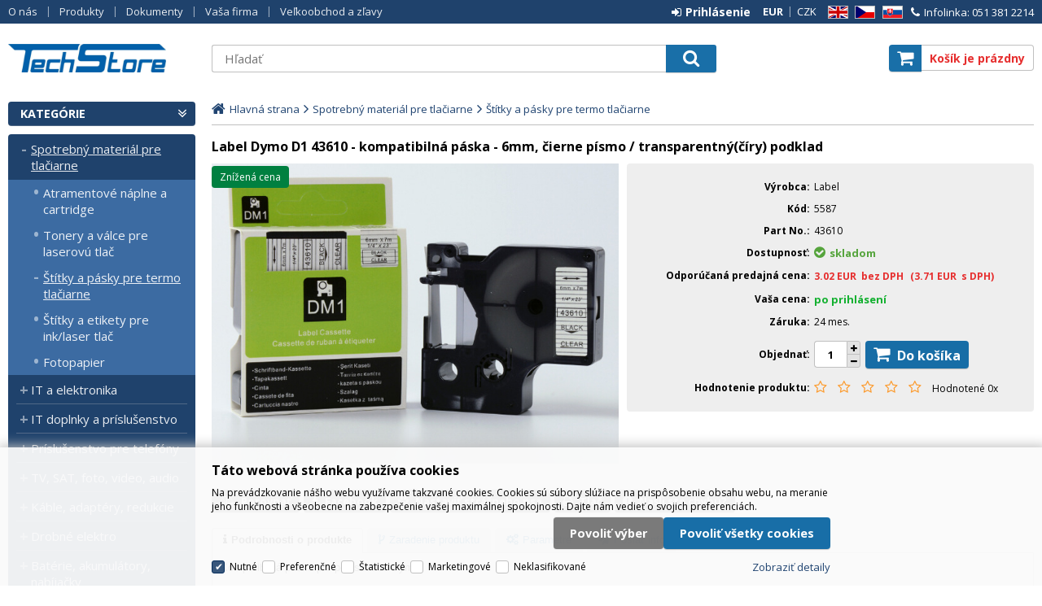

--- FILE ---
content_type: text/html
request_url: https://www.techstore.sk/label-dymo-d1-43610-kompatibilna-paska-6mm-cierne-pismo-transparentny-ciry-podklad_d5967.html
body_size: 10955
content:

<!DOCTYPE html>
<html lang="sk">

<head>
  
  <meta charset="utf-8" />
  <link rel="canonical" href="https://www.techstore.sk/label-dymo-d1-43610-kompatibilna-paska-6mm-cierne-pismo-transparentny-ciry-podklad_d5967.html" /><title>Label Dymo D1 43610 - kompatibilná páska - 6mm, čierne písmo / transparentný(číry) podklad | TechStore.sk</title>
<meta name="description" content="Kompatibilná páska pre popisovače Dymo; šírka pásky: 6mm; podklad: transparent; farba písma: čierna" />
<meta name="robots" content="all, follow" />
 
  <meta name="viewport" content="width=device-width, initial-scale=1" />
  <meta name="author" content="Cybersoft s.r.o." />
  
  <link rel="shortcut icon" href="img/favicon.png" />
  <link rel="sitemap" href="sitemap/sitemap_index.xml" />
  
<link rel="stylesheet" href="css/styles.css?ver=0-2-114650" />
<link rel="stylesheet" href="status_css.asp?ver=0-2" />

  <script type="text/javascript" src="https://ajax.googleapis.com/ajax/libs/jquery/3.6.0/jquery.min.js"></script>
  <script type="text/javascript" src="https://ajax.googleapis.com/ajax/libs/jqueryui/1.12.1/jquery-ui.min.js"></script>
  <link rel="preconnect" href="https://fonts.gstatic.com">
  <link href="https://fonts.googleapis.com/css2?family=Open+Sans:ital,wght@0,400;0,700;1,400&display=swap" rel="stylesheet">
   
      <script src="https://www.google.com/recaptcha/api.js?hl=cs"></script>
  
<script type="text/javascript" src="js/scripts.js?ver=0-2-104612"></script>
<script type="text/javascript" src="strings_js.asp?lngid=3&amp;ver=0-2"></script>

<script type='text/javascript' src='https://cdnjs.cloudflare.com/ajax/libs/Chart.js/2.3.0/Chart.min.js'></script>
<script type='text/javascript' src='js/stoitem.js?ver=0-2-104613'></script>

</head>

<body>
  
    <noscript>
      <iframe src="//www.googletagmanager.com/ns.html?id=GTM-535RXPT" height="0" width="0" style="display:none; visibility:hidden;"></iframe>
    </noscript>
  
  <div id="maincont" class="stoitem " data-lang="3" data-logged="0" data-cache-spt="0" data-whisper="0" data-ordering="1" data-seo="1">
    <div id="headercont" class="cont">
      <header>
        <div class="boxcont top">
          <nav>
            <div id="menu-icon">
              <span></span>
              <span></span>
              <span></span>
            </div>
            <ul class="webmenu menuid_1"><li class=""><a class="" href=""><span>O nás</span></a><ul><li><a  href="/o-nas_ma1003.html" class="" title="O nás"><span>O nás</span></a></li><li><a  href="/kontakt_ma1081.html" class="" title="Kontakt"><span>Kontakt</span></a></li><li><a  href="/vseobecne-obchodne-podmienky_ma1004.html" class="" title="Všeobecné obchodné podmienky"><span>Všeobecné obchodné podmienky</span></a></li><li><a  href="/gdpr_ma1082.html" class="" title="GDPR"><span>GDPR</span></a></li></ul></li><li class=""><a class="" href=""><span>Produkty</span></a><ul><li><a  href="default.asp?cls=catalog&amp;xsl=xsearch&amp;u_mode=sti&amp;catalog=scategorytype&amp;catalog=scategory&amp;catalog=producttype&amp;catalog=stoitemstatus&amp;catalog=store&amp;catalog=presenttree&amp;strtype=0&amp;strsort=%25&amp;nodocsselect=1" class="" title="Vyhľadávanie"><span>Vyhľadávanie</span></a></li><li><a  href="default.asp?cls=spresenttrees&amp;strtype=0" class="" title="Kategórie"><span>Kategórie</span></a></li><li><a  href="default.asp?cls=spresenttrees&amp;strtype=1" class="" title="Výrobca"><span>Výrobca</span></a></li><li><a  href="default.asp?cls=spresenttrees&amp;strtype=1&amp;xsl=xstrdownload" class="" title="Cenníky"><span>Cenníky</span></a></li><li><a  href="default.asp?cls=stoitems&amp;catalog=scategory&amp;status=3" class="" title="Špeciálna ponuka"><span>Špeciálna ponuka</span></a></li><li><a  href="default.asp?cls=stoitems&amp;catalog=scategory&amp;status=1" class="" title="Novinky"><span>Novinky</span></a></li><li><a  href="https://www.techstore.sk/default.asp?cls=stoitems&catalog=scategory&status=9" class="" title="Dopredaj"><span>Dopredaj</span></a></li><li><a  href="default.asp?cls=stoitems&catalog=scategory&status=2" class="" title="Výpredaj"><span>Výpredaj</span></a></li><li><a  href="default.asp?cls=stoitems&stifavourites=1" class="" title="Obľúbené produkty"><span>Obľúbené produkty</span></a></li><li><a  href="default.asp?cls=stiwatchdogs" class="" title="Nastavené strážne psi"><span>Nastavené strážne psi</span></a></li></ul></li><li class=""><a class="" href=""><span>Dokumenty</span></a><ul><li><a  href="default.asp?cls=catalog&amp;xsl=xsearch&amp;u_mode=ord&amp;catalog=scategorysys&amp;catalog=producttype&amp;catalog=stoitemstatus&amp;catalog=area&amp;catalog=ordway" class="" title="Vyhľadávanie"><span>Vyhľadávanie</span></a></li><li><a  href="default.asp?cls=orderss&amp;invdir=1&amp;catalog=conparameter&amp;catalog=conparrange&amp;ordcfrom=17.1.2026" class="" title="Objednávky"><span>Objednávky</span></a></li><li><a  href="default.asp?cls=orditems&amp;stiysitidlistnotin=1&amp;oriordcfrom=17.1.2026" class="" title="Položky objednávok"><span>Položky objednávok</span></a></li><li><a  href="default.asp?cls=orditems&amp;stiysitidlistnotin=1&amp;oriback=1&amp;pagesize=500" class="" title="Nedodaný tovar"><span>Nedodaný tovar</span></a></li><li><a  href="default.asp?cls=invoices&amp;invdir=1&amp;invcfrom=17.1.2026" class="" title="Faktúry"><span>Faktúry</span></a></li><li><a  href="default.asp?cls=invitems&amp;iniinvcfrom=17.1.2026" class="" title="Položky faktúr"><span>Položky faktúr</span></a></li><li><a  href="default.asp?cls=invoices&amp;invdir=1&amp;invvalremain=1&amp;invcfrom=17.1.2026" class="" title="Pohľadávky"><span>Pohľadávky</span></a></li><li><a  href="default.asp?cls=deliveries&amp;delcfrom=17.1.2026" class="" title="Dodacie listy"><span>Dodacie listy</span></a></li><li><a  href="default.asp?cls=expeditions&amp;items=1&amp;expdatefrom=17.1.2026" class="" title="Expedície"><span>Expedície</span></a></li><li><a  href="default.asp?cls=deliveries&amp;xsl=xavz&amp;delid=-1" class="" title="RMA - Vytvorenie novej reklamácie"><span>RMA - Vytvorenie novej reklamácie</span></a></li><li><a  href="default.asp?cls=warranties&amp;wardatefrom=17.1.2026" class="" title="Záruky"><span>Záruky</span></a></li><li><a  href="default.asp?cls=reclaims&amp;recopentocusi=1&amp;orderby=recdatecusb" class="" title="Reklamácie"><span>Reklamácie</span></a></li></ul></li><li class=""><a class="" href=""><span>Vaša firma</span></a><ul><li><a  href="default.asp?cls=company&catalogs=forcontact&catalogs=forcompany" class="" title="Hlavné údaje"><span>Hlavné údaje</span></a></li><li><a  href="default.asp?cls=contacts&catalogs=forcontact&concomid=0" class="" title="Uložené kontakty"><span>Uložené kontakty</span></a></li><li><a  href="default.asp?cls=comshiptos" class="" title="Dodacie adresy"><span>Dodacie adresy</span></a></li><li><a  href="default.asp?cls=company&u_stat=1&catalog=currency&script=visualize" class="" title="Štatistika nákupov a platieb"><span>Štatistika nákupov a platieb</span></a></li><li><a  href="default.asp?cls=conparsets&amp;catalogs=forcontact" class="" title="Parametre"><span>Parametre</span></a></li></ul></li><li class=""><a class="" href=""><span>Veľkoobchod a zľavy</span></a><ul><li><a  href="/velkoobchod-a-zlavy_ma1083.html" class="" title="Veľkoobchod a zľavy"><span>Veľkoobchod a zľavy</span></a></li></ul></li></ul>
          </nav>
          <div class="boxcont support">
            <div class="cnt">
              <a href="tel:0513812214"><span class="fa fa-phone"></span><span class="text">Infolinka: 051 381 2214</span></a>
            </div>
          </div>
          <div class="boxcont i18n lng">
  <ul class="icons">                              
    <li><a onclick="setLocalization('setlng', 'lngid', 1)" class="en">EN</a></li>
    <li><a onclick="setLocalization('setlng', 'lngid', 2)" class="cz">CZ</a></li>                
    <li><a onclick="setLocalization('setlng', 'lngid', 3)" class="sk">SK</a></li>
    <!-- li><a onclick="setLocalization('setlng', 'lngid', 4)" class="pl">PL</a></li -->
    <!-- li><a onclick="setLocalization('setlng', 'lngid', 5)" class="de">DE</a></li -->
    <!-- li><a onclick="setLocalization('setlng', 'lngid', 6)" class="hu">HU</a></li -->
  </ul>
</div>
<div class="boxcont i18n cur">
  <ul class="text">
    <!-- li><a onclick="setLocalization('setcur', 'curid', 30)" class="usd">USD</a></li -->
    <li><a onclick="setLocalization('setcur', 'curid', 0)" class="eur act">EUR</a></li>
    <li><a onclick="setLocalization('setcur', 'curid', 1)" class="cz">CZK</a></li>
  </ul>
</div>
          <div id="logincont" class="boxcont login">
  <div class="hdr btn-icon btn-login"><span>Prihlásenie</span></div>
  <div class="cnt">
    <form action="default.asp" method="post" name="login">
      <input type="hidden" name="cls" value="login" />
      <input type="text" name="~ConLogName" title="Prihlasovacie meno" minlength="2" maxlength="50" value="" placeholder="Prihlasovacie meno" required/>
      <input type="password" class="pswd" name="~ConLogPswd" title="Heslo" minlength="4" maxlength="32" value="" placeholder="Heslo" autocomplete="off" required/>
      <button class="btn btn-login submit" type="submit">
        <span>Prihlásiť sa</span>
      </button>
      <ul>
        <li><input type="checkbox" value="1" id="conlogsave" name="conlogsave"><label for="conlogsave">Trvalé prihlásenie</label></li>
        <li><a href="default.asp?cls=catalog&amp;xsl=xcompany&amp;catalogs=forcompany">Registrácia</a></li>
        <li><a href="default.asp?cls=login&amp;newpswd=1">Zabudli ste heslo?</a></li>
      </ul>
    </form>
  </div>     
</div> 
        </div>
        <div id="tree-icon">
          <span></span>
          <span></span>
          <span></span>
        </div>  
        <div class="boxcont logo">
          
            <a href="default.asp" title="TechStore.sk">TechStore.sk</a>
          
        </div>
        <div id="basketcont" class="boxcont basket">
  <div class="cnt">
    <a class="btn btn-buy" href="nakupny-kosik.html">
      <div class="count basketcount ds_none">
        0
      </div>
    </a>
    <span class="price basketprice">
      Košík je prázdny
    </span>
  </div>
</div><div class="boxcont compare prodlist ds_none">              
  <div class="hdr">
    <a class="btn btn-comp btn-second" title="Porovnanie produktov"></a>
    <span class="count compcount">0</span>
  </div>            	
  <div class="cnt">
    <form>
      <input type="hidden" name="cls" value="iisutil" />
      <input type="hidden" name="action" value="stiparcomp" />
      <ul></ul>
    </form>
  </div>                	            	        
</div>
        <div class="boxcont search">
          <span class="btn btn-res btn-search">&#160;</span>
          <div class="cnt">
            <form method="get" action="default.asp?">
              <input type="hidden" name="cls" value="stoitems" />
              
                <input type="hidden" name="stifulltext_search" value="and" />
              
              <input id="whisperinput" type="search" name="fulltext" placeholder='Hľadať' autocomplete="off" />
              <button class="btn btn-search" type="submit"><span>Hľadať</span></button>
            </form>
            <div class="boxcont whisper">
              <div id="frqsrchword-box" class="boxcont"></div>
              <div id="whisper-box" class="boxcont"></div>
            </div>
          </div>
          
        </div>
      </header>
      
    </div>
    <div id="centercont" class="cont">
      <div id="leftcont" class="cont">
        <div class="boxcont tree">
          <div class="hdr">
            <ul>
              <li class='tree_cat act' onclick="loadSpresentTree(4);" data-sptree="4">
                Kategórie
              </li>
              <li class='tree_prod act' onclick="loadSpresentTree(-1);" data-sptree="-1">
                Výrobcovia
              </li>
            </ul>
          </div>
          <nav>
            <ul id='sptid_4' class='spresenttree'><li id='sptsubid_23141' class='plus' data-strid='23141'><span></span><a href='spotrebny-material-pre-tlaciarne_c23141.html'  title='Spotrebný materiál pre tlačiarne' >Spotrebný materiál pre tlačiarne</a></li><li id='sptsubid_725234' class='plus' data-strid='725234'><span></span><a href='it-a-elektronika_c725234.html'  title='IT a elektronika' >IT a elektronika</a></li><li id='sptsubid_23163' class='plus' data-strid='23163'><span></span><a href='it-doplnky-a-prislusenstvo_c23163.html'  title='IT doplnky a príslušenstvo' >IT doplnky a príslušenstvo</a></li><li id='sptsubid_23157' class='plus' data-strid='23157'><span></span><a href='prislusenstvo-pre-telefony_c23157.html'  title='Príslušenstvo pre telefóny' >Príslušenstvo pre telefóny</a></li><li id='sptsubid_23176' class='plus' data-strid='23176'><span></span><a href='tv-sat-foto-video-audio_c23176.html'  title='TV, SAT, foto, video, audio' >TV, SAT, foto, video, audio</a></li><li id='sptsubid_23178' class='plus' data-strid='23178'><span></span><a href='kable-adaptery-redukcie_c23178.html'  title='Káble, adaptéry, redukcie' >Káble, adaptéry, redukcie</a></li><li id='sptsubid_23209' class='plus' data-strid='23209'><span></span><a href='drobne-elektro_c23209.html'  title='Drobné elektro' >Drobné elektro</a></li><li id='sptsubid_23128' class='plus' data-strid='23128'><span></span><a href='baterie-akumulatory-nabijacky_c23128.html'  title='Batérie, akumulátory, nabíjačky' >Batérie, akumulátory, nabíjačky</a></li><li id='sptsubid_23229' class='plus' data-strid='23229'><span></span><a href='dielna-hobby-domacnost_c23229.html'  title='Dielňa, hobby, domácnosť' >Dielňa, hobby, domácnosť</a></li><li id='sptsubid_23235' class='plus' data-strid='23235'><span></span><a href='potreby-pre-servis_c23235.html'  title='Potreby pre servis' >Potreby pre servis</a></li></ul>
          </nav>
        </div>
        
        <div id="stiprcrangeleft"></div>
        <div id="stiparinfleft" class="boxcont filter stiparinf ds_none"></div>
             
      </div>
      <div id="contentcont" class="cont contentcont stoitem wleft">
        <div class="boxcont navbar">
<ul>
<li class="hp">
<a href="/"><span>Hlavná strana</span></a>
</li>
<li data-strsort="110" data-strtype="4" data-strid="23141" class="first"><a href="spotrebny-material-pre-tlaciarne_c23141.html">Spotrebný materiál pre tlačiarne</a></li>
<li data-strsort="110R99" data-strtype="4" data-strid="23144"><a href="spotrebny-material-pre-tlaciarne-stitky-a-pasky-pre-termo-tlaciarne_c23144.html">Štítky a pásky pre termo tlačiarne</a></li></ul>
<script type="application/ld+json">
          {
          "@context": "http://schema.org",
          "@type": "BreadcrumbList",
          "itemListElement": [{"@type":"ListItem","position":1,"item":{"@id":"https://www.techstore.sk/spotrebny-material-pre-tlaciarne_c23141.html","name":"Spotrebný materiál pre tlačiarne"}},{"@type":"ListItem","position":2,"item":{"@id":"https://www.techstore.sk/spotrebny-material-pre-tlaciarne-stitky-a-pasky-pre-termo-tlaciarne_c23144.html","name":"Štítky a pásky pre termo tlačiarne"}}]}
        </script>
<script type="application/ld+json">
            {
            "@context": "http://schema.org",
            "@type": "Product",
            "sku":"5967","mpn":"43610","gtin":"6936035908018","name":"Label Dymo D1 43610 - kompatibilná páska - 6mm, čierne písmo / transparentný(číry) podklad","description":"","image":"https://www.techstore.sk/img.asp?stiid=5967","brand":{"@type":"Thing","name":"Label"},"offers":{"@type":"Offer","priceCurrency":"EUR","price":"3.71","availability":"http://schema.org/InStock","url":"https://www.techstore.sk/label-dymo-d1-43610-kompatibilna-paska-6mm-cierne-pismo-transparentny-ciry-podklad_d5967.html"}
            }
          </script>
<input type="hidden" id="tc_code" name="tc_code" value="23141,23144," />
</div>
<div class="boxcont stoitem" data-stiid="5967" data-ajaxtabs="">
<div class="hdr">
<h1 data-lastvis-stiname="Label Dymo D1 43610 - kompatibilná páska - 6mm, čierne písmo / transparentný(číry) podklad">Label Dymo D1 43610 - kompatibilná páska - 6mm, čierne písmo / transparentný(číry) podklad</h1>
</div>
<div class="cnt">
<div class="boxcont half stiimg">
<div class="boxcont img">
<a href="label-dymo-d1-43610-kompatibilna-paska-6mm-cierne-pismo-transparentny-ciry-podklad_i5967.jpg" rel="prettyPhoto[pp_gal]" title="Zobrazit galerii"><img src="label-dymo-d1-43610-kompatibilna-paska-6mm-cierne-pismo-transparentny-ciry-podklad_i5967.jpg" alt="Label Dymo D1 43610 - kompatibilná páska - 6mm, čierne písmo / transparentný(číry) podklad" /></a>
</div>
<div class="boxcont status">
<div class="sts sts4" onclick="location.href='default.asp?cls=stoitems&amp;catalog=scategory&amp;status=4'"><p>Znížená cena</p></div>
<div class="case">
<div class="clear"></div>
</div>
</div>
</div>
<div class="boxcont half float-right stiinfo">
<div class="cnt">
<div class="rowbox producent">
<div class="label">Výrobca</div>
<div class="text">Label</div>
</div>
<div class="rowbox code">
<div class="label">Kód</div>
<div class="text">
<p>5587</p>
</div>
</div>
<div class="rowbox partno">
<div class="label">Part No.</div>
<div class="text">
<p>43610</p>
</div>
</div>
<div class="rowbox avail inet ">
<div class="label">Dostupnosť</div>
<div class="text">
<div class="availability inet">
<a class="modal iframe" title="viac o stave skladu" href="print.asp?cls=queues&amp;quedir=0&amp;catalog=queuedefinition&amp;queqtyrequired=1&amp;stiid=5967">
<div class="stock yes">
<p>skladom</p>
</div>
</a>
</div>
</div>
</div>
<div class="rowbox avail store ">
<div class="label">Dostupnosť po pobočkách</div>
<div class="text">
<div class="availability "></div>
</div>
</div>
<div class="rowbox recommended">
<div class="label">Odporúčaná predajná cena</div>
<div class="text price">
<div class="price_withouttax">3.02<u> EUR</u>
                       bez DPH</div>
<div class="price_withtax">
                      (3.71<u> EUR</u>
                       s DPH)
                    </div>
</div>
</div>
<div class="rowbox your_price">
<div class="label">Vaša cena</div>
<div class="text hide_price">
<a href="default.asp?cls=login">po prihlásení</a>
</div>
</div>
<div class="rowbox vat">
<div class="label">DPH</div>
<div class="text">23%
                    </div>
</div>
<div class="rowbox war">
<div class="label">Záruka</div>
<div class="text">24 mes.</div>
</div>
<div class="rowbox order">
<div class="label">Objednať</div>
<div class="inputs">
<div class="buybox">
<form>
<input type="hidden" value="5967" name="stiid" />
<div class="qtybox icon" data-stinondivqty="1">
<input class="qty" type="text" onkeypress="if(event.keyCode==13) return buy(this);" maxlength="4" value="1" name="qty" />
<p class="up fa fa-plus"></p>
<p class="down fa fa-minus"></p>
</div>
<a class="btn btn-buy" onclick="javascript:buy(this);dataLayer.push({'event': 'addToCart', 'productId': 5967});">
<span>Do košíka</span>
<u></u>
</a>
</form>
</div>
</div>
</div>
<div class="rowbox rating">
<div class="label">Hodnotenie produktu</div>
<div class="text">
<span class="star empty"></span>
<span class="star empty"></span>
<span class="star empty"></span>
<span class="star empty"></span>
<span class="star empty"></span>
<div class="result">Hodnotené 0x
                  </div>
</div>
</div>
</div>
</div>
<div class="boxcont tools">
<div class="cnt">
<a class="btn btn-comp btn-second comp" href="javascript:addToCompare(5967);" title="Porovnať">
<span>Porovnať</span>
</a>
<a class="btn btn-facebook btn-second facebook" target="_blank" href="https://www.facebook.com/sharer/sharer.php?u=https://www.techstore.sk/label-dymo-d1-43610-kompatibilna-paska-6mm-cierne-pismo-transparentny-ciry-podklad_d5967.html" title="Zdielať na Facebooku">
<span>Facebook</span>
</a>
<a class="btn btn-watchdog btn-second watchdog" href="default.asp?cls=stiwatchdog&amp;stiid=5967&amp;swdid=-1">
<span>Nastaviť strážneho psa</span>
</a>
<button class="btn btn-print btn-second print" type="button" title="Tlač" onclick="window.print()">
<span>Tlač</span>
</button>
<button class="btn btn-error btn-second" onclick="javascript: openTabs('stisendmails');" title="Našli ste chybu">
<span>Našli ste chybu?</span>
</button>
</div>
</div>
<div id="tabs" class="boxcont tabs">
<ul></ul>
</div>
<div id="sticomment" class="boxcont tabpage sticomment">
<div class="hdr"><p>Podrobnosti o produkte</p></div>
<div class="cnt">
<div class="boxcont stiplnote">Kompatibilná páska pre popisovače Dymo<br /><br />šírka pásky:   6mm<br />podklad:         transparent<br />farba písma:   čierna<br />
</div>
</div>
</div>
<div id="sticattree" class="boxcont tabpage sticattree">
<div class="hdr"><p>Zaradenie produktu</p></div>
<div class="cnt">
<ul><li data-strsort="110" data-strtype="4" data-strid="23141" class="first"><a href="spotrebny-material-pre-tlaciarne_c23141.html">Spotrebný materiál pre tlačiarne</a></li><li data-strsort="110R99" data-strtype="4" data-strid="23144"><a href="spotrebny-material-pre-tlaciarne-stitky-a-pasky-pre-termo-tlaciarne_c23144.html">Štítky a pásky pre termo tlačiarne</a></li></ul>
</div>
</div>
<div id="stisendmails" class="boxcont tabpage stisendmails">
<div class="hdr"><p>Poslať info</p></div>
<div class="cnt">
<div id="lngstiask" class="boxcont sendmail">
<div class="hdr">
<p>Otázka k tomuto produktu</p>
</div>
<div class="cnt">
<form action="default.asp" method="post" name="stiask">
<input type="hidden" name="cls" value="stoitem" />
<input type="hidden" name="stiid" value="5967" />
<input type="hidden" name="sti_info_mail" value="1" />
<div class="rowbox youremail">
<div class="label">Váš e-mail</div>
<input type="text" class="input-email input-required" name="info_mail" value="" />
</div>
<div class="rowbox enquiry">
<div class="label">Dotaz</div>
<textarea name="info_body" class="input-required" rows="4"></textarea>
</div>
<div class="rowbox captcha">
<div class="label"></div>
<div id="sti_ask_recaptcha" class="recaptcha"></div>
</div>
<div class="rowbox submit">
<div class="label"></div>
<button type="button" class="btn btn-send" onclick="javascript: validationStiAsk(this);">
<span>odoslať</span>
</button>
<button type="reset" class="btn btn-delete btn-second" title="zmazať">
<span>zmazať</span>
</button>
</div>
</form>
</div>
</div>
<div id="stibettprice" class="boxcont sendmail">
<div class="hdr">
<p>Našli ste inde na internete nižšiu cenu?</p>
</div>
<div class="cnt">
<form action="default.asp" method="post" name="stilowprice">
<input type="hidden" name="cls" value="stoitem" />
<input type="hidden" name="stiid" value="5967" />
<input type="hidden" name="sti_lowprice" value="1" />
<div class="rowbox youremail">
<div class="label">Váš e-mail</div>
<input type="text" class="input-email input-required" name="from_email" value="" />
</div>
<div class="rowbox wovat">
<div class="label">Cena bez DPH</div>
<input type="text" class="input-text" name="price_email" />
</div>
<div class="rowbox wvat">
<div class="label">Cena s DPH</div>
<input type="text" class="input-text" name="price_vat_email" />
</div>
<div class="rowbox web">
<div class="label">
                        WWW
                      </div>
<input type="text" name="www_email" class="input-text input-required" />
</div>
<div class="rowbox comment">
<div class="label">Komentár</div>
<textarea name="comment_email" rows="4"></textarea>
</div>
<div class="rowbox interest">
<div class="label">Mám o produkt záujem</div>
<input id="interest_email_yes" type="radio" name="interest_email" value="ANO" class="input_radio" />
<label for="interest_email_yes">áno</label>
<input id="interest_email_no" type="radio" name="interest_email" value="NE" class="input_radio" />
<label for="interest_email_no">nie</label>
</div>
<div class="rowbox captcha">
<div class="label"></div>
<div id="sti_low_price_recaptcha" class="recaptcha"></div>
</div>
<div class="rowbox submit">
<div class="label"></div>
<button type="button" class="btn btn-send" onclick="javascript: validationStiLowPrice(this);">
<span>odoslať</span>
</button>
<button type="reset" class="btn btn-delete btn-second" title="zmazať">
<span>zmazať</span>
</button>
</div>
</form>
</div>
</div>
<div id="stisendinfo" class="boxcont sendmail">
<div class="hdr">
<p>Odoslať informáciu o produktu známemu</p>
</div>
<div class="cnt">
<form action="default.asp" method="post" name="stisendinfo">
<input type="hidden" name="cls" value="stoitem" />
<input type="hidden" name="stiid" value="5967" />
<input type="hidden" name="sti_offer" value="1" />
<div class="rowbox youremail">
<div class="label">Váš e-mail</div>
<input type="text" class="input-email input-required" name="from_email" value="" />
</div>
<div class="rowbox friendmail">
<div class="label">Odoslať na e-mail</div>
<input type="text" class="input-email input-required" name="to_email" />
</div>
<div class="rowbox comment">
<div class="label">Komentár</div>
<textarea name="comment_email" rows="4"></textarea>
</div>
<div class="rowbox captcha">
<div class="label"></div>
<div id="sti_send_info_recaptcha" class="recaptcha"></div>
</div>
<div class="rowbox submit">
<div class="label"></div>
<button type="button" class="btn btn-send" onclick="javascript: validationStiOffer(this);">
<span>odoslať</span>
</button>
<button type="reset" class="btn btn-delete btn-second" title="zmazať">
<span>zmazať</span>
</button>
</div>
</form>
</div>
</div>
<div id="stiusrerrmsg" class="boxcont sendmail">
<div class="hdr">
<p>Našli ste chybu?</p>
</div>
<div class="cnt">
<form action="default.asp" method="post" name="stiusrerrmsg">
<input type="hidden" name="cls" value="stoitem" />
<input type="hidden" name="stiid" value="5967" />
<input type="hidden" name="sti_usrerr_mail" value="1" />
<div class="rowbox enquiry">
<div class="label">Popis vady</div>
<textarea name="info_body" class="input-required" rows="4"></textarea>
</div>
<div class="rowbox youremail">
<div class="label">Váš e-mail</div>
<input type="text" class="input-email input-required" name="info_mail" value="" />
</div>
<div class="rowbox captcha">
<div class="label"></div>
<div id="sti_usr_err_msg_recaptcha" class="recaptcha"></div>
</div>
<div class="rowbox submit">
<div class="label"></div>
<button type="button" class="btn btn-send" onclick="javascript: validationStiError(this);">
<span>odoslať</span>
</button>
<button type="reset" class="btn btn-delete btn-second" title="zmazať">
<span>zmazať</span>
</button>
</div>
</form>
</div>
</div>
</div>
</div>
<div id="stiparsets" class="boxcont tabpage stiparsets">
<div class="hdr">
<p>Parametre</p>
</div>
<div class="cnt">
<table class="tabinfo hor"><tr>
<td class="paramname">Farba písma</td>
<td class="paramvalue">Čierna</td>
</tr><tr>
<td class="paramname">Farba podkladu</td>
<td class="paramvalue">Transparentná</td>
</tr><tr>
<td class="paramname">Pre značku</td>
<td class="paramvalue">Dymo</td>
</tr><tr>
<td class="paramname">Šírka pásky</td>
<td class="paramvalue">6mm</td>
</tr><tr>
<td class="paramname">Variant</td>
<td class="paramvalue">Kompatibilný</td>
</tr><tr>
<td class="paramname">Vlastnosti</td>
<td class="paramvalue">Papierová páska</td>
</tr></table>
</div>
</div>
<script type="text/javascript">initStoitemTabs();</script>
</div>
</div>
<script type="text/javascript">
        var dataLayer = [{"pageType": "product", "product": {"id": "5967", "name": "Label Dymo D1 43610 - kompatibilná páska - 6mm, čierne písmo / transparentný(číry) podklad", "category":"Spotrebný materiál pre tlačiarne/Štítky a pásky pre termo tlačiarne", "currency":"EUR", "priceWithoutVat": "3.02", "availibility": "0"}}];
      </script>

      </div>
      
    </div>
    <div id="footercont" class="cont">
      <footer>
        <nav>
          <ul class="webmenu menuid_2"><li class=""><a class="" href=""><span>O spoločnosti</span></a><ul><li><a  href="/o-nas_ma1003.html" class="" title="O nás"><span>O nás</span></a></li><li><a  href="/kontakt_ma1081.html" class="" title="Kontakt"><span>Kontakt</span></a></li></ul></li><li class=""><a class="" href=""><span>Ako nakupovať</span></a><ul><li><a  href="/velkoobchod-a-zlavy_ma1083.html" class="" title="Veľkoobchod a zľavy"><span>Veľkoobchod a zľavy</span></a></li><li><a  href="/vseobecne-obchodne-podmienky_ma1004.html" class="" title="Všeobecné obchodné podmienky"><span>Všeobecné obchodné podmienky</span></a></li><li><a  href="default.asp?show=cookieconsent" class="" title="Správa cookies"><span>Správa cookies</span></a></li></ul></li><li><a  href="default.asp?show=cookieconsent" class="" title="Prečo nakúpiť u nás?"><span>Prečo nakúpiť u nás?</span></a></li></ul>
        </nav>
        
        <div class="boxcont footerinfo">
          <div class="cnt">
            <div class="company"><a href="default.asp?show=wm&wmpart=article&wmaid=3">TechStore.sk</a></div>
            <div class="copyright">Technické riešenie &copy;
              2026 <a href="https://www.cybersoft.cz" title="www.cybersoft.cz">CyberSoft s.r.o.</a></div>
          </div>
                   
        </div>
      </footer>
    </div>
    
      <!--googleoff: index-->
      <div id="cookieConsent" class="cont cookie">
        <div class="boxcont">
          <div class="hdr"><p>Táto webová stránka používa cookies</p></div>
          <div class="cnt">
            <p>Na prevádzkovanie nášho webu využívame takzvané cookies. Cookies sú súbory slúžiace na prispôsobenie obsahu webu, na meranie jeho funkčnosti a všeobecne na zabezpečenie vašej maximálnej spokojnosti. Dajte nám vedieť o svojich preferenciách.</p>
            <div class="buttons">
              <button class="btn btn-big btn-inv allow-necessary" onclick="setCookieConsent(0, 0);">
                <span>Iba nutné cookies</span>
              </button>
              <button class="btn btn-big btn-inv allow-selection" onclick="setCookieConsent(1, 0);">
                <span>Povoliť výber</span>
              </button>
              <button class="btn btn-big allow-all" onclick="setCookieConsent(2, 0);">
                <span>Povoliť všetky cookies</span>
              </button>
            </div>
          </div>
          <div class="ftr">
            <div class="options">
              <input class='cookie' id='cookie-n' checked='checked' type='checkbox' name='gdpgddid' value='8' data-alert='Nutné - nie je možné zrušiť výber. Nutné cookies pomáhajú, aby bola webová stránka použitľná tak, že umožní základné funkcie ako je navigácia stránky a prístup k zabezpečeným častiam webovej stránky. Webová stránka nemôže správne fungovať bez týchto cookies.'><label for='cookie-n'>Nutné</label><input class='cookie' id='cookie-p'  type='checkbox' name='gdpgddid' value='9' data-alert='Preferenčné cookies umožňujú, aby si webová stránka zapamätala informácie, ktoré menia, ako sa webová stránka správa alebo ako vyzerá. Je to napr. preferovaný jazyk alebo región, kde sa nachádzate.'><label for='cookie-p'>Preferenčné</label><input class='cookie' id='cookie-s'  type='checkbox' name='gdpgddid' value='10' data-alert='Štatistické cookies pomáhajú majiteľom webových stránok, aby porozumeli, ako návštevníci používajú webové stránky. Anonymne zbierajú a oznamujú informácie.'><label for='cookie-s'>Štatistické</label><input class='cookie' id='cookie-m'  type='checkbox' name='gdpgddid' value='11' data-alert='Marketingové cookies sú používané na sledovanie návštevníkov na webových stránkach. Zámerom je zobraziť reklamu, ktorá je relevantná a zaujímavá pre jednotlivého používateľa a týmto hodnotnejšia pre vydavateľa a inzerentov tretích strán.'><label for='cookie-m'>Marketingové</label><input class='cookie' id='cookie-u'  type='checkbox' name='gdpgddid' value='12' data-alert='Neklasifikované cookies sú cookies, ktoré máme v procese klasifikovania spoločne s poskytovateľmi jednotlivých cookies.'><label for='cookie-u'>Neklasifikované</label>
            </div>
            <a class="modal link" href="default_jx.asp?show=cookieinfo" data-class="cookieinfo">Zobraziť detaily</a>
          </div>
        </div>
      </div>
      <!--googleon: index-->
    
  </div>
  
    <script type="text/javascript">loadSpresentSubTree("tc_code");</script>
    
	<!-- start microdata website -->
  <script type="application/ld+json">
		{
		  "@context": "http://schema.org",
		  "@type": "WebSite",
		  "name": "TechStore.sk",
		  "url": "https://www.techstore.sk",
		  "potentialAction": {
		    "@type": "SearchAction",
		    "target": "https://www.techstore.sk/search?q={search_term_string}",
		    "query-input": "required name=search_term_string"
		  }
		}
	</script>
	<!-- end microdata website -->
  
    <script>
      (function(w,d,s,l,i){w[l]=w[l]||[];w[l].push({'gtm.start':new Date().getTime(),event:'gtm.js'});var f=d.getElementsByTagName(s)[0],j=d.createElement(s),dl=l!='dataLayer'?'&l='+l:'';j.async=true;j.src='//www.googletagmanager.com/gtm.js?id='+i+dl;f.parentNode.insertBefore(j,f);})(window,document,'script','dataLayer','GTM-535RXPT');
    </script>
    <script>
      window.dataLayer = window.dataLayer || [];
      function gtag(){dataLayer.push(arguments);}
      
        gtag('consent', 'default', {'ad_storage': 'denied', 'analytics_storage': 'denied', 'wait_for_update': 2000});
      
      consentGrantedGMT('', 1);
    </script>
  

</body>

</html>


--- FILE ---
content_type: text/html; charset=utf-8
request_url: https://www.techstore.sk/spresentsubtree.asp?strid=23144
body_size: 160
content:
<ul id='sptid_23144' class='spresenttree'></ul>

--- FILE ---
content_type: text/html; charset=utf-8
request_url: https://www.google.com/recaptcha/api2/anchor?ar=1&k=6LcivBwUAAAAAJD27BGTDpLyQnQUdcyYi3Exbzqe&co=aHR0cHM6Ly93d3cudGVjaHN0b3JlLnNrOjQ0Mw..&hl=cs&v=PoyoqOPhxBO7pBk68S4YbpHZ&size=normal&anchor-ms=20000&execute-ms=30000&cb=bl9wvzw228mx
body_size: 49490
content:
<!DOCTYPE HTML><html dir="ltr" lang="cs"><head><meta http-equiv="Content-Type" content="text/html; charset=UTF-8">
<meta http-equiv="X-UA-Compatible" content="IE=edge">
<title>reCAPTCHA</title>
<style type="text/css">
/* cyrillic-ext */
@font-face {
  font-family: 'Roboto';
  font-style: normal;
  font-weight: 400;
  font-stretch: 100%;
  src: url(//fonts.gstatic.com/s/roboto/v48/KFO7CnqEu92Fr1ME7kSn66aGLdTylUAMa3GUBHMdazTgWw.woff2) format('woff2');
  unicode-range: U+0460-052F, U+1C80-1C8A, U+20B4, U+2DE0-2DFF, U+A640-A69F, U+FE2E-FE2F;
}
/* cyrillic */
@font-face {
  font-family: 'Roboto';
  font-style: normal;
  font-weight: 400;
  font-stretch: 100%;
  src: url(//fonts.gstatic.com/s/roboto/v48/KFO7CnqEu92Fr1ME7kSn66aGLdTylUAMa3iUBHMdazTgWw.woff2) format('woff2');
  unicode-range: U+0301, U+0400-045F, U+0490-0491, U+04B0-04B1, U+2116;
}
/* greek-ext */
@font-face {
  font-family: 'Roboto';
  font-style: normal;
  font-weight: 400;
  font-stretch: 100%;
  src: url(//fonts.gstatic.com/s/roboto/v48/KFO7CnqEu92Fr1ME7kSn66aGLdTylUAMa3CUBHMdazTgWw.woff2) format('woff2');
  unicode-range: U+1F00-1FFF;
}
/* greek */
@font-face {
  font-family: 'Roboto';
  font-style: normal;
  font-weight: 400;
  font-stretch: 100%;
  src: url(//fonts.gstatic.com/s/roboto/v48/KFO7CnqEu92Fr1ME7kSn66aGLdTylUAMa3-UBHMdazTgWw.woff2) format('woff2');
  unicode-range: U+0370-0377, U+037A-037F, U+0384-038A, U+038C, U+038E-03A1, U+03A3-03FF;
}
/* math */
@font-face {
  font-family: 'Roboto';
  font-style: normal;
  font-weight: 400;
  font-stretch: 100%;
  src: url(//fonts.gstatic.com/s/roboto/v48/KFO7CnqEu92Fr1ME7kSn66aGLdTylUAMawCUBHMdazTgWw.woff2) format('woff2');
  unicode-range: U+0302-0303, U+0305, U+0307-0308, U+0310, U+0312, U+0315, U+031A, U+0326-0327, U+032C, U+032F-0330, U+0332-0333, U+0338, U+033A, U+0346, U+034D, U+0391-03A1, U+03A3-03A9, U+03B1-03C9, U+03D1, U+03D5-03D6, U+03F0-03F1, U+03F4-03F5, U+2016-2017, U+2034-2038, U+203C, U+2040, U+2043, U+2047, U+2050, U+2057, U+205F, U+2070-2071, U+2074-208E, U+2090-209C, U+20D0-20DC, U+20E1, U+20E5-20EF, U+2100-2112, U+2114-2115, U+2117-2121, U+2123-214F, U+2190, U+2192, U+2194-21AE, U+21B0-21E5, U+21F1-21F2, U+21F4-2211, U+2213-2214, U+2216-22FF, U+2308-230B, U+2310, U+2319, U+231C-2321, U+2336-237A, U+237C, U+2395, U+239B-23B7, U+23D0, U+23DC-23E1, U+2474-2475, U+25AF, U+25B3, U+25B7, U+25BD, U+25C1, U+25CA, U+25CC, U+25FB, U+266D-266F, U+27C0-27FF, U+2900-2AFF, U+2B0E-2B11, U+2B30-2B4C, U+2BFE, U+3030, U+FF5B, U+FF5D, U+1D400-1D7FF, U+1EE00-1EEFF;
}
/* symbols */
@font-face {
  font-family: 'Roboto';
  font-style: normal;
  font-weight: 400;
  font-stretch: 100%;
  src: url(//fonts.gstatic.com/s/roboto/v48/KFO7CnqEu92Fr1ME7kSn66aGLdTylUAMaxKUBHMdazTgWw.woff2) format('woff2');
  unicode-range: U+0001-000C, U+000E-001F, U+007F-009F, U+20DD-20E0, U+20E2-20E4, U+2150-218F, U+2190, U+2192, U+2194-2199, U+21AF, U+21E6-21F0, U+21F3, U+2218-2219, U+2299, U+22C4-22C6, U+2300-243F, U+2440-244A, U+2460-24FF, U+25A0-27BF, U+2800-28FF, U+2921-2922, U+2981, U+29BF, U+29EB, U+2B00-2BFF, U+4DC0-4DFF, U+FFF9-FFFB, U+10140-1018E, U+10190-1019C, U+101A0, U+101D0-101FD, U+102E0-102FB, U+10E60-10E7E, U+1D2C0-1D2D3, U+1D2E0-1D37F, U+1F000-1F0FF, U+1F100-1F1AD, U+1F1E6-1F1FF, U+1F30D-1F30F, U+1F315, U+1F31C, U+1F31E, U+1F320-1F32C, U+1F336, U+1F378, U+1F37D, U+1F382, U+1F393-1F39F, U+1F3A7-1F3A8, U+1F3AC-1F3AF, U+1F3C2, U+1F3C4-1F3C6, U+1F3CA-1F3CE, U+1F3D4-1F3E0, U+1F3ED, U+1F3F1-1F3F3, U+1F3F5-1F3F7, U+1F408, U+1F415, U+1F41F, U+1F426, U+1F43F, U+1F441-1F442, U+1F444, U+1F446-1F449, U+1F44C-1F44E, U+1F453, U+1F46A, U+1F47D, U+1F4A3, U+1F4B0, U+1F4B3, U+1F4B9, U+1F4BB, U+1F4BF, U+1F4C8-1F4CB, U+1F4D6, U+1F4DA, U+1F4DF, U+1F4E3-1F4E6, U+1F4EA-1F4ED, U+1F4F7, U+1F4F9-1F4FB, U+1F4FD-1F4FE, U+1F503, U+1F507-1F50B, U+1F50D, U+1F512-1F513, U+1F53E-1F54A, U+1F54F-1F5FA, U+1F610, U+1F650-1F67F, U+1F687, U+1F68D, U+1F691, U+1F694, U+1F698, U+1F6AD, U+1F6B2, U+1F6B9-1F6BA, U+1F6BC, U+1F6C6-1F6CF, U+1F6D3-1F6D7, U+1F6E0-1F6EA, U+1F6F0-1F6F3, U+1F6F7-1F6FC, U+1F700-1F7FF, U+1F800-1F80B, U+1F810-1F847, U+1F850-1F859, U+1F860-1F887, U+1F890-1F8AD, U+1F8B0-1F8BB, U+1F8C0-1F8C1, U+1F900-1F90B, U+1F93B, U+1F946, U+1F984, U+1F996, U+1F9E9, U+1FA00-1FA6F, U+1FA70-1FA7C, U+1FA80-1FA89, U+1FA8F-1FAC6, U+1FACE-1FADC, U+1FADF-1FAE9, U+1FAF0-1FAF8, U+1FB00-1FBFF;
}
/* vietnamese */
@font-face {
  font-family: 'Roboto';
  font-style: normal;
  font-weight: 400;
  font-stretch: 100%;
  src: url(//fonts.gstatic.com/s/roboto/v48/KFO7CnqEu92Fr1ME7kSn66aGLdTylUAMa3OUBHMdazTgWw.woff2) format('woff2');
  unicode-range: U+0102-0103, U+0110-0111, U+0128-0129, U+0168-0169, U+01A0-01A1, U+01AF-01B0, U+0300-0301, U+0303-0304, U+0308-0309, U+0323, U+0329, U+1EA0-1EF9, U+20AB;
}
/* latin-ext */
@font-face {
  font-family: 'Roboto';
  font-style: normal;
  font-weight: 400;
  font-stretch: 100%;
  src: url(//fonts.gstatic.com/s/roboto/v48/KFO7CnqEu92Fr1ME7kSn66aGLdTylUAMa3KUBHMdazTgWw.woff2) format('woff2');
  unicode-range: U+0100-02BA, U+02BD-02C5, U+02C7-02CC, U+02CE-02D7, U+02DD-02FF, U+0304, U+0308, U+0329, U+1D00-1DBF, U+1E00-1E9F, U+1EF2-1EFF, U+2020, U+20A0-20AB, U+20AD-20C0, U+2113, U+2C60-2C7F, U+A720-A7FF;
}
/* latin */
@font-face {
  font-family: 'Roboto';
  font-style: normal;
  font-weight: 400;
  font-stretch: 100%;
  src: url(//fonts.gstatic.com/s/roboto/v48/KFO7CnqEu92Fr1ME7kSn66aGLdTylUAMa3yUBHMdazQ.woff2) format('woff2');
  unicode-range: U+0000-00FF, U+0131, U+0152-0153, U+02BB-02BC, U+02C6, U+02DA, U+02DC, U+0304, U+0308, U+0329, U+2000-206F, U+20AC, U+2122, U+2191, U+2193, U+2212, U+2215, U+FEFF, U+FFFD;
}
/* cyrillic-ext */
@font-face {
  font-family: 'Roboto';
  font-style: normal;
  font-weight: 500;
  font-stretch: 100%;
  src: url(//fonts.gstatic.com/s/roboto/v48/KFO7CnqEu92Fr1ME7kSn66aGLdTylUAMa3GUBHMdazTgWw.woff2) format('woff2');
  unicode-range: U+0460-052F, U+1C80-1C8A, U+20B4, U+2DE0-2DFF, U+A640-A69F, U+FE2E-FE2F;
}
/* cyrillic */
@font-face {
  font-family: 'Roboto';
  font-style: normal;
  font-weight: 500;
  font-stretch: 100%;
  src: url(//fonts.gstatic.com/s/roboto/v48/KFO7CnqEu92Fr1ME7kSn66aGLdTylUAMa3iUBHMdazTgWw.woff2) format('woff2');
  unicode-range: U+0301, U+0400-045F, U+0490-0491, U+04B0-04B1, U+2116;
}
/* greek-ext */
@font-face {
  font-family: 'Roboto';
  font-style: normal;
  font-weight: 500;
  font-stretch: 100%;
  src: url(//fonts.gstatic.com/s/roboto/v48/KFO7CnqEu92Fr1ME7kSn66aGLdTylUAMa3CUBHMdazTgWw.woff2) format('woff2');
  unicode-range: U+1F00-1FFF;
}
/* greek */
@font-face {
  font-family: 'Roboto';
  font-style: normal;
  font-weight: 500;
  font-stretch: 100%;
  src: url(//fonts.gstatic.com/s/roboto/v48/KFO7CnqEu92Fr1ME7kSn66aGLdTylUAMa3-UBHMdazTgWw.woff2) format('woff2');
  unicode-range: U+0370-0377, U+037A-037F, U+0384-038A, U+038C, U+038E-03A1, U+03A3-03FF;
}
/* math */
@font-face {
  font-family: 'Roboto';
  font-style: normal;
  font-weight: 500;
  font-stretch: 100%;
  src: url(//fonts.gstatic.com/s/roboto/v48/KFO7CnqEu92Fr1ME7kSn66aGLdTylUAMawCUBHMdazTgWw.woff2) format('woff2');
  unicode-range: U+0302-0303, U+0305, U+0307-0308, U+0310, U+0312, U+0315, U+031A, U+0326-0327, U+032C, U+032F-0330, U+0332-0333, U+0338, U+033A, U+0346, U+034D, U+0391-03A1, U+03A3-03A9, U+03B1-03C9, U+03D1, U+03D5-03D6, U+03F0-03F1, U+03F4-03F5, U+2016-2017, U+2034-2038, U+203C, U+2040, U+2043, U+2047, U+2050, U+2057, U+205F, U+2070-2071, U+2074-208E, U+2090-209C, U+20D0-20DC, U+20E1, U+20E5-20EF, U+2100-2112, U+2114-2115, U+2117-2121, U+2123-214F, U+2190, U+2192, U+2194-21AE, U+21B0-21E5, U+21F1-21F2, U+21F4-2211, U+2213-2214, U+2216-22FF, U+2308-230B, U+2310, U+2319, U+231C-2321, U+2336-237A, U+237C, U+2395, U+239B-23B7, U+23D0, U+23DC-23E1, U+2474-2475, U+25AF, U+25B3, U+25B7, U+25BD, U+25C1, U+25CA, U+25CC, U+25FB, U+266D-266F, U+27C0-27FF, U+2900-2AFF, U+2B0E-2B11, U+2B30-2B4C, U+2BFE, U+3030, U+FF5B, U+FF5D, U+1D400-1D7FF, U+1EE00-1EEFF;
}
/* symbols */
@font-face {
  font-family: 'Roboto';
  font-style: normal;
  font-weight: 500;
  font-stretch: 100%;
  src: url(//fonts.gstatic.com/s/roboto/v48/KFO7CnqEu92Fr1ME7kSn66aGLdTylUAMaxKUBHMdazTgWw.woff2) format('woff2');
  unicode-range: U+0001-000C, U+000E-001F, U+007F-009F, U+20DD-20E0, U+20E2-20E4, U+2150-218F, U+2190, U+2192, U+2194-2199, U+21AF, U+21E6-21F0, U+21F3, U+2218-2219, U+2299, U+22C4-22C6, U+2300-243F, U+2440-244A, U+2460-24FF, U+25A0-27BF, U+2800-28FF, U+2921-2922, U+2981, U+29BF, U+29EB, U+2B00-2BFF, U+4DC0-4DFF, U+FFF9-FFFB, U+10140-1018E, U+10190-1019C, U+101A0, U+101D0-101FD, U+102E0-102FB, U+10E60-10E7E, U+1D2C0-1D2D3, U+1D2E0-1D37F, U+1F000-1F0FF, U+1F100-1F1AD, U+1F1E6-1F1FF, U+1F30D-1F30F, U+1F315, U+1F31C, U+1F31E, U+1F320-1F32C, U+1F336, U+1F378, U+1F37D, U+1F382, U+1F393-1F39F, U+1F3A7-1F3A8, U+1F3AC-1F3AF, U+1F3C2, U+1F3C4-1F3C6, U+1F3CA-1F3CE, U+1F3D4-1F3E0, U+1F3ED, U+1F3F1-1F3F3, U+1F3F5-1F3F7, U+1F408, U+1F415, U+1F41F, U+1F426, U+1F43F, U+1F441-1F442, U+1F444, U+1F446-1F449, U+1F44C-1F44E, U+1F453, U+1F46A, U+1F47D, U+1F4A3, U+1F4B0, U+1F4B3, U+1F4B9, U+1F4BB, U+1F4BF, U+1F4C8-1F4CB, U+1F4D6, U+1F4DA, U+1F4DF, U+1F4E3-1F4E6, U+1F4EA-1F4ED, U+1F4F7, U+1F4F9-1F4FB, U+1F4FD-1F4FE, U+1F503, U+1F507-1F50B, U+1F50D, U+1F512-1F513, U+1F53E-1F54A, U+1F54F-1F5FA, U+1F610, U+1F650-1F67F, U+1F687, U+1F68D, U+1F691, U+1F694, U+1F698, U+1F6AD, U+1F6B2, U+1F6B9-1F6BA, U+1F6BC, U+1F6C6-1F6CF, U+1F6D3-1F6D7, U+1F6E0-1F6EA, U+1F6F0-1F6F3, U+1F6F7-1F6FC, U+1F700-1F7FF, U+1F800-1F80B, U+1F810-1F847, U+1F850-1F859, U+1F860-1F887, U+1F890-1F8AD, U+1F8B0-1F8BB, U+1F8C0-1F8C1, U+1F900-1F90B, U+1F93B, U+1F946, U+1F984, U+1F996, U+1F9E9, U+1FA00-1FA6F, U+1FA70-1FA7C, U+1FA80-1FA89, U+1FA8F-1FAC6, U+1FACE-1FADC, U+1FADF-1FAE9, U+1FAF0-1FAF8, U+1FB00-1FBFF;
}
/* vietnamese */
@font-face {
  font-family: 'Roboto';
  font-style: normal;
  font-weight: 500;
  font-stretch: 100%;
  src: url(//fonts.gstatic.com/s/roboto/v48/KFO7CnqEu92Fr1ME7kSn66aGLdTylUAMa3OUBHMdazTgWw.woff2) format('woff2');
  unicode-range: U+0102-0103, U+0110-0111, U+0128-0129, U+0168-0169, U+01A0-01A1, U+01AF-01B0, U+0300-0301, U+0303-0304, U+0308-0309, U+0323, U+0329, U+1EA0-1EF9, U+20AB;
}
/* latin-ext */
@font-face {
  font-family: 'Roboto';
  font-style: normal;
  font-weight: 500;
  font-stretch: 100%;
  src: url(//fonts.gstatic.com/s/roboto/v48/KFO7CnqEu92Fr1ME7kSn66aGLdTylUAMa3KUBHMdazTgWw.woff2) format('woff2');
  unicode-range: U+0100-02BA, U+02BD-02C5, U+02C7-02CC, U+02CE-02D7, U+02DD-02FF, U+0304, U+0308, U+0329, U+1D00-1DBF, U+1E00-1E9F, U+1EF2-1EFF, U+2020, U+20A0-20AB, U+20AD-20C0, U+2113, U+2C60-2C7F, U+A720-A7FF;
}
/* latin */
@font-face {
  font-family: 'Roboto';
  font-style: normal;
  font-weight: 500;
  font-stretch: 100%;
  src: url(//fonts.gstatic.com/s/roboto/v48/KFO7CnqEu92Fr1ME7kSn66aGLdTylUAMa3yUBHMdazQ.woff2) format('woff2');
  unicode-range: U+0000-00FF, U+0131, U+0152-0153, U+02BB-02BC, U+02C6, U+02DA, U+02DC, U+0304, U+0308, U+0329, U+2000-206F, U+20AC, U+2122, U+2191, U+2193, U+2212, U+2215, U+FEFF, U+FFFD;
}
/* cyrillic-ext */
@font-face {
  font-family: 'Roboto';
  font-style: normal;
  font-weight: 900;
  font-stretch: 100%;
  src: url(//fonts.gstatic.com/s/roboto/v48/KFO7CnqEu92Fr1ME7kSn66aGLdTylUAMa3GUBHMdazTgWw.woff2) format('woff2');
  unicode-range: U+0460-052F, U+1C80-1C8A, U+20B4, U+2DE0-2DFF, U+A640-A69F, U+FE2E-FE2F;
}
/* cyrillic */
@font-face {
  font-family: 'Roboto';
  font-style: normal;
  font-weight: 900;
  font-stretch: 100%;
  src: url(//fonts.gstatic.com/s/roboto/v48/KFO7CnqEu92Fr1ME7kSn66aGLdTylUAMa3iUBHMdazTgWw.woff2) format('woff2');
  unicode-range: U+0301, U+0400-045F, U+0490-0491, U+04B0-04B1, U+2116;
}
/* greek-ext */
@font-face {
  font-family: 'Roboto';
  font-style: normal;
  font-weight: 900;
  font-stretch: 100%;
  src: url(//fonts.gstatic.com/s/roboto/v48/KFO7CnqEu92Fr1ME7kSn66aGLdTylUAMa3CUBHMdazTgWw.woff2) format('woff2');
  unicode-range: U+1F00-1FFF;
}
/* greek */
@font-face {
  font-family: 'Roboto';
  font-style: normal;
  font-weight: 900;
  font-stretch: 100%;
  src: url(//fonts.gstatic.com/s/roboto/v48/KFO7CnqEu92Fr1ME7kSn66aGLdTylUAMa3-UBHMdazTgWw.woff2) format('woff2');
  unicode-range: U+0370-0377, U+037A-037F, U+0384-038A, U+038C, U+038E-03A1, U+03A3-03FF;
}
/* math */
@font-face {
  font-family: 'Roboto';
  font-style: normal;
  font-weight: 900;
  font-stretch: 100%;
  src: url(//fonts.gstatic.com/s/roboto/v48/KFO7CnqEu92Fr1ME7kSn66aGLdTylUAMawCUBHMdazTgWw.woff2) format('woff2');
  unicode-range: U+0302-0303, U+0305, U+0307-0308, U+0310, U+0312, U+0315, U+031A, U+0326-0327, U+032C, U+032F-0330, U+0332-0333, U+0338, U+033A, U+0346, U+034D, U+0391-03A1, U+03A3-03A9, U+03B1-03C9, U+03D1, U+03D5-03D6, U+03F0-03F1, U+03F4-03F5, U+2016-2017, U+2034-2038, U+203C, U+2040, U+2043, U+2047, U+2050, U+2057, U+205F, U+2070-2071, U+2074-208E, U+2090-209C, U+20D0-20DC, U+20E1, U+20E5-20EF, U+2100-2112, U+2114-2115, U+2117-2121, U+2123-214F, U+2190, U+2192, U+2194-21AE, U+21B0-21E5, U+21F1-21F2, U+21F4-2211, U+2213-2214, U+2216-22FF, U+2308-230B, U+2310, U+2319, U+231C-2321, U+2336-237A, U+237C, U+2395, U+239B-23B7, U+23D0, U+23DC-23E1, U+2474-2475, U+25AF, U+25B3, U+25B7, U+25BD, U+25C1, U+25CA, U+25CC, U+25FB, U+266D-266F, U+27C0-27FF, U+2900-2AFF, U+2B0E-2B11, U+2B30-2B4C, U+2BFE, U+3030, U+FF5B, U+FF5D, U+1D400-1D7FF, U+1EE00-1EEFF;
}
/* symbols */
@font-face {
  font-family: 'Roboto';
  font-style: normal;
  font-weight: 900;
  font-stretch: 100%;
  src: url(//fonts.gstatic.com/s/roboto/v48/KFO7CnqEu92Fr1ME7kSn66aGLdTylUAMaxKUBHMdazTgWw.woff2) format('woff2');
  unicode-range: U+0001-000C, U+000E-001F, U+007F-009F, U+20DD-20E0, U+20E2-20E4, U+2150-218F, U+2190, U+2192, U+2194-2199, U+21AF, U+21E6-21F0, U+21F3, U+2218-2219, U+2299, U+22C4-22C6, U+2300-243F, U+2440-244A, U+2460-24FF, U+25A0-27BF, U+2800-28FF, U+2921-2922, U+2981, U+29BF, U+29EB, U+2B00-2BFF, U+4DC0-4DFF, U+FFF9-FFFB, U+10140-1018E, U+10190-1019C, U+101A0, U+101D0-101FD, U+102E0-102FB, U+10E60-10E7E, U+1D2C0-1D2D3, U+1D2E0-1D37F, U+1F000-1F0FF, U+1F100-1F1AD, U+1F1E6-1F1FF, U+1F30D-1F30F, U+1F315, U+1F31C, U+1F31E, U+1F320-1F32C, U+1F336, U+1F378, U+1F37D, U+1F382, U+1F393-1F39F, U+1F3A7-1F3A8, U+1F3AC-1F3AF, U+1F3C2, U+1F3C4-1F3C6, U+1F3CA-1F3CE, U+1F3D4-1F3E0, U+1F3ED, U+1F3F1-1F3F3, U+1F3F5-1F3F7, U+1F408, U+1F415, U+1F41F, U+1F426, U+1F43F, U+1F441-1F442, U+1F444, U+1F446-1F449, U+1F44C-1F44E, U+1F453, U+1F46A, U+1F47D, U+1F4A3, U+1F4B0, U+1F4B3, U+1F4B9, U+1F4BB, U+1F4BF, U+1F4C8-1F4CB, U+1F4D6, U+1F4DA, U+1F4DF, U+1F4E3-1F4E6, U+1F4EA-1F4ED, U+1F4F7, U+1F4F9-1F4FB, U+1F4FD-1F4FE, U+1F503, U+1F507-1F50B, U+1F50D, U+1F512-1F513, U+1F53E-1F54A, U+1F54F-1F5FA, U+1F610, U+1F650-1F67F, U+1F687, U+1F68D, U+1F691, U+1F694, U+1F698, U+1F6AD, U+1F6B2, U+1F6B9-1F6BA, U+1F6BC, U+1F6C6-1F6CF, U+1F6D3-1F6D7, U+1F6E0-1F6EA, U+1F6F0-1F6F3, U+1F6F7-1F6FC, U+1F700-1F7FF, U+1F800-1F80B, U+1F810-1F847, U+1F850-1F859, U+1F860-1F887, U+1F890-1F8AD, U+1F8B0-1F8BB, U+1F8C0-1F8C1, U+1F900-1F90B, U+1F93B, U+1F946, U+1F984, U+1F996, U+1F9E9, U+1FA00-1FA6F, U+1FA70-1FA7C, U+1FA80-1FA89, U+1FA8F-1FAC6, U+1FACE-1FADC, U+1FADF-1FAE9, U+1FAF0-1FAF8, U+1FB00-1FBFF;
}
/* vietnamese */
@font-face {
  font-family: 'Roboto';
  font-style: normal;
  font-weight: 900;
  font-stretch: 100%;
  src: url(//fonts.gstatic.com/s/roboto/v48/KFO7CnqEu92Fr1ME7kSn66aGLdTylUAMa3OUBHMdazTgWw.woff2) format('woff2');
  unicode-range: U+0102-0103, U+0110-0111, U+0128-0129, U+0168-0169, U+01A0-01A1, U+01AF-01B0, U+0300-0301, U+0303-0304, U+0308-0309, U+0323, U+0329, U+1EA0-1EF9, U+20AB;
}
/* latin-ext */
@font-face {
  font-family: 'Roboto';
  font-style: normal;
  font-weight: 900;
  font-stretch: 100%;
  src: url(//fonts.gstatic.com/s/roboto/v48/KFO7CnqEu92Fr1ME7kSn66aGLdTylUAMa3KUBHMdazTgWw.woff2) format('woff2');
  unicode-range: U+0100-02BA, U+02BD-02C5, U+02C7-02CC, U+02CE-02D7, U+02DD-02FF, U+0304, U+0308, U+0329, U+1D00-1DBF, U+1E00-1E9F, U+1EF2-1EFF, U+2020, U+20A0-20AB, U+20AD-20C0, U+2113, U+2C60-2C7F, U+A720-A7FF;
}
/* latin */
@font-face {
  font-family: 'Roboto';
  font-style: normal;
  font-weight: 900;
  font-stretch: 100%;
  src: url(//fonts.gstatic.com/s/roboto/v48/KFO7CnqEu92Fr1ME7kSn66aGLdTylUAMa3yUBHMdazQ.woff2) format('woff2');
  unicode-range: U+0000-00FF, U+0131, U+0152-0153, U+02BB-02BC, U+02C6, U+02DA, U+02DC, U+0304, U+0308, U+0329, U+2000-206F, U+20AC, U+2122, U+2191, U+2193, U+2212, U+2215, U+FEFF, U+FFFD;
}

</style>
<link rel="stylesheet" type="text/css" href="https://www.gstatic.com/recaptcha/releases/PoyoqOPhxBO7pBk68S4YbpHZ/styles__ltr.css">
<script nonce="cXIjRHgDLvxJEnyJB_rGaQ" type="text/javascript">window['__recaptcha_api'] = 'https://www.google.com/recaptcha/api2/';</script>
<script type="text/javascript" src="https://www.gstatic.com/recaptcha/releases/PoyoqOPhxBO7pBk68S4YbpHZ/recaptcha__cs.js" nonce="cXIjRHgDLvxJEnyJB_rGaQ">
      
    </script></head>
<body><div id="rc-anchor-alert" class="rc-anchor-alert"></div>
<input type="hidden" id="recaptcha-token" value="[base64]">
<script type="text/javascript" nonce="cXIjRHgDLvxJEnyJB_rGaQ">
      recaptcha.anchor.Main.init("[\x22ainput\x22,[\x22bgdata\x22,\x22\x22,\[base64]/[base64]/[base64]/[base64]/[base64]/[base64]/KGcoTywyNTMsTy5PKSxVRyhPLEMpKTpnKE8sMjUzLEMpLE8pKSxsKSksTykpfSxieT1mdW5jdGlvbihDLE8sdSxsKXtmb3IobD0odT1SKEMpLDApO08+MDtPLS0pbD1sPDw4fFooQyk7ZyhDLHUsbCl9LFVHPWZ1bmN0aW9uKEMsTyl7Qy5pLmxlbmd0aD4xMDQ/[base64]/[base64]/[base64]/[base64]/[base64]/[base64]/[base64]\\u003d\x22,\[base64]\x22,\x22w4zDr1PDm0LDo10fw4dVwrgEwrRrwoHCryfCrDPDgTN1w6Uww5Yww5HDjsKawoTCg8OwIX3DvcO+dgwfw6BGwrg8wpZ2w4QJLlN2w5HDlsOvw4/Cv8KFwrlMRFJSwqBxZ3HCksO6wrXCjcKsw7sdw7E4A0xqIidpRXJ7w5puwrnCjcKGwqjCiQrDjsKWw4LDkWFDw7Exw5NQw73Chz7DocKrw6rCpsOOw4zCoRkbY8KiTMK7w7BrY8KZwpXCiMOXGMOOYsKHwoTCrlk9w5F/w5/Dg8KhB8OtDEfCq8KKwotvw5LDvsOkw7/DliEAw5PDuMO0w5YJwonCoEpKwqRIG8OtwojDvcKBGT3DucO0wq1MQ8OrW8ORwoPDn0rDqH8qwq/DvVRgw5NUSMKcwoE2OcKqSMOvJ1NOw6lMU8OtfsKBL8KrUsOIYsKtSy1Xwq1jw4PCmcOmwobCmcOYJcOlVcK4bsKywqHDnSMdHcOxHMKtE8Kywqw2wqfDsVnCqxVGwr1dX2vDo3leQHTCgsKKw6AnwqA2FsOFRcKRw5fCjsK/JlrCucOZSMOrfgMYEMOpRQZmOcOZw4wVw7vDqBbDgz3Dnh93E3UIccKvwr7DjcKgQnPDoMK2H8OzHcOlwoLDtD4zTwB6wovDpcOwwpVYw4rDvHbCqSjDqmcGwo7Cmn/DgzrCqlkew6s5dG1+woDDni/Cg8OAw6TCog7DpcOAFMOMMMOnw5ciUV0bw4dAw6UmazzDtG3CrXvDmivCkALCnMKvCsOsw7EywrDDsVrDkcKcwplxwpXDgMO/MmZoIMOFK8KgwrMdwrQxw7YELWvDrDvDjMOsf1vCu8OeT3tSw5tCQMKtw44Iw5Z/[base64]/CkAFywqodfRlMOcK1J3HDrXZ3RUrDrsK6wpfDsMKTJCLDssOzw6IxB8K2w7rDocOEw4rCmcKtVMOSwplOw40/w6bCjsKIwpPDhsKNwo3DuMKIwo/[base64]/Cghtsw6DClcK4w63CgUjDrSzCnMO7P8K0B2lsHMOKw67DtcK2woUSw6zDisOjXcOtw5s2wqcyWjHDrsKBw748YBVBwrdwECTCnw7CqiPCqkhsw5Y4eMKUwonCpzxZwqdHGVnDoQjCscKbE3dtw7A1QsKFwpI0BsKGw4RNM2XCsHzDlChLw6bDncKOw5EOw6FoJx/DusO2w6TDsEklwpLCuDzDt8OWDEFBw5MoJMOlw5RzN8OScsKxdsKJwo/[base64]/QRUdZlPCpHNIDcKed8K2w4JEEMOAwqDDgMKbwqYLYVXDusKsw7TCjsKHAsKQWBVkLjA5wqYqwqQnw6Vew6/CghvCo8OMw7g8wqcnIcOxCF7CkjdCw6nDncOwwrnDkh7ClVhDe8KRIMOfAcOvdsOCMUPCsVBcMhEzXUjDlxZUwq7CvMOzZcKXwrAJQsOsOMKjEcK7VU4obyRYOw3Dk38rwpRsw6DDnHlzccKhw7HDvMOBB8KUw4hMCW0TNMO9wr/CkBXDph7CjMOzQWtlwrlXwrZ3csKuWhbCisOKw7zCh3bCoWp2w5rDm37DuibCgzltwrfDrcOAwpYAw6shfsKIckbDqcKaNsODwrjDhTE2wqvDjsKRKzc0Z8ODEU4oZMOCTXrDn8K+w7vDvElfHSwsw7zChsO/w7JmwpvDkHTChAxZw57CiyVswpoqYjUPbm3CsMKdw7rCh8KLw5EdNgTCrwhwwplDH8KjVcKXwqrCiTIzehLChUDDn1Mvw4sYw4/DkBVUXGt7NcKiw6luw6VQwpc7w7zDlT/CpSbCpsKawo3DpzoZRMKrwrPDqhEOTMOrw6zDv8K/w43DgF3Cq0MLXsONG8KJEMKvw6HDvcKpIydswpTCosOvXGYFCsKzDQPCmE4TwqpSe1FAS8ODQ2vDtmnCrMODM8OdcijChHA/QcKKUMK2worCrmRjV8OcwrzCgMKAw4HDvBB1w4VkEMO4w549AE/DgD94MVdvw4wmwosdSsO0OhVJRcKMX3LDkEgxbMOww60Kw5PClcO7RMKhw4LDp8Otwp8VFRHCvsK0wpPCiErClE0swqY9w4Jqw7DDrnXCscOkHsKtw78fGsKVTsKlwq5gPsOdw6sbw53Dk8K4w4vCoi3CokF/ccO/w7ghDRLCjsK5EcK0QMOufh0zE33Cm8O4bzwNfsO6RMOJw540DiHDsHM3VzJYwrUAwr0TRsOkXcOmw7jCsSnCvEIue2vDqCDDu8KBAsK1aRMew4wHUj/CkUZQwqwYw5zDg8KRHmfCtWDDp8KLccKSccK0w4YcccOtDcKJWmbDoih7LsO6wpDCiioNw4rDs8OkV8K3T8KJKX9Aw7V5w6Jvw6kaIS4nYE/CsyzCicOgFDE9w7bCrcOkwqrDhE1kwoozwqHDlj7DqRAfwoHCrsOjCcO0O8KpwoVlCcKvw49Nwr3Cq8O3URkffcORLcKyw67CkXwgw5NpwpTCrmPDpFBzWMKDw6Y5wpsgGXDDgsOMaEHDknRaSsK5MkfCuUzCpX/ChBN2FMOfdcKVw5DCpcKjw4fDuMOzXcKrw7fCunvDvV/DjANlwrRBw45Dw4krEMKWw6/CjcOEI8Ktw7jDmXXDjsO1VcOnwrfDv8Kuw7jCuMOHw5cPw453w71xVHfChS7DnylXDsKQD8KOecKRwrrDghxcwq1ReE3Cnjo8w4oYUiHDhsKfw53DgsKewonDrg5Aw6PDo8KRCMOWw7Fjw6soLsKjw71ZAcKBwrzDiVvDisKUw7/DjEsLY8KZwqRGZS/DgcKdFHHDvcOdAgRiciPDqFjCslJhw4MFdcKfYMOCw7jCjsKJK0XDpMOrwqbDqsKXw4d4w5NhTMKsw4nCgcKZw4vChWjCqcKyeDF9Vy7Dr8Onwph/HCYYwo/DgmlOQMKWw5UYZ8KqYhDDojnCs37ChxMVCDXDucOvwr5JJMOvGTfCvcKeP29Mwr7CqMKdwrPDoHrDmGh0w44xeMKfFMKRbwMTw5zCnSHDqcKCDUfDqG5FwobDnMK4w4oifsOgUXbDicKzW0jCvGdMd8OiPsKTwqDDssKxS8OZOMOrN1p7w6HCpMKYwqTCqsKlPX/CvcOww45desOIwqPCuMOxw5xGNxXClMKiDQg0DQjDmcKcw5fCicK2Hm0sbMOTRcO6wocfwq80UlzCsMONwpUKwqzClV/[base64]/wpPDtATDscKfwq1yEjnCnRdzwq1yI8K8w48awrJ7GUnDqcOXJsOxwqAJQRQAwozCjsONBkrCusOQw7/DpXjCuMK9GlEdwqkMw6Uad8OGwopZUnvDhyUjw6xeRsOSQ1jChTvCpA/Ch3l+IsK7a8KvfcOmecOqMMO6wpAWCW0rIHjChsKtQw7DocODw4HDmEnDnsO9w49WGRjCqEDDplduwq0MQsKme8OtwpdcWWwfbMOCwqhdOcKwbD3DtyfDoSglASkme8K6wrp2XMKywr1Qwphow7jCjVR5wplhbh3DkMOnQcOTAlzDmhFTW2jDnkXCvcOKVMO5MWkKbn/Dv8Ogw5DDqRvClGUUwoLCmHzCi8KXw6zCrsO6SMOcw5zDi8K7TBY8JMKyw5zDmWZdw63DhG3DlMK/DHjDlEtBdV0yw5nCk23CjcK1wrDDtmFXwqkPw4lrwoMkck/DoiLDrcK4w4/DvcKDesKEeztEXg/CmcKgE0zCvAknw5vDsy1qw4tqKnBhdhN+wobCvMKEPwMKwq3CrEQZw6AJwpjDk8O4IHHCjMOvwpXCszPDiD0CwpTDjsKjEsKrwq/[base64]/CmcKbwq/DhcKfNzvCn8OKeMKjwr1hwo7DlcOSwpXDpcOgazLCjn/[base64]/CtMOCfWfCvMOfw7gcdU/CtVLDrz3DminCnCwtw6nDvmVbdzIqUsO1ZkUbRQzCisKMXV4HWcONPMO8wr4Mw4RkesKoNXkUwrnCk8KubBbDrcONcsKpw4pjw6AQQDgDw5fCrxTDuQNbw7ZFw7MYC8OywoVgNzLClMK/YA8Qw77Dj8OYw5XDrMK1w7fDr2vDnjrChn3Dn3TDgsKMUkPCllUXW8Kow4ZCwqvCtXvDlcOmCCbDukfDvMOSccObAcKowqLCvnEmw4YYwp8RO8Kvw4VRwqHConDDqMKKOVTCmj8SXMOWFlrDgjc+BHAdRcKxw63Co8Okw55NCVfCh8KzVj5Lwq8/[base64]/DqBEoMsOQwr9Cw5rCvcO9wrTChXRBLMORQMOQZWQ4KcOhw4Q6worCiS52wpYPwopjwr7CsBpbARlqOsKJwp7DpTLCisKewo/CmjDCqnzCmUIdwq3DlA9VwqfDrGUJd8OAIE40PcKmWMKWAhvDscKNG8ObwpTDjMK8Gh1Iwox8dwxWw55Vw7/[base64]/UMO3biQZw6UFwrHClcOYBMOnZMKUwq5UDcKVwrANw6PDicOdwroOwrpPwqjCnEYmaQXCkcOPVMK1wrvDtsKgMMK7cMOuLEDDqcKqw7bClzVHwo7DrMOvBMOFw5E7W8Ofw7nCgQ9kF3QVwowdQ2PDmkw9w7vCr8K/[base64]/CjHMdw6XDt8KQVg3CuyZrd8KxJsO1w7/Di1Yiw4EYwp7ClQdNU8OlwovCpcKIw4zCu8K7w6xdJMK2w5gTwonDlkd+Z2B6OsKEwqHCt8ORwoXCh8KSLi4GIGd7F8OAwo0Uw4oJwoPDssOtwoXCs2V4woFywoDDvMKZw6nCnsKENwsJwokXHiwbwrLCpCJJw4B0wr/CgsOuwrhnOSo9RsOjwrImwpA0EypKdsOFw6gcYVYcZhfChkzDgggZw7DCg2DDvsK/HW03PsKKwrXChirClQd5AjTCkMKxwphJwpUJM8K8woHCi8KiwoLDpMKbw6/Cu8KLfcKDwpHCqn7Ch8KRwqAXI8KNJlFRwq3Cl8Oww7bCvQLDhHpTw7XDpUoEw7lcw6/CvMOjNwfCncOFw59PwoLChW9abBrCjl3DgcKjw7PCvcKCFsKxw7JXG8OGwrPCucOyWQ7Dh1DCqmoKwpXDmgfDoMKgHRVGJ0DCrcOfRcKlIlfCtwbCncOCwpUmwo7CqzHDmGlWw6/DvzjCrTbDhMO9bcKRwpbDvgMXOmTCnmcDGsKXY8OOdgQDK1zDl0Azb2DCjRU9wqVYw5DCssOkcsKuwoXChcONwofCmVVwNsKbRWXCthwbw5jCmsKmXFYpSMKnwrAZw4QIFnLDhsKNaMO+FFjClx/DjcOfw6AUBDMeDUhCw5EDwoNuw4TCnsOYw5PCiUbCkxFIW8Kjw50lJh7Ct8OZwohROjpWw6I3UMK/bCLCtgI8w7rDuBHDo0wbYnEhMxDDjDENwr3Dt8KwIT86HsKUwr5TbsKYwrfDslI7SWciCMKQZMO3wpnCnsKVwqQwwq/DmgfDmMKPwrMNw593w7AtUmjDq3wHw6vCllfDocKmVMK4woUWw5HCh8KzecOcRMKHwod+XFLCoB5eJcKxS8OGHcKjwpMJE3XCusO+T8Ouw6nDn8O9wr8VCTcpw7/CrMKJDsOVwqsWOgXCpQLDnsOdUcKsWz4OwrvCusKbwqUQGMKCwqZlH8OTw6F1FcK3w4Fod8KRXDcwwpFCw67Ct8K3wq/CncKZfMOfwrzCo19tw7jCiHLCosKXfcK5JMODwotGE8K9AcKqw7QvVMKyw6TDnMKMfm85w5hwCcOIwqZhw7l/wq3DnCTDjy3DuMK/wpLCrMKxwrjCvH3CrMKvw7/Ck8O5ScOjSXEmDl82bn7DiUYBw4PCpGDCjMOXZwMvUMKKTQbDqETCtTjDl8OIL8KxcRnCsMKyaybDncOCJMOVWx3CqV/[base64]/DuSkhJ8O4SsO3wqhFw4/[base64]/[base64]/Dh3zDg8OFIMKTZcKGw6MUGMOHC8KTw4ErwrzCkcK9w6zDpA/[base64]/[base64]/RGJZwoTCkRd+wp/Dh8KdOxbDvsK6wrAWBV3CiwIIw7Aww5/DhU8OdcKvRRxrw7JdEcKFwqwlwoxAQMOGfsO4w7cnOwrDowLCgcKILcKdCcKMLsK7w7DCjcKxw4EHw5zDtGUww73DkEnCqGtJw7QOLsKRXB3Cq8OIwqXDh8O5TcK4UMK2N00jw6h/wpQKDMOXwpzDrmjDpnhCM8KUfMOgwoPCnsKVwq7CrcOKwqbCtsKJVMOLPwAwGsK9LXHDqcODw7YWOy8SAlbDocK1w4TCgzhDw7hmwrYNfDrCkMOuw5DCtcOIwoppDcKswqXDqk7Dv8KNOT4GwpnDoFw6GMOwwrQjw5QUbMKvZC9xRXtHw5lSwo/CphwHw7fChsKXUG/DncKAw4DDvsOBwobChsK0wo11woJew7/Cuk9fwq3Dp1Q2w5TDrMKKwq9Ow7zCiSADwrXCqGLCncOVwoUvw4sgc8OoBzFCw43DhQ/[base64]/w5PDs8KRw6/CusKiw4LDhTfCikjCjsKewpvCu8KCw63CuSvDhMKXO8KJb17Ck8Oyw7DDtMOtw7HDnMOow6gjMMKZwq8jXVUZwqQpw70mB8K9w4/DnXfDjcKnw6bDicOVMX1pwo9MwqPCkcOwwrhoGcOjP2DDgcKkwrrCssKcw5HCggnDtlvCisOgw4jCt8OtwoEZw7ZwEMOww4QtwpRwGMOfwqZJA8Knw7tcN8K8w7B5wrtIw4/CoVnCqVDCmTbCr8ObDsOHwpZGwo/[base64]/DisKKw4DDhAPDjjPCkxh8w4fDlDMqZ8OXIFLCqxnDsMKKw54gFDRyw6YRIMOvccKSAzg6NR/ChmbChMKZJMOxLsOPB1bChsK4J8OzMVvCiE/CosOJL8Oow6XDhgEmcAA/wqDDmcKHw4jDiMOKwoXChMO8MXhyw57DqSPDlcOrwqdyaXjDv8KUEy9bw6vCoMKDw6R5w6TCgDd2wowuwoI3TAbCl1tdw5zDt8KsEcO/w74fMSt+FCPDncKlCm/CgMO5MWx9wofDsE5iw4XCmcKVV8OPwoXDtMOvXmEkAsO1wr1xccOgaR0NIsOdw5DCocOqw4fCiMKKHMKywpoIH8KcwrfCuhbDssOkTmXDix1bwq0jwrvCmMKkw79+aW/CqMKGEFYtYXhdw4HDgglDwobCtMOcU8KcHlB3wpMTXcKYw5/CrMOEwonCvcOpeVJWFgxkeCVcwrfCq2oZccKPwocTwoVZHMKjM8K9NMKlw5XDnMKBFcOewrfCs8O3w6A6wpg1w7FrE8KPWGBrwrDDscKVwqrCn8KXwq3Dh1/Cm2zDgMKSwrdpwq7CscKgdcKowqRhScOBw5jCvx8eIsKgwqIww5cnwpjCucKDwrBiM8KPacK8wo/[base64]/[base64]/QxcKw6ZmdGbDsMKsw6bCtsKww7jCvsOew5TCggvDhxtSwpjDn8O/FS1lLxbDlxIswr3ChsOXw5jDsn3CgMOow4ZNw7bCm8K2w7tHYsKawqvCpj3Dli3DiEVicxfCrWY6cisFwoZqb8OORSAaIxDDl8Odw5how6RGw4/[base64]/[base64]/wpbCjHvDrjLCo8OtFcKQGMKuwrXCtMO4HcOIZ8Kaw73CnjLCjWXCkV5yw6DCiMOpayx1wqzDkjh4w6B8w4FawqY2JXM3w60sw5tydQZoc0XDpEjDmMOQWDNxw6ErYhLCoF4jXsOhO8Kww7XCngDClcKewovDkMOWUsOnaDvCsW1Hw7/DmWnDl8Oaw4ULwqnDp8K5eCrDjw04wqbDsyF4UjjDgMOCwqctw63DmypADcK9w6Qxw6jCicKEw5/CqGYAw7PDsMK4wrIow6dXIMO3wqzCr8K8FMKOD8KqwprCi8KAw59hwobCu8Krw5lVUcKWd8Kid8OpwqjDnGXDm8OcdwfDimzDqXdOwq7Dj8KzEcORw5INwqM3OH0Zwp8aLcK+w68OJ0dxwoUywpfDq0jCt8K/[base64]/w4zCnQArwqzDscKvwoXCqS/[base64]/CmxEsPcOOCQcjXm/DusKMwqBUURnDvsOPw6vCvMKLw7oBwovDnsOTw6TDkXjDoMK5w5LDmxLCrsKkw6nCucOwL1/DicKYF8OHwqgYGcKtHsOvAcKIe2gowrEhe8OACUnDo2jCnGXCocO4ORXDhnzDtsOcwq/DnBjCmMONwr1NLHgUw7Uqw5kiw5PDh8KHWsOkMcKHBE7Cv8KWVMKFSyltw5DDjsKmwoXDuMOdw7/CmsK3w4tAw5/CrcOFfsOHGMOJwotjwoM2wogmIE/DvMOSd8Oow5cVw6V0wqI+LgtZw55fw7VHCcOTJ2pBwrXCqMOIw5TDpcKnSzjDpiXDhgrDsWTDoMKsFsOfCw/DucOYK8KPw75gNA7Dg0DDiCfCtkg/wo/CsHMxwrXCrcKcwoF5wqZ9AnbDgsKtw4oJMnIiccKGwpPDsMKoIsKPOsK5woQiFMO7w4PDqsKKVBt7w6rCnyZXN0wjw4fCm8O2T8O1My/Dl2VIw50RZUXClMKhw4pBYxZ7JsOQwqINRMKDFMK8wr9ewodobTzDnWdcwpzDtsK8MUV8w7A9w7FtTMKVw7zDiXzDlcKfJMOGw5vDt0RtPhvCkMOgwo7Cv3/[base64]/Di8KRXsKrSsKvw6TDk8KgVVR7wp00W8K6ScO1wqvDk3XCl8Omw7fCjFQhU8OEewPCqC5Jw5h2TSwMwo/CpwlIwqrDp8Khw751ecOhwrnDicKmCcOAwp3DmcODwrDCgDTCrnRRRlbDpMKcIG1JwpTDh8K/wrBBw6rDtMOPwrnCiExFVWQMwpUhwpTCnAEMw4o4wo0qwqrDlcOScsKXccOBwrDCvsKEwpzCiSJkw6zCqMO2BBsGCcKtHhbDgzTClQbCjsKjUMKRw6XDk8OcYlvCucO7w5oiJcKTw7vDk1nDq8KcNnTDpjPCkh3CqnzDksOEw61Kw4PCig/Cs2g2wrUZw5R+O8Klc8OowrRUwp50wr3Cv17Dryszw7zDpSvCvkHDknEow4LDs8Kew55EWx/DkRHCu8KEw7Bjw5TCu8K9w5DCmBbCscOIw6XDp8ORw6sGVRnCqmnCuR8FCVrDpHR9w5UNw4vCmyPCskrCqcOtwpHCrz0zwqXCv8K+wrYgRcOxwoNzMUvDvngYRcKfw5Ymw77DqMOVwo/[base64]/[base64]/w7FswoDDkHRmQhfDtsKlw5R0CsOJwpXDgVbDhcObXRPCilBuwqPCj8K4wqYmwqgFP8KEOGpQXsOQwqIOecKYb8O8wqTCg8K3w7/[base64]/L2fDmcOvNMO6cXPCrEbDksKQUSxHQDnDucO/bUjCksO2wo/DsC/CoznDoMKTw69uAHsiUMOfbBZAwoR7w7BBCcOPw79DfEDDscOmw5bDn8K8ccO0wodvYk/Dk13DmcO/F8Kpw4bCgMKowr3ClsK9woXCsUY2wrYedzzCn0Rxa2fDnhHCmMKdw67DoEUIwq9Tw70AwpcdUcKAeMOwBD/DqsKHw7dsJwNceMOpcSJlb8KQwoEFS8O2OsOXXcKOcw/[base64]/[base64]/DhlNgTcKwfFsbw7xWw54Dw5FfwrFyVsOvO8OXWsOjS8OXGsOOw4PDt0vCmHbChsKUwofDqcKMVGXDjRYjwpbChMOfw6nCisKHGRNDwqhjwp7DshwiB8O/w6bCiSwUwolJw4g1TsKUwq7DrGM2d0pEEMK/HsO6w64eGMO5VFjDo8KTNsO9OsOlwpI0bsOIY8Kvw4RuDzbDvSXDgj9IwpZRd1zCvMKyX8KPw5kSScKjCcKabUnDqsOtcMKKwqDCjcKrMhx5wpVfw7TDqTYaw6/[base64]/DosKOw7pZw57DqljChXTCiCXDgj9owqrDisKow5U0CcK1w5HCosKbw6FscMKwwozCp8OkT8OTfMODw5ZvIQhswr/DikDDtsOMU8Ocw6YWw6hzT8O+bMOuwqshw7oGYiPDgjlew6XCkDELw5ggHh3ChsKfw63CmEHCjhxRZsO6VzrDucOLwp/CvcOowrDCnl4HO8OuwowwUjLCk8OLwpBZMhcMw53CnsKZCMOnwppYLiTCtMK6wo8Xw4FhasK6w7PDj8Ofw6bDq8OLJF/DmHoaNnXDmVd0RTYRU8KRw6s5RcKLUcOBY8OMw4NCa8KKwrksHMKcdcKNXXg6w4PCg8KeQsOfbBkxQcOWZ8OZwp7CnxgGDCJpw5cawqfCnMKiw5UBKMOfFsO/w4Y3w7jCssOzwptgRsO8UsOlPVzCjMKrwqMaw5VxGmV8JMKVwrk9w5AFwogQe8KBwo0ow7dnDcO0LcODwrECwpjCgmXCjsKZw7HDssO2Djoyd8OVRzzCsMKuwqQ1w6TCgsODRsOmwobCsMOBw7x7R8KDw5c+aQLDjykqV8KRw63Dk8ONw7s3fX/DggPDucKdQ0zDoSBxYsKleGLChcO4ccOfBcOXwoUdD8Ojw7jDu8OLwp/[base64]/w5vCj0Raw6fCmsOqVizCl8KIw7LCnxpcPkpWw6JrAsK0Xj7CngjDjcK/[base64]/DjcOaf8K8acKBwo/[base64]/CoMKcUU5FFMOAPUhBTU7CvMKRfMKKwqjDsMKhd1AlwopiAsKWVcOXC8OsPsOgFcORwqXDkMOFSFfCpA5kw6DCicKicsKpwoRww57DgMO4JnlGZ8OXw73Ck8OkRRYWWMOrw59lwoLCrmzDgMOcw7AAWcK3PcO2P8O/w6/CjMK/BjRyw6RowrNcw4DDignDgcKvT8K+wrnDiXtYwqRnwpgwwrYYw6PCuWzDuUrDomxrw4/[base64]/DsCstZmJjQwkXLTpJwo/DinklWsO6RcKUVmIjVMKyw4TDq3ESeEzChSRuY3tyECbDpyXDnRjCsBXCs8OlBcOSVMKQEsK4YsOtTWAKMBt8J8KzJHk6w5TCkcOzJsKnwpp+w6kbwoLDmcONwqwswo/DrkrCt8OcDsKzwrZTP1ULEX/CnjgbJTLDhwLCnU0cwodXw6PCiyUcbsKgFsOvecK4w4vDlH5nFlnCrsO2wp8Sw54GwpPCg8KwwrBmclQCAsK/YMKIwp1Mw6pGwqsGYMKpwr0Ow5NXwp8Vw4vDnsOSKcOPUwlkw6DCuMKUFcOKfw/Cj8OMwr3DosKQwpgOWMOdwrrCozrDusKZw4HDnMOqY8OAwoLCqMOmB8O2wq7CpsO7WsO8wptUSMKkwrTCh8OAa8O8KMKoHXLCsSYIw7Z+wrDCosKaRsKlw5HDm24YwqTCnMK/wqh3RRTDmcOSTcKlw7XCv3vCoURiwoN0w78bw69OeALDjnlXwrrCicOSM8KsQ23DgMKewoNmwq/CvjIBw6xhBiXDpEDCnmY/w50xw60jwppnUSHCj8KYw7UvVxljVQk/Y1o3TcOEYV0pw61Xw5LDo8Orw4d6NEsBw6U3HH1GwonDtcK1BRXCg0l8MMKXYUtbdcOvw5XDgcOEwoUNGcKBdkUiGcKKc8OswockD8KKSSHDv8KJwpHDpMObFMO7YS/Dg8KUw5nCoB7Ds8KGw7Bdw4RTwrLDusKKwpoydhBTYMOaw7x4w43DlQF4wqZ/ZsOQw4Qrwq0EF8OMX8K+w53DvcKla8KQwoANw7LCq8KnbE4QLsK2KiPCvMOywoI5w4tIwpYYwoHDocOjc8Kww5DCpsOvwpsURV/DosKMw6TCqsKUHw5Gw5fDr8KnS1jCo8O8w5nDnsOkw6vCrsOvw4ILw47CjMKPacK0esOdHwbDql3ClcO4Gi/Cl8KXwpLDrcOuHWwTKmMxw45XwqZlw69Mwp55IWHCrT/[base64]/DnsOdwrkdZiDDgxE2EMOwb8Ofw64gwq3ChcOaLMKBw6nDrH/DkhDCrmbCtEzDiMKuK3vChz40OHbCtsOLwrnDscKVwprCmsOBwq7DqB5Nfn0SwpLDtU03bFUcOGsaX8ORwo/CgB4NwpDDuDJpwrgHScKLBsO6wqjCuMOaAgfDp8KePlwZwrfDjMOIRwMtw49mLcKqwp3DrsOhwoQ0w5J9wp/CmcKUEcO1JmIDAsOpwrpXwp/Ct8KlEcOSwrnDtF7DnsK1VMKpdsK7w7ZRw4DDijQkwpbDnsOVw4zDn1/CqcOXRcK6H2RJMSwJUx5hw4dUVcKLPMOGw7jCpsOnw4PCui7DtMKWJjfCqHrCksKfw4JEGGRHw7h6w7Z6w7/Ch8KIw47DhcKfUcOiLV1Hwq8swp4Iw4Ipw5/CmsOofBzCrcK+Z2TCiGnDkS/Dt8OkwpHCpsOqUMKqTcO4w4UKMcOQKcKFw4wsXlXDrmXCgMOLw5PDnAU9OMKvw58DTHwKbD01w5LCqlbCuUcfPkHDmWHCgcK1wpbChcOIw5rCkldowoHClgLDhMOOw6XDjWBsw7RAdsO2w4vCuEckw4DDucKKw4NDwq/DoGrDk0DDhXLCvMOjwo/DvDjDpMKzY8KUaA/DrsO4bcK6Em14eMK2WcOpw6fDjsKrU8KAwrTDqcKPXcOYwqNZw6bDjcKew4d7E2zCqMOzw5dSYMOxeDLDmcOlCiDCiCotecOYM0jDkQ48KcO0TsOmR8OpcWEnVQ4hwrrDoAMow5Y2NMOaw6PCq8ODw40ew5pXwo/CmsOpBMODwp9jMSDCvMOpGsO7w4ghwpQywpPDpMOPwoYXwrHDpMKew6Bpw4rDqcKqwpvCr8KYw7dBAm7DjcOIIsO2wqfDjnxIwq/DkXQiw7Qpw7E1AMKNw4w4w5xwwqDCkDVPwqbCv8OaLlLCiAwoMW9Xw6hNO8O5fzMiw4Rew4DDjcO6bcK2WMO/[base64]/HcKCdFTDnMKmwr5owrvCssKrXibDsMOkwrQ9w7cOw6jCnhEqR8KBOTVnSmDCvcKobj8ZwoPDqsKiGMOVw7/Cii0NDsKMJcOYw4rClilRUXLCuGNtWsK9TMKVwrwNfkLCicOuCjg+dC5Mb2FvE8OtOEPDnwDDtEY2wr3Dl3Iuw7Rcwq3CglPDkSd2JmjDu8OSf2HDiFUYw6XDgyDCqcOgT8KxEQ5kw6zDum3CuFN4wpfCoMOZBsOpCcOHwqrDjMObQGN7cnrCmcOhOA/DlcKUSsK0c8KMEH7CrmUmwrzDoD7DgFzDvBxBwpfDp8OEw43CmkB8HcOvwq0LcDEvwqkKw6pxO8OAw4UFwrVMMEF3wrxHRMKmwoHCgsOCw6gqDcOxw7TDi8OVwpEACDfCj8K/RcOfTijDmz8qwoLDmR/[base64]/CiCfClcKkw5IvQsK0fsODIsK3G8OrwqnCi8Kzw7xPw4xnw6ZVT2/DpD3DmcKVQcOMw4AWw5jDhUzDq8OoPGwrGMO2O8OiKTHChsO5GQIEHMOxwpZ6EmvDogoVwp9EKMK2Kilww5nDsXrDoMOAwrdYOcOGwq3Co1cNw7JSUcOfEx/Cm2vChF4KNh3Ct8OQwqLCiDAYY1gTMcKBwpsqwq4cwqzDg0MODQ/CpA7DsMKrZSLDnMOswqIiw5UBwpUAwqJCQsKQXGJEesOHwqTCr3M4w4rDhsOTwpVuXsKGIMOMw6QPwprCgBHDgMKVw57Ch8KCwoJ6w4PDmcKkbwYNw5rCgMKHw54LUsOLayQ/[base64]/DlsKJwrZpw6IRXsKTYsOFTzMIwqTDgcK8wqDCs0/DlhlrwrzCi2QcFsOpGkwbw78ew5txPgnDuEMKw7d6wp/CucKJwpTCuytrG8KUw5fCpsKOOcOrNcORw4ANwqLCvsOkZ8OWJ8ONU8KHfBDDrxAOw5bDhsKtwrzDqBjChcOYw4syCTbDjHR2w6xBfgTCgQzDlsKleAFOCMKQGcKFw4zCuXpBwq/CuT7Dhl/Do8OKw5txLnvCtsOvdD1ywrUhwr0zw7fCvsKCbwYkwprCmMK1w7w6TGPDgcOJw4nDhl5Hw5TCksKSARgyYMK+McKywprDjDLClcKPwp/CrsKAE8KtasOgUMONw4bCtGvDr2JHwozCiUVRKGl+wqcgUG0+wrPCj0LDq8OmJ8OJc8OeXcOewqXDl8KCWMOzwoDCgsOzf8Ozw5rDmsKLZxTDoTTCp1/[base64]/Cp1hyIcKTdm4xZMK3Wh7DgMKSZ27Dn8KywqtETcKAw63DosOVPHoNPRTDh1IVXMKfaBfCu8OuwqHChMOoMMK1woNDNsKVdsK9aWoIIA/Dri5rwro1woDDr8OTE8OBQcO4c15uWTbCvyYDwqDCg0/Dh3phS0MJw4xZUsKhw5N/RhvCh8O0ZcK7a8OtLsKQAF9KYA/[base64]/DrsOoT3PCgsKnwofCjcOow4UNIcOQO3RvCGpMIMO4b8K/[base64]/[base64]/w4wqL8O8wq/CgzHCncOAO8O+fsKpwpDDk0zCsD5vwpzChsOyw4gZwrtOw5rCqsOfQC7DmGZlH0zChBTCgQ3ChjBIOwXCqcKeMhl7wrHCiU/[base64]/CvMKpw6NUfMKWwpBGwonDq2LDlxQJwpk2w7U4w7PDvShnw4o4NcKNIiBFV3jDo8OmYjDCv8O+wrkywq5zw7fCm8Kkw7k3UMOGw6IDJSzDnMKzwrQ4woIgaMOrwpJdHcKuwp7CnmXDsWLCsMOjwqxeeFcLw6V4VMKbaH8awpQeCcK2wpvCo3o5LMKDRcKWd8KkE8OvNy/DkwfDssKtYcKlB0Bqw61mICfDk8OwwospdMKyKcKmwpbDlF3Cox3DliVATMK4JMKKw4fDji7CnwJJKTvDkj4hw7wJw5l4w7HCokTCnsOHIxjDssOMwrNkKMK1wqTDmFTCrsOUwp0Aw5Uae8KdPsO6FcKuZcOzMMOubFTCnhDCjcOhw5/DoX3DtjVuw5UpJl3DssKnw7PDvMO5ambDjgPDocK3w6fDg2hYVcKowrBuw5/DhhHDlcKKwr8NwogwdVTDqB09DBzDhMO/[base64]/FMOcw6V5w6BcQcKfwonDvkIzJwhVw5/Dji5SJR/[base64]/CvkvDvsKbwoDCqUstd0Eyw6XDu8KyTHsQwqJ1dg9/JCbDkFEpwqfCosKpGB01bVUjw5jCvADCohTCoMKkw7PDm1pTw4Rtw5xHCsOsw5LDhURpwqMxIkxMw6YFA8OBNRfDlCQ4w74cw7jCmw5lMBVJwpUZFcOpHGIAE8KvQcK/Fj1Vw6/[base64]/DlUVrLRARXH8OwphjNGkpfkHCucO6w5rDpXfDiF/DrjHCqHcwD15xfcOqwprDrjhKZ8Opw6BHwoLDmsOEw7pqw6BEFcO+bMKYAhHClsK2w5hKKcKmwppCwrbCmjTDiMOTOjDCmWgqMyjCusK5R8KTw5lMw57CkMKCwpXCgsO3NsOvwqV7w47ClybCrcOCwq3Dl8KZwqJ3wodraWp/wrwrK8OjCcO/wrwow73CvMOMw6kgACrCosOfw4jCrAbDpsKkGsONwqTDpsOYw7HDt8KZw5jDkSwkDX0eO8OZYwbDmizCtnFbW0IRa8Ocw7zClMOnIMK2w7YpUMK5XMKww6MmwpAjP8Ktw4tVw53Ch1YUAmU0wpTDrmvDh8KBZnDCqMOyw6I/wrnColzDmiAVwpFUDMKkw6d+wqk+c3TCvsOxwq4wwrzDlXrCpit+CH3Dt8OmNDQdwoc4wopRbj/Diz7Dp8KSw4V4w7fDgmEYw6ozw55IOH7DnsK5wp4bw5sVwopSw5pUw5N9wq1AbQ8iwp7CqR7DlMKIwqTDv0UOLMK0w4jDq8KFKhA4HTzClMK/NSzCu8ObQMO3worCjRpkI8KVwrI9RMOMw4NfU8KvCMKDe0NowrTDk8OWw7fCkxcNwppawqPCvR/DqsKcQ0Jzw5V3w4kVMjXCpMK0RFLCpx0wwrJkwqsHRcO8Yi8zw7rDssK5b8O+wpZmwpB5LD8te2nCsmUtWcOgeT7ChcOSbsKbCmYFNcKfBsKAw5vDrgvDt8OSw6ITw5JNDFR/w57Ds3c5QsKIwrU1wrHDksK4B1sgwpjDvTx+wpPDsBluOinCt3TDjMOLSEUMw6XDm8Ovw7UEwoXDmUfDn0vCj3vDoHwXPyLCmsKvw5d7CsKBGiJyw7FQw5c0wqDDki1UGsOlw6nDosKzwrrDhMKWZcOvLcOxEMOyUsKgAMKcw4zCh8OrIMKycW1NwrvCgsK/BMKLScOgYBHDpA/Du8OEworDi8KpHi5Pw4rDksODwrhkworCjMK9wpHDp8Khfw7DnnbDtzHDl33DsMKkL2/Cj20/cMKAw48mMMOHd8OQw5USw7zCkVPDkjscw6vCgsOcw6YJXsOrZxEfKcOiNFLClhDDq8OwT3wtUMKCYjkswq9nemnDlXsmN3zCncOOwq9AZTrCo3DCpWHCuQ1iwrR9w6HDtsK6w53CusK1w7XDkknCocKEXlfCncO0fsK/w5YOSMKRSsOuwpYnw6AHByHDpjLCkE92ZcKjPkbCt0/DrG8MKABSw6tew61gw4YPw6XDpWvDisK2w4UMe8KLBkzCkBcWwqDDlsO4fk59VMORF8OuU2jDtcKrFxpuw44ZCcKCacKJC3R5c8OJw6rDiB1fw7ElwrjCqnHCo1HCrTYUIVrCoMOKwqLCg8KrNV7CsMOIEjwzTVQdw7nCs8O1XcO+PR/CoMOKPFQaSidaw789fsKywoLCscOXwp8jccO+PEY6wrzCrQNhTcKbwqzCoFcGaRomw6jCgsO4BsOrw67CoVUmOcKiQg/DtXTCoR0Mw4NyTMOUTMOUwrrDoxPDjAoAHsOnw7M7fsKuwrvCp8KCwp1PE081w5LClsKZaCJmaATDkhwFQMOWecKvJ0FYw6/Dvg3Dv8O4cMOtXMKmO8OZesOLAsOBwoZ6wpVOMQbCli0jFHfDpCfDjhAQw4sSPjFLfR0dKSfCrMKMTMO/[base64]/DsMKIw53Clh3CvcO0bWLCtW3CoyfCgxV3OMKuZsK3PcKrUsKXw55LTcKzVkRjwoUOAcKrw7LDsToaMnB5THkyw7zDvsKvw49qdcOtJQ4VdhRbfcK0EGNdLhxNICJqwqcracOmw68SwofCtMO2wqNgQA1IIcKsw7t7wr7DvcOzQMO/ZsO8w5LChMK9LlYYw4XCs8KnDcKhRMK+wpvCicOdw7VPTEQ/a8KtZhRvJGcjw7zCkMKmRldlblZJPcKBwrhIwq1Aw5s3w6ILwr3CtVwaW8ONwqAhQ8OiwrPDpCk2w5nDo2jCsMOIR0zCt8KuaTcQw7JSw6x9wo5qUsK3c8OfAFrDq8OFAsKMeQI/R8ONwoIBw4AKdcOJOiUJwrjDjFxoXcOuJG/DtBHDk8K9w6TDjkppO8OGL8KjGlTDnsKIEnvCjMOnCULCt8K/[base64]/[base64]/[base64]/[base64]/DlsOQwozCuMOUSzYNw6DCuMORwpjDiGdXw4xAd8KVw549f8OewrZswoB/c3tbZ07DjmNCRgYRwrxOwpzCpcKow5TCh1ZqwqsUw6NOHnF3wpfDlsOcBsOIR8KVKsOzL3RFwpNewo/Cg1HDsS/Drm0iEcOEwoVvUsKewohKwrvCnmrDtm9awoXChMOowo3CvMOMDcKSwr/[base64]/DghRhw5jCpcKMwoXDnmjCqsKLw7pSw4HCmE7ChcKicDMrw7HCkwbDo8KvJsKWWcOFahnCm1I1KcKPdcO0DSHCvcOGw5ZzJGTCtGobXMKVw4nDqsKXOcOEJsO4KcO0wrTDvGrDohLCoMKoTMO4w5FdwrvDgU1+LArDihnCmFBKSHc4wobDmHLCocOqMx/CosKlfMK5XcK6SUfCtcK7wrbDmcO4ECDCrG7DrWM6wp3CosOJw77CvMKjwr5UZxvCocKSwr12O8Ouw7zDkhHDgsOawofDk2pYVsOKwqEBFMKqwqDCs3RrOELDp1QcwqjDnsKKw55cBxDCsiElwqXCg0BaIB/DmTpZXcK2w7puD8OEMHdvw6/DqcKKw4PDicK7w4nDo1zCisKTw6nCmBHDmsOnw4HDncK9w418SyHDoMKowqLDuMOXMUwiG0TCjMOLw4ggKcOITsO/w7NoXcKGwoBpwojCgsKgw7LDisK/wpHCpV/DlTnCpXTDm8OjX8K9csOrUsOVwr3DnMOvCFvCs2VLwq04wp4xw7HCnMKEwqMuw6PCnHEeLWJ4wrZsw5XDtiLDpXJxw6TDowN6CnbClF9ZwrXCkRLDvsOuTUdSE8Onw4HCkcKnw6AjCcKKw7TCuyzCvnTDtHpkw6FLagEUw4Rqw7M1w4oKScKDYy/[base64]/DssKCw6zCs8OFw5zDq8KfdMOoEVjDjcK5EsK5wpIaYALDm8OIwrc/PMKRwqHDggVNe8K9Y8KuwpvDscKOVSHDsMKvMsKXwrLDtQbCpjHDicO8KzYGwq/DvsO7dgM2wpxYwol3TcKbwo5tb8OQwpHDmw\\u003d\\u003d\x22],null,[\x22conf\x22,null,\x226LcivBwUAAAAAJD27BGTDpLyQnQUdcyYi3Exbzqe\x22,0,null,null,null,1,[21,125,63,73,95,87,41,43,42,83,102,105,109,121],[1017145,507],0,null,null,null,null,0,null,0,1,700,1,null,0,\[base64]/76lBhn6iwkZoQoZnOKMAhmv8xEZ\x22,0,0,null,null,1,null,0,0,null,null,null,0],\x22https://www.techstore.sk:443\x22,null,[1,1,1],null,null,null,0,3600,[\x22https://www.google.com/intl/cs/policies/privacy/\x22,\x22https://www.google.com/intl/cs/policies/terms/\x22],\x22lxfGTyjVj8A5d9iwKVvIBJRS3PBar2HRyP/6LG791P8\\u003d\x22,0,0,null,1,1769243141976,0,0,[1,76,1,192],null,[79,32,165],\x22RC-F0u08oabVMP-NQ\x22,null,null,null,null,null,\x220dAFcWeA42jYDhhC9vLJlkRy2Asb5zVGuSGZqvlJfjt4qFd8uLiNEhXYael9Sbk1zcRt3WE-ENNf2dEjKrL6VqfbtDqYkZ1cBpcw\x22,1769325942143]");
    </script></body></html>

--- FILE ---
content_type: text/html; charset=utf-8
request_url: https://www.google.com/recaptcha/api2/anchor?ar=1&k=6LcivBwUAAAAAJD27BGTDpLyQnQUdcyYi3Exbzqe&co=aHR0cHM6Ly93d3cudGVjaHN0b3JlLnNrOjQ0Mw..&hl=cs&v=PoyoqOPhxBO7pBk68S4YbpHZ&size=normal&anchor-ms=20000&execute-ms=30000&cb=lbs9zlmcictk
body_size: 49060
content:
<!DOCTYPE HTML><html dir="ltr" lang="cs"><head><meta http-equiv="Content-Type" content="text/html; charset=UTF-8">
<meta http-equiv="X-UA-Compatible" content="IE=edge">
<title>reCAPTCHA</title>
<style type="text/css">
/* cyrillic-ext */
@font-face {
  font-family: 'Roboto';
  font-style: normal;
  font-weight: 400;
  font-stretch: 100%;
  src: url(//fonts.gstatic.com/s/roboto/v48/KFO7CnqEu92Fr1ME7kSn66aGLdTylUAMa3GUBHMdazTgWw.woff2) format('woff2');
  unicode-range: U+0460-052F, U+1C80-1C8A, U+20B4, U+2DE0-2DFF, U+A640-A69F, U+FE2E-FE2F;
}
/* cyrillic */
@font-face {
  font-family: 'Roboto';
  font-style: normal;
  font-weight: 400;
  font-stretch: 100%;
  src: url(//fonts.gstatic.com/s/roboto/v48/KFO7CnqEu92Fr1ME7kSn66aGLdTylUAMa3iUBHMdazTgWw.woff2) format('woff2');
  unicode-range: U+0301, U+0400-045F, U+0490-0491, U+04B0-04B1, U+2116;
}
/* greek-ext */
@font-face {
  font-family: 'Roboto';
  font-style: normal;
  font-weight: 400;
  font-stretch: 100%;
  src: url(//fonts.gstatic.com/s/roboto/v48/KFO7CnqEu92Fr1ME7kSn66aGLdTylUAMa3CUBHMdazTgWw.woff2) format('woff2');
  unicode-range: U+1F00-1FFF;
}
/* greek */
@font-face {
  font-family: 'Roboto';
  font-style: normal;
  font-weight: 400;
  font-stretch: 100%;
  src: url(//fonts.gstatic.com/s/roboto/v48/KFO7CnqEu92Fr1ME7kSn66aGLdTylUAMa3-UBHMdazTgWw.woff2) format('woff2');
  unicode-range: U+0370-0377, U+037A-037F, U+0384-038A, U+038C, U+038E-03A1, U+03A3-03FF;
}
/* math */
@font-face {
  font-family: 'Roboto';
  font-style: normal;
  font-weight: 400;
  font-stretch: 100%;
  src: url(//fonts.gstatic.com/s/roboto/v48/KFO7CnqEu92Fr1ME7kSn66aGLdTylUAMawCUBHMdazTgWw.woff2) format('woff2');
  unicode-range: U+0302-0303, U+0305, U+0307-0308, U+0310, U+0312, U+0315, U+031A, U+0326-0327, U+032C, U+032F-0330, U+0332-0333, U+0338, U+033A, U+0346, U+034D, U+0391-03A1, U+03A3-03A9, U+03B1-03C9, U+03D1, U+03D5-03D6, U+03F0-03F1, U+03F4-03F5, U+2016-2017, U+2034-2038, U+203C, U+2040, U+2043, U+2047, U+2050, U+2057, U+205F, U+2070-2071, U+2074-208E, U+2090-209C, U+20D0-20DC, U+20E1, U+20E5-20EF, U+2100-2112, U+2114-2115, U+2117-2121, U+2123-214F, U+2190, U+2192, U+2194-21AE, U+21B0-21E5, U+21F1-21F2, U+21F4-2211, U+2213-2214, U+2216-22FF, U+2308-230B, U+2310, U+2319, U+231C-2321, U+2336-237A, U+237C, U+2395, U+239B-23B7, U+23D0, U+23DC-23E1, U+2474-2475, U+25AF, U+25B3, U+25B7, U+25BD, U+25C1, U+25CA, U+25CC, U+25FB, U+266D-266F, U+27C0-27FF, U+2900-2AFF, U+2B0E-2B11, U+2B30-2B4C, U+2BFE, U+3030, U+FF5B, U+FF5D, U+1D400-1D7FF, U+1EE00-1EEFF;
}
/* symbols */
@font-face {
  font-family: 'Roboto';
  font-style: normal;
  font-weight: 400;
  font-stretch: 100%;
  src: url(//fonts.gstatic.com/s/roboto/v48/KFO7CnqEu92Fr1ME7kSn66aGLdTylUAMaxKUBHMdazTgWw.woff2) format('woff2');
  unicode-range: U+0001-000C, U+000E-001F, U+007F-009F, U+20DD-20E0, U+20E2-20E4, U+2150-218F, U+2190, U+2192, U+2194-2199, U+21AF, U+21E6-21F0, U+21F3, U+2218-2219, U+2299, U+22C4-22C6, U+2300-243F, U+2440-244A, U+2460-24FF, U+25A0-27BF, U+2800-28FF, U+2921-2922, U+2981, U+29BF, U+29EB, U+2B00-2BFF, U+4DC0-4DFF, U+FFF9-FFFB, U+10140-1018E, U+10190-1019C, U+101A0, U+101D0-101FD, U+102E0-102FB, U+10E60-10E7E, U+1D2C0-1D2D3, U+1D2E0-1D37F, U+1F000-1F0FF, U+1F100-1F1AD, U+1F1E6-1F1FF, U+1F30D-1F30F, U+1F315, U+1F31C, U+1F31E, U+1F320-1F32C, U+1F336, U+1F378, U+1F37D, U+1F382, U+1F393-1F39F, U+1F3A7-1F3A8, U+1F3AC-1F3AF, U+1F3C2, U+1F3C4-1F3C6, U+1F3CA-1F3CE, U+1F3D4-1F3E0, U+1F3ED, U+1F3F1-1F3F3, U+1F3F5-1F3F7, U+1F408, U+1F415, U+1F41F, U+1F426, U+1F43F, U+1F441-1F442, U+1F444, U+1F446-1F449, U+1F44C-1F44E, U+1F453, U+1F46A, U+1F47D, U+1F4A3, U+1F4B0, U+1F4B3, U+1F4B9, U+1F4BB, U+1F4BF, U+1F4C8-1F4CB, U+1F4D6, U+1F4DA, U+1F4DF, U+1F4E3-1F4E6, U+1F4EA-1F4ED, U+1F4F7, U+1F4F9-1F4FB, U+1F4FD-1F4FE, U+1F503, U+1F507-1F50B, U+1F50D, U+1F512-1F513, U+1F53E-1F54A, U+1F54F-1F5FA, U+1F610, U+1F650-1F67F, U+1F687, U+1F68D, U+1F691, U+1F694, U+1F698, U+1F6AD, U+1F6B2, U+1F6B9-1F6BA, U+1F6BC, U+1F6C6-1F6CF, U+1F6D3-1F6D7, U+1F6E0-1F6EA, U+1F6F0-1F6F3, U+1F6F7-1F6FC, U+1F700-1F7FF, U+1F800-1F80B, U+1F810-1F847, U+1F850-1F859, U+1F860-1F887, U+1F890-1F8AD, U+1F8B0-1F8BB, U+1F8C0-1F8C1, U+1F900-1F90B, U+1F93B, U+1F946, U+1F984, U+1F996, U+1F9E9, U+1FA00-1FA6F, U+1FA70-1FA7C, U+1FA80-1FA89, U+1FA8F-1FAC6, U+1FACE-1FADC, U+1FADF-1FAE9, U+1FAF0-1FAF8, U+1FB00-1FBFF;
}
/* vietnamese */
@font-face {
  font-family: 'Roboto';
  font-style: normal;
  font-weight: 400;
  font-stretch: 100%;
  src: url(//fonts.gstatic.com/s/roboto/v48/KFO7CnqEu92Fr1ME7kSn66aGLdTylUAMa3OUBHMdazTgWw.woff2) format('woff2');
  unicode-range: U+0102-0103, U+0110-0111, U+0128-0129, U+0168-0169, U+01A0-01A1, U+01AF-01B0, U+0300-0301, U+0303-0304, U+0308-0309, U+0323, U+0329, U+1EA0-1EF9, U+20AB;
}
/* latin-ext */
@font-face {
  font-family: 'Roboto';
  font-style: normal;
  font-weight: 400;
  font-stretch: 100%;
  src: url(//fonts.gstatic.com/s/roboto/v48/KFO7CnqEu92Fr1ME7kSn66aGLdTylUAMa3KUBHMdazTgWw.woff2) format('woff2');
  unicode-range: U+0100-02BA, U+02BD-02C5, U+02C7-02CC, U+02CE-02D7, U+02DD-02FF, U+0304, U+0308, U+0329, U+1D00-1DBF, U+1E00-1E9F, U+1EF2-1EFF, U+2020, U+20A0-20AB, U+20AD-20C0, U+2113, U+2C60-2C7F, U+A720-A7FF;
}
/* latin */
@font-face {
  font-family: 'Roboto';
  font-style: normal;
  font-weight: 400;
  font-stretch: 100%;
  src: url(//fonts.gstatic.com/s/roboto/v48/KFO7CnqEu92Fr1ME7kSn66aGLdTylUAMa3yUBHMdazQ.woff2) format('woff2');
  unicode-range: U+0000-00FF, U+0131, U+0152-0153, U+02BB-02BC, U+02C6, U+02DA, U+02DC, U+0304, U+0308, U+0329, U+2000-206F, U+20AC, U+2122, U+2191, U+2193, U+2212, U+2215, U+FEFF, U+FFFD;
}
/* cyrillic-ext */
@font-face {
  font-family: 'Roboto';
  font-style: normal;
  font-weight: 500;
  font-stretch: 100%;
  src: url(//fonts.gstatic.com/s/roboto/v48/KFO7CnqEu92Fr1ME7kSn66aGLdTylUAMa3GUBHMdazTgWw.woff2) format('woff2');
  unicode-range: U+0460-052F, U+1C80-1C8A, U+20B4, U+2DE0-2DFF, U+A640-A69F, U+FE2E-FE2F;
}
/* cyrillic */
@font-face {
  font-family: 'Roboto';
  font-style: normal;
  font-weight: 500;
  font-stretch: 100%;
  src: url(//fonts.gstatic.com/s/roboto/v48/KFO7CnqEu92Fr1ME7kSn66aGLdTylUAMa3iUBHMdazTgWw.woff2) format('woff2');
  unicode-range: U+0301, U+0400-045F, U+0490-0491, U+04B0-04B1, U+2116;
}
/* greek-ext */
@font-face {
  font-family: 'Roboto';
  font-style: normal;
  font-weight: 500;
  font-stretch: 100%;
  src: url(//fonts.gstatic.com/s/roboto/v48/KFO7CnqEu92Fr1ME7kSn66aGLdTylUAMa3CUBHMdazTgWw.woff2) format('woff2');
  unicode-range: U+1F00-1FFF;
}
/* greek */
@font-face {
  font-family: 'Roboto';
  font-style: normal;
  font-weight: 500;
  font-stretch: 100%;
  src: url(//fonts.gstatic.com/s/roboto/v48/KFO7CnqEu92Fr1ME7kSn66aGLdTylUAMa3-UBHMdazTgWw.woff2) format('woff2');
  unicode-range: U+0370-0377, U+037A-037F, U+0384-038A, U+038C, U+038E-03A1, U+03A3-03FF;
}
/* math */
@font-face {
  font-family: 'Roboto';
  font-style: normal;
  font-weight: 500;
  font-stretch: 100%;
  src: url(//fonts.gstatic.com/s/roboto/v48/KFO7CnqEu92Fr1ME7kSn66aGLdTylUAMawCUBHMdazTgWw.woff2) format('woff2');
  unicode-range: U+0302-0303, U+0305, U+0307-0308, U+0310, U+0312, U+0315, U+031A, U+0326-0327, U+032C, U+032F-0330, U+0332-0333, U+0338, U+033A, U+0346, U+034D, U+0391-03A1, U+03A3-03A9, U+03B1-03C9, U+03D1, U+03D5-03D6, U+03F0-03F1, U+03F4-03F5, U+2016-2017, U+2034-2038, U+203C, U+2040, U+2043, U+2047, U+2050, U+2057, U+205F, U+2070-2071, U+2074-208E, U+2090-209C, U+20D0-20DC, U+20E1, U+20E5-20EF, U+2100-2112, U+2114-2115, U+2117-2121, U+2123-214F, U+2190, U+2192, U+2194-21AE, U+21B0-21E5, U+21F1-21F2, U+21F4-2211, U+2213-2214, U+2216-22FF, U+2308-230B, U+2310, U+2319, U+231C-2321, U+2336-237A, U+237C, U+2395, U+239B-23B7, U+23D0, U+23DC-23E1, U+2474-2475, U+25AF, U+25B3, U+25B7, U+25BD, U+25C1, U+25CA, U+25CC, U+25FB, U+266D-266F, U+27C0-27FF, U+2900-2AFF, U+2B0E-2B11, U+2B30-2B4C, U+2BFE, U+3030, U+FF5B, U+FF5D, U+1D400-1D7FF, U+1EE00-1EEFF;
}
/* symbols */
@font-face {
  font-family: 'Roboto';
  font-style: normal;
  font-weight: 500;
  font-stretch: 100%;
  src: url(//fonts.gstatic.com/s/roboto/v48/KFO7CnqEu92Fr1ME7kSn66aGLdTylUAMaxKUBHMdazTgWw.woff2) format('woff2');
  unicode-range: U+0001-000C, U+000E-001F, U+007F-009F, U+20DD-20E0, U+20E2-20E4, U+2150-218F, U+2190, U+2192, U+2194-2199, U+21AF, U+21E6-21F0, U+21F3, U+2218-2219, U+2299, U+22C4-22C6, U+2300-243F, U+2440-244A, U+2460-24FF, U+25A0-27BF, U+2800-28FF, U+2921-2922, U+2981, U+29BF, U+29EB, U+2B00-2BFF, U+4DC0-4DFF, U+FFF9-FFFB, U+10140-1018E, U+10190-1019C, U+101A0, U+101D0-101FD, U+102E0-102FB, U+10E60-10E7E, U+1D2C0-1D2D3, U+1D2E0-1D37F, U+1F000-1F0FF, U+1F100-1F1AD, U+1F1E6-1F1FF, U+1F30D-1F30F, U+1F315, U+1F31C, U+1F31E, U+1F320-1F32C, U+1F336, U+1F378, U+1F37D, U+1F382, U+1F393-1F39F, U+1F3A7-1F3A8, U+1F3AC-1F3AF, U+1F3C2, U+1F3C4-1F3C6, U+1F3CA-1F3CE, U+1F3D4-1F3E0, U+1F3ED, U+1F3F1-1F3F3, U+1F3F5-1F3F7, U+1F408, U+1F415, U+1F41F, U+1F426, U+1F43F, U+1F441-1F442, U+1F444, U+1F446-1F449, U+1F44C-1F44E, U+1F453, U+1F46A, U+1F47D, U+1F4A3, U+1F4B0, U+1F4B3, U+1F4B9, U+1F4BB, U+1F4BF, U+1F4C8-1F4CB, U+1F4D6, U+1F4DA, U+1F4DF, U+1F4E3-1F4E6, U+1F4EA-1F4ED, U+1F4F7, U+1F4F9-1F4FB, U+1F4FD-1F4FE, U+1F503, U+1F507-1F50B, U+1F50D, U+1F512-1F513, U+1F53E-1F54A, U+1F54F-1F5FA, U+1F610, U+1F650-1F67F, U+1F687, U+1F68D, U+1F691, U+1F694, U+1F698, U+1F6AD, U+1F6B2, U+1F6B9-1F6BA, U+1F6BC, U+1F6C6-1F6CF, U+1F6D3-1F6D7, U+1F6E0-1F6EA, U+1F6F0-1F6F3, U+1F6F7-1F6FC, U+1F700-1F7FF, U+1F800-1F80B, U+1F810-1F847, U+1F850-1F859, U+1F860-1F887, U+1F890-1F8AD, U+1F8B0-1F8BB, U+1F8C0-1F8C1, U+1F900-1F90B, U+1F93B, U+1F946, U+1F984, U+1F996, U+1F9E9, U+1FA00-1FA6F, U+1FA70-1FA7C, U+1FA80-1FA89, U+1FA8F-1FAC6, U+1FACE-1FADC, U+1FADF-1FAE9, U+1FAF0-1FAF8, U+1FB00-1FBFF;
}
/* vietnamese */
@font-face {
  font-family: 'Roboto';
  font-style: normal;
  font-weight: 500;
  font-stretch: 100%;
  src: url(//fonts.gstatic.com/s/roboto/v48/KFO7CnqEu92Fr1ME7kSn66aGLdTylUAMa3OUBHMdazTgWw.woff2) format('woff2');
  unicode-range: U+0102-0103, U+0110-0111, U+0128-0129, U+0168-0169, U+01A0-01A1, U+01AF-01B0, U+0300-0301, U+0303-0304, U+0308-0309, U+0323, U+0329, U+1EA0-1EF9, U+20AB;
}
/* latin-ext */
@font-face {
  font-family: 'Roboto';
  font-style: normal;
  font-weight: 500;
  font-stretch: 100%;
  src: url(//fonts.gstatic.com/s/roboto/v48/KFO7CnqEu92Fr1ME7kSn66aGLdTylUAMa3KUBHMdazTgWw.woff2) format('woff2');
  unicode-range: U+0100-02BA, U+02BD-02C5, U+02C7-02CC, U+02CE-02D7, U+02DD-02FF, U+0304, U+0308, U+0329, U+1D00-1DBF, U+1E00-1E9F, U+1EF2-1EFF, U+2020, U+20A0-20AB, U+20AD-20C0, U+2113, U+2C60-2C7F, U+A720-A7FF;
}
/* latin */
@font-face {
  font-family: 'Roboto';
  font-style: normal;
  font-weight: 500;
  font-stretch: 100%;
  src: url(//fonts.gstatic.com/s/roboto/v48/KFO7CnqEu92Fr1ME7kSn66aGLdTylUAMa3yUBHMdazQ.woff2) format('woff2');
  unicode-range: U+0000-00FF, U+0131, U+0152-0153, U+02BB-02BC, U+02C6, U+02DA, U+02DC, U+0304, U+0308, U+0329, U+2000-206F, U+20AC, U+2122, U+2191, U+2193, U+2212, U+2215, U+FEFF, U+FFFD;
}
/* cyrillic-ext */
@font-face {
  font-family: 'Roboto';
  font-style: normal;
  font-weight: 900;
  font-stretch: 100%;
  src: url(//fonts.gstatic.com/s/roboto/v48/KFO7CnqEu92Fr1ME7kSn66aGLdTylUAMa3GUBHMdazTgWw.woff2) format('woff2');
  unicode-range: U+0460-052F, U+1C80-1C8A, U+20B4, U+2DE0-2DFF, U+A640-A69F, U+FE2E-FE2F;
}
/* cyrillic */
@font-face {
  font-family: 'Roboto';
  font-style: normal;
  font-weight: 900;
  font-stretch: 100%;
  src: url(//fonts.gstatic.com/s/roboto/v48/KFO7CnqEu92Fr1ME7kSn66aGLdTylUAMa3iUBHMdazTgWw.woff2) format('woff2');
  unicode-range: U+0301, U+0400-045F, U+0490-0491, U+04B0-04B1, U+2116;
}
/* greek-ext */
@font-face {
  font-family: 'Roboto';
  font-style: normal;
  font-weight: 900;
  font-stretch: 100%;
  src: url(//fonts.gstatic.com/s/roboto/v48/KFO7CnqEu92Fr1ME7kSn66aGLdTylUAMa3CUBHMdazTgWw.woff2) format('woff2');
  unicode-range: U+1F00-1FFF;
}
/* greek */
@font-face {
  font-family: 'Roboto';
  font-style: normal;
  font-weight: 900;
  font-stretch: 100%;
  src: url(//fonts.gstatic.com/s/roboto/v48/KFO7CnqEu92Fr1ME7kSn66aGLdTylUAMa3-UBHMdazTgWw.woff2) format('woff2');
  unicode-range: U+0370-0377, U+037A-037F, U+0384-038A, U+038C, U+038E-03A1, U+03A3-03FF;
}
/* math */
@font-face {
  font-family: 'Roboto';
  font-style: normal;
  font-weight: 900;
  font-stretch: 100%;
  src: url(//fonts.gstatic.com/s/roboto/v48/KFO7CnqEu92Fr1ME7kSn66aGLdTylUAMawCUBHMdazTgWw.woff2) format('woff2');
  unicode-range: U+0302-0303, U+0305, U+0307-0308, U+0310, U+0312, U+0315, U+031A, U+0326-0327, U+032C, U+032F-0330, U+0332-0333, U+0338, U+033A, U+0346, U+034D, U+0391-03A1, U+03A3-03A9, U+03B1-03C9, U+03D1, U+03D5-03D6, U+03F0-03F1, U+03F4-03F5, U+2016-2017, U+2034-2038, U+203C, U+2040, U+2043, U+2047, U+2050, U+2057, U+205F, U+2070-2071, U+2074-208E, U+2090-209C, U+20D0-20DC, U+20E1, U+20E5-20EF, U+2100-2112, U+2114-2115, U+2117-2121, U+2123-214F, U+2190, U+2192, U+2194-21AE, U+21B0-21E5, U+21F1-21F2, U+21F4-2211, U+2213-2214, U+2216-22FF, U+2308-230B, U+2310, U+2319, U+231C-2321, U+2336-237A, U+237C, U+2395, U+239B-23B7, U+23D0, U+23DC-23E1, U+2474-2475, U+25AF, U+25B3, U+25B7, U+25BD, U+25C1, U+25CA, U+25CC, U+25FB, U+266D-266F, U+27C0-27FF, U+2900-2AFF, U+2B0E-2B11, U+2B30-2B4C, U+2BFE, U+3030, U+FF5B, U+FF5D, U+1D400-1D7FF, U+1EE00-1EEFF;
}
/* symbols */
@font-face {
  font-family: 'Roboto';
  font-style: normal;
  font-weight: 900;
  font-stretch: 100%;
  src: url(//fonts.gstatic.com/s/roboto/v48/KFO7CnqEu92Fr1ME7kSn66aGLdTylUAMaxKUBHMdazTgWw.woff2) format('woff2');
  unicode-range: U+0001-000C, U+000E-001F, U+007F-009F, U+20DD-20E0, U+20E2-20E4, U+2150-218F, U+2190, U+2192, U+2194-2199, U+21AF, U+21E6-21F0, U+21F3, U+2218-2219, U+2299, U+22C4-22C6, U+2300-243F, U+2440-244A, U+2460-24FF, U+25A0-27BF, U+2800-28FF, U+2921-2922, U+2981, U+29BF, U+29EB, U+2B00-2BFF, U+4DC0-4DFF, U+FFF9-FFFB, U+10140-1018E, U+10190-1019C, U+101A0, U+101D0-101FD, U+102E0-102FB, U+10E60-10E7E, U+1D2C0-1D2D3, U+1D2E0-1D37F, U+1F000-1F0FF, U+1F100-1F1AD, U+1F1E6-1F1FF, U+1F30D-1F30F, U+1F315, U+1F31C, U+1F31E, U+1F320-1F32C, U+1F336, U+1F378, U+1F37D, U+1F382, U+1F393-1F39F, U+1F3A7-1F3A8, U+1F3AC-1F3AF, U+1F3C2, U+1F3C4-1F3C6, U+1F3CA-1F3CE, U+1F3D4-1F3E0, U+1F3ED, U+1F3F1-1F3F3, U+1F3F5-1F3F7, U+1F408, U+1F415, U+1F41F, U+1F426, U+1F43F, U+1F441-1F442, U+1F444, U+1F446-1F449, U+1F44C-1F44E, U+1F453, U+1F46A, U+1F47D, U+1F4A3, U+1F4B0, U+1F4B3, U+1F4B9, U+1F4BB, U+1F4BF, U+1F4C8-1F4CB, U+1F4D6, U+1F4DA, U+1F4DF, U+1F4E3-1F4E6, U+1F4EA-1F4ED, U+1F4F7, U+1F4F9-1F4FB, U+1F4FD-1F4FE, U+1F503, U+1F507-1F50B, U+1F50D, U+1F512-1F513, U+1F53E-1F54A, U+1F54F-1F5FA, U+1F610, U+1F650-1F67F, U+1F687, U+1F68D, U+1F691, U+1F694, U+1F698, U+1F6AD, U+1F6B2, U+1F6B9-1F6BA, U+1F6BC, U+1F6C6-1F6CF, U+1F6D3-1F6D7, U+1F6E0-1F6EA, U+1F6F0-1F6F3, U+1F6F7-1F6FC, U+1F700-1F7FF, U+1F800-1F80B, U+1F810-1F847, U+1F850-1F859, U+1F860-1F887, U+1F890-1F8AD, U+1F8B0-1F8BB, U+1F8C0-1F8C1, U+1F900-1F90B, U+1F93B, U+1F946, U+1F984, U+1F996, U+1F9E9, U+1FA00-1FA6F, U+1FA70-1FA7C, U+1FA80-1FA89, U+1FA8F-1FAC6, U+1FACE-1FADC, U+1FADF-1FAE9, U+1FAF0-1FAF8, U+1FB00-1FBFF;
}
/* vietnamese */
@font-face {
  font-family: 'Roboto';
  font-style: normal;
  font-weight: 900;
  font-stretch: 100%;
  src: url(//fonts.gstatic.com/s/roboto/v48/KFO7CnqEu92Fr1ME7kSn66aGLdTylUAMa3OUBHMdazTgWw.woff2) format('woff2');
  unicode-range: U+0102-0103, U+0110-0111, U+0128-0129, U+0168-0169, U+01A0-01A1, U+01AF-01B0, U+0300-0301, U+0303-0304, U+0308-0309, U+0323, U+0329, U+1EA0-1EF9, U+20AB;
}
/* latin-ext */
@font-face {
  font-family: 'Roboto';
  font-style: normal;
  font-weight: 900;
  font-stretch: 100%;
  src: url(//fonts.gstatic.com/s/roboto/v48/KFO7CnqEu92Fr1ME7kSn66aGLdTylUAMa3KUBHMdazTgWw.woff2) format('woff2');
  unicode-range: U+0100-02BA, U+02BD-02C5, U+02C7-02CC, U+02CE-02D7, U+02DD-02FF, U+0304, U+0308, U+0329, U+1D00-1DBF, U+1E00-1E9F, U+1EF2-1EFF, U+2020, U+20A0-20AB, U+20AD-20C0, U+2113, U+2C60-2C7F, U+A720-A7FF;
}
/* latin */
@font-face {
  font-family: 'Roboto';
  font-style: normal;
  font-weight: 900;
  font-stretch: 100%;
  src: url(//fonts.gstatic.com/s/roboto/v48/KFO7CnqEu92Fr1ME7kSn66aGLdTylUAMa3yUBHMdazQ.woff2) format('woff2');
  unicode-range: U+0000-00FF, U+0131, U+0152-0153, U+02BB-02BC, U+02C6, U+02DA, U+02DC, U+0304, U+0308, U+0329, U+2000-206F, U+20AC, U+2122, U+2191, U+2193, U+2212, U+2215, U+FEFF, U+FFFD;
}

</style>
<link rel="stylesheet" type="text/css" href="https://www.gstatic.com/recaptcha/releases/PoyoqOPhxBO7pBk68S4YbpHZ/styles__ltr.css">
<script nonce="dCxnV8TApAq340ITC5LKEA" type="text/javascript">window['__recaptcha_api'] = 'https://www.google.com/recaptcha/api2/';</script>
<script type="text/javascript" src="https://www.gstatic.com/recaptcha/releases/PoyoqOPhxBO7pBk68S4YbpHZ/recaptcha__cs.js" nonce="dCxnV8TApAq340ITC5LKEA">
      
    </script></head>
<body><div id="rc-anchor-alert" class="rc-anchor-alert"></div>
<input type="hidden" id="recaptcha-token" value="[base64]">
<script type="text/javascript" nonce="dCxnV8TApAq340ITC5LKEA">
      recaptcha.anchor.Main.init("[\x22ainput\x22,[\x22bgdata\x22,\x22\x22,\[base64]/[base64]/[base64]/[base64]/[base64]/[base64]/KGcoTywyNTMsTy5PKSxVRyhPLEMpKTpnKE8sMjUzLEMpLE8pKSxsKSksTykpfSxieT1mdW5jdGlvbihDLE8sdSxsKXtmb3IobD0odT1SKEMpLDApO08+MDtPLS0pbD1sPDw4fFooQyk7ZyhDLHUsbCl9LFVHPWZ1bmN0aW9uKEMsTyl7Qy5pLmxlbmd0aD4xMDQ/[base64]/[base64]/[base64]/[base64]/[base64]/[base64]/[base64]\\u003d\x22,\[base64]\\u003d\x22,\[base64]/wpXCmGvDnMKAE27CgcKEwpQXwrLCgynDhzsVw6clIcK/wpImwrYSBmvCtcKFw5gGwp3DmAzCi1FYM0zDjcOMAVgJwq0PwoJRRRHChDbDjsK8w7gHw53DqnsYw4EAwoFmElHCt8KhwrQtwoUzwqB/woxqw7hIw6Q/RioYwqTCjSjDksKmwrLDi1UFN8KDw4nDoMKAGmszORrDkcK4TgLDpMOQRsObworCgjVTDcKewpIMA8ODw7N3UsKoI8KwYEhZwoDDsMOdwoHCoH8Kwo5zwonCthHDmsOYQHFEwpN0w4ljChTDkcOCTG/CoR4xwrt2w5seasOeZyI2w6DChMKsEcKPw6AZw7FNWiYmVhzDrH4AL8OQQB/Ds8OnR8K3fAowB8OpDMO1w7/DqhjDt8ONwoQBw6ZLBnQOw7PCggEdfMO/w6gRwp3CicK3IWgvw6rDmghtwonDqxZMKVjCtnHCpcOpV0Zkw4HDssOcw5AEwozCqEXCqGTCnU7DiGZ2LS3CscKGw5p5DMKzMCpYw48kw7NhwoTCqiQEMMOow6fDp8OpwoPDiMK1HMKCa8O5PcORR8KbMsK7w77CsMOpSsK2QUtawpvCpcKxOcKFf8OXfiXDhh/Ct8ONwpXDj8OrOSFhwqjDm8OnwotSw7nCocOEwq7Dp8KXEmPDik3CjEbDv2TCicKHG1XDv2YuT8Ocw6o5F8OcYMKmw4osw6DDo2XDuCAlw6TDnMOSw6EYWMKTD2RFKcO6IWrCiArDtsKNQwk4UsK7TQIGwoZjRWPDiUk2Iy3CicO6wpoyfXzCj3/Cr3fDiQUTw5JTw7fDtMK7w5nCrcK8w4vDh2TCqcKYL3bCv8O+D8KxwqM0FsKndsOQw7Z3wqg6GS/DvDzCm3oPVcKhPD3CvhzDr10Vdichw785w6x8wpInw4vDlF3Ch8K4w4w1UMK1cmrCuAcUwq/DosOaRHt0bMO/O8O/Qm7DhMKuFzNfw5A6JcKZXsKqO0w7NsOhw4PDqVhtwpAqworDkXHCpyXDliUUPS3DuMOcwrzDtMKwM2XDg8OEV1xqG14EwojDlsOsP8O1aB/[base64]/w4YqOMKYdMOPwrjCvz7CgCrDnS0uRcK2YnPDnhJJNcKZw5s6w5xyScK6RDIWw6nCtRBDWigcw7XDmcKfCBHChsO9wpfDvcO6w6ElA2BbwprCisKsw791BcK1w4zDgsK2C8KJw5DCkcK2wonCsmMNHMKXwrBkw5V8FsKOwoHCtMKoPwDCiMOhag/CuMK0OgjCjcKWwrvCjF3DniPCgsOiwq9iw5HCscOaJ0PDkRzCjFDDqcOfwpjDuw7DgmMsw6ASH8OSdMOUw53DlhnDiw/DpRXDtB9dF3M1wpsgwoXChTc4aMO5D8Oyw691UR4gwpoBflDDlQ/[base64]/w4Brwop8w6vCv0wqEMOyw6UGXMOOwpXDhhQyw4TDj1XDq8KNdRnDr8OBYw00w5Jaw7h6w7NkV8OpQcO3OXHDq8OhDcK6AjEGcsOnw7Uuw44EGcOaS0IywrPCj2QLF8KTdAjDp3bDv8Oew67Cm0QeZMKbE8O+PhXDisKXKB/[base64]/w5PChUPCsRXDu8KkeMKQwpJAwqvCl15NEz4Pw4rClQHDocK6w53DlDcHwpkDwqJMcMK3w5XDgsOQWcOnwotDw5Nyw7gtZE8rQxDDjUjDl3jCtMOLDsKZWhgkwrY0BsO9TVR5w57CvcOHXXzCo8OUKWdUFcKHCsOWJH/DmmINwpl0M3fDuRsPFTbCpsKdOsOgw6rDkXsuw7MCw74IwrvDm2AdwoDDjcO7w6Ylwr7Dq8Oaw5cwVMKGwqTDvCI/TMOjKsKhJyQUw7ByciTCn8KaeMKRw6E3L8KLc1XDpGLCiMOlwq/CscK8woV1GsOof8K5worDuMK+w6xuw7vDhA7CsMKuwoM2VGFjDQsvwqPDtMKJccOcRsOyMBTCun/CjcKqw6JWwo0aJcKvdys/w7bDlMKGQXh3Wi3CkcKmJ3fDglZ5TMO+EMKhLwEvwqLDq8OAwpHDjigFHsOcw6jCnMKOw4M8w5BMw4trwqLDkMOSSsK6IsOHw5Q+wrsYDMKaAnEFw7bCtgsfw73CsC0cwrfClF/Cn1NMw53CoMOiwohYNzTDvMOlwqEaL8O8WsKgw65ROsOfbE8idmrDmsKTXMOHZMO0NwVKUcOkO8KVQUlEHy3Ds8Oiw5luXcOcX1YQMjJ7w7jCnsO2V2XDvwzDtCzDuhPCvMKowqsFLsOZwpTCpR/CtcOUZwrDlnocXy5MV8KlbcKnfzvDuDJfw7sbA3TDpMKtw5zCjsOiOBo5w5jDrX1PTS/ChcK1wrHCq8Ohw4vDhsKQw5zDncOQwrNrR23CnMK8M3oCCsOUw44awr7DksOZw6HDh0vDisKhwpLCvsKAwpZcPsKDMVLDmsKqecK3XMOgw7TDszpawpRww5kGC8K/AU/CksK3wrnCnFXDncO/[base64]/Dk8KuwrLDjMKXw67ClsOxUsObw5PDp8OjT8Kxb8KPwo4tMWnCpHl1QsO7w7jDkMKNBMOhccKjwr4bCn/Dvg7DhGIfOVJVKSw3JwBWwq8FwqASwp/[base64]/QGTClw9XNMKPZj/CjcKjwqxScQdUwp8/woQFDlfCisKnd3pTDnwhwpPCq8OUOzfCsFfDomM8YMOJS8K/wrsAwqDCvMO/w6bCncKfw6sWGsKuw6gcacKFw6vCqh/[base64]/CuQsWwqFHEsKGIcKUS8K9QcOcACzCnsOsw5UfcxHCsAw9w7HDkwh9w44YYF9Jwq0lw7V5wqrCvMKjY8K2dA0Hw60wHcKlwoTCgMOEZXnCllUQw6cOw4bDkMOFWlzDnMO4NHrDlcKzwrDCgMK9w6XDosOcT8KXI0nCgMOOKsKxwrdldQPDhMKzwqVkdMOqwp/DpTVUGcK7JMOjwqfCjsKRTHzCl8KQQcKswqvDgFfCvB3Dl8KNTgA/w73DhcOwZydLw7howqE8NcO9wrEMEMKfwp7DsRfCgxcxPcK0w6PDqQNLw7vDpANVw48Pw4wdw7QFBkXDn1/CsVnDmcOvS8O4CMO4w6PCvsKywpkewovDocKkOcKPw4V5w7NKVzk7JB1+wrXCm8KFRiHDkMKCS8KAKsKAI1/CisOpwrrDh3Mpb2fClMOJRsO0wq57YA7DoxlqwpPDvWvCp1XDvMKJScOsTwHDkHnDpk7DgMO7wpnDssOCw5/DpXoVwq7DkMOGAsKbw64KbcKRS8Oow7pEG8OOwq98csOfw6rCuW0aBAfCrsO1MCpSw6kKw7jCrMKXBsK8woB3w6zCi8OeK3UlGsKeI8OMw5XCrhjCiMKFw6vCocOhPsKFwqDDoMKbSTDCmcKVVsO9wrcuVAsbNMKMw6EjFsKtwovCuSLClMKgWAnCiS/DgsOKUsKnw6DDicOxwpYww4stw5UGw6RXwpXDi19iw6HDpMO4MmMKw7Bswps9w6Fqw70HDcKMwoDCkxwGBsKBKMO6w5/DrcKqZCjCjX/DmsO3FMKMJWvCosK6w43DhMO0fyXDrR4sw6cUw7fCngZ3w40abTnDucK5PMOVwp/ClxIXwoM+DTbCqnTCvQEjE8O+JxLDnmPClFLDl8KnaMKHcUjDpMO3ByMTZ8KJd0jCnMKHScK4XMOjwqpAawLDlsOdPcO2EsOswqbDvcORw4XDuFzDhGwhHMKwZW/DiMO/[base64]/ClFBbLMOzR8OqJmxkFgPDlV8cw6ozwqzCqXk9wogXw7tbHTXDksKkwobDlcOgTsOmN8OyWlHDiHLDnE/Ch8KpeyfCrsOHMhohwrHConbCs8KBwoPDhT7CrgEiwohkbsKZZX0Xw5kOPQzDn8K5w4dnwo8pXjbCqlNIwql3woDDhE3Co8Kjw6IDdhXDgxDDusKqSsOFw6pvw4YaI8Oew5rChVfDlTHDr8OQfMOHS3DDg0MoI8OyIg4dw47Cv8O/WDrDuMKQw4dIYxLDrMKLw5LDrsOWw6NUOHjCkDHChsKHIBFwCsO7P8KDw5LCpMKcBU4/[base64]/dDbCisOgwqrDlUE0w5rCrkTDgsOEw4nCsSrDuHLDgcKiw7NQBcOkMsKcw4xHf3DCsUh5asOTwrgDwqjDkmfDs2fDp8KVwr/DiVHCtcKLw7nDssKDZyNRT8Klwr7CtsK7RkjChW/CucOLBEnDqsKxCcOXw73DgFXDq8OYw5bDoSRgw4wgw4HCrsOtw67Co01KIwfDsFDCuMKjCsKSYxJ5HlcvasK1w5R3wqfCuSI8w4VPw4dGOmsmw7JqAy3CpE7Do0Jbwo9dw5LCjMKFXcOgPhxBwqvDrMOZExtywoMMw69WJzrDrcKFw6c/acOCwqzDiRRQC8OFwprCv2lSwqRyJ8OqclPChlbCs8ONw7Bdw5zCscK0wqPDosKlTE7Ck8Kbw61Ta8OPw6/DnSF0w4ZLHSYOwqpWw4zDhMOQSiE/[base64]/Dm8OswpZNwrpeDUUpPnlTw5fCmMKGwrJEO1vDoADDmMO9w63DjHDDvcO3PybDosK3OcKwcsK3wqzCoQXCvMKVw5rCkAfDgcOZw5TDtsOEw5cXw7UyQcOFSSjCocKmwp7Cl0DCh8OHw7zDnnkdOsK/w5rDuCHCklXDlsKcDnXDpz7DlMO5EHbChHQzXsK/w47DoVcTSCzDsMK5w6JLDWccwqfCjhHDi0JqF1Brw4HCjAAzRmYdPxLCu39uw53DrnjCmDXDkcKYwqHDm3kewq1XYMOfw6HDpcKQwqPDvV8Xw5UCw5HDvMKwNEI8wojDnMOawoDCnwLCqsO9Axxjw6VfQQpRw6XDkg4Aw4J2w4sYeMKRcEYXwrhXN8O4w5sIMMKIwq/Dp8OGwqgXw4bCqcOnS8KBw4jDmcO6PcKIZsOJw4MKwrvDlyBXOw/CkTQvGBTChcKTwr/Ch8O2wrjCk8Kew5nCqVY9w6HDu8Kmw5PDiBN1IcOZfj4oXDjDjzTCnxnCkMKwEsOVewE2IMOHw551T8KTcMOtwooKRsOIwrLCsMO6wqAwf2F+IVkIwq7DoTovNsKfTHPDjMONRlTClgrClcO2wr4Pw4/DkMOCwqMHKsK0w409w43CmU7CosKGw5dOOcKYUDrDjMKWbz1Fw7puT23ClcKlw5TDncKJwrABdMK6Yi4qw6Yqwrdqw5/CkGkoLsOYw7TDlcOgw4DCtcKyworDtyNPwr/CgcOxw75hT8KVwoBlw7bDjnnCh8Ohw5LCpGNsw75DwqDDoBHCtsKjwpV/[base64]/CpwVQZW1Mw6jDlMKFw44hImvDjsOdwoEEVgx3w6U5w4ByOcK3Si/CucO9woDCjhsLTMOMwrEMwpUdZsKzCsODwpJICXwDEMKUw4PCrgDDnVExwoVzwo3Cv8KYw7o9TQ3CpjZ0w5wYwp/Di8KKWEMZwo/CkUEaJjlSw6nDscKCcMKRw4PDo8OwwrXDtsKiwrgdw4F2L0VXQ8OtwqvDkyAfw6LDlsKgTcKew4rDhcKDwpDDhsOywqXDjsO0wqfDl0rDv23CqMKwwrh0Z8OWwrJxNV7DvVAfJDnCo8OZFsK2R8OIw6DDozVYZMKbMm/Dm8KYQcOgwolPwrphwoxTMsOawp4VZMKaYGpYw65Vw7vDkmTDp2w+NVrDi2vDqCpww6kMw7nDk3kVw4DDisKswrsFJ37DpXfDj8OSL2XDtsOQwq43C8Kfw4XDhiIuw6MLwpjCg8OWw5gTw7tNOE/Cr2sow69Nw6nDtsO5CT7CtVcQZUHCj8Ovw4Q1wqbCuFvDv8OTw5fDmsKlKFwqwrYcw74nQ8OzWMKww63CkcOtwqTCgMOYw40uS2jCh1FxLE5kw6lxJcKZwqdowq9Vwp7Cp8KBRMO8LDrCs0HDgl7CgsO3dEINw6PCh8OKVV/Dg1gHwqzDqMKuw6bDjnVUwqMcIj/CosOBwrddwqRUwqZiwqrCpRvDo8OOXgTDnWkoOG7Dh8Kxw5XCiMKbTndOw4XCqMOdwrJhw5M3wopZNBXDlWfDu8KIwpPDpsKQwqstw5vCu2/CuxVZw5nCtsKWcW9Uw4E4w4bCnWMFWsOrf8OETcOmYMOvwr3DtFDDj8OPw57DsREwLcKnKMORFGzDiCl3fMK2eMKcwqTDglAORGvDp8KqwrbDm8KIwqYKOSrDryfCogYqEVhrwoZ9BMOZw67DqMO9wqDCgcOTw5XCmMKQGcKyw4A/AsKiIBc3DWXDusOOw74iwoZbwrYjScKzwq7DqyMbw708Xihyw6l+w6RrX8KqM8ObwpjClcOrw4t/w6LCmcOKw63DuMO2TBfDgF7CpRQxLS1aVBrCo8KUYsODIcObIcK/AsORQsKvMsOjw4DDjBoXY8K3V0kAw5XCogLCssOfwrHCmQLDjQkJw4UjwobDvh5ZwobCkMKIw6rDtXHDkynDryDCslw6wqvCpUw3H8KoXy/DqMOGGMKYw5/CrzEwecKjP0zCi1TCvw0Swpd0w67CjTXDgEzDk0jChlBdbMOrJMKrfcO9UULClsKqwrxbw7DCjsO/w47Cl8KtwrfCpMOAw6vDjsOhw5VOZEhuFXvCqMKvSX5Qw5hjw7gkw4HDhjPCh8OjO1/CigzCmXbCg25/[base64]/[base64]/DnDgkAcOqFcOPw757wppJwrZWwplcc8OeI0rDgVdpwpJHBF1UV0zDkcKiw4Uge8O3wr3DlsOow4IGQjN5acOpw7RdwoIGJQhZZEjCvMObR3DDkMK/w78aBi/DhsOrwq3CpTHDjiPDjMKaamXDrUc4L1XDosOXwqzCp8KNOMO0P0FAwrsFw4fCoMOnw7TDmQ8RfjtOEBdXw61VwpAtw7wLWsOOwqp7wqM0wrTChcOeWMK6PS1tZR/DlcK3w6tKCsKRwowsTsOwwpcUHsOVJMO0XcOSLMKXworDgBzDpMK/HklYZsORw6BswqPCvWRxWsKXwpg/PDrDmn1/[base64]/[base64]/Cmx44w4E3CcKFBMOUd8KySMKgQW3Cjyx3Kwtawo7DucOhW8OicQ/[base64]/[base64]/dcOAUEZ5wovDnUPDrsK+w6dTw4/Ci8Kyw6fCtsK/w70IwrzCrHRyw4nCmMKkw6vCjcO/w5jDtnwrwrBzw4DDisOEwrnDr23CqsKEw414HAA3OFzDuGoTfBHDvjzDuxJJU8KzwrDDmkLChEViEMKHw4NQKMKHQSHCiMKCw7h7K8Owf1LCrMO7wrrDicOzwozCkhfCiV0CUwgpw7nDkMOmP8K5VmNRBcOfw6xgw7zCsMKPwq/DrsK/wpTDiMKILUrCgFtfwqxKw5vChcKFYQPCqhJzwqkPw6LDtcOAw7LCrW4iwq/CpRUtwrxWMlvDqMKDw7zCgcOIJCpOWHJJw7XCmcOiYQHDtjtRwrXCvUBjwofDj8OTXhLCmTHCpFHCugDCqMO3WsKCwoRdNsK1ScKowoIGQcO/wqlCFsO5w6d9YCDDqcKaQsKiw55qwpRuK8KawrTCucKswqLCgsO/BAB9YVQdwpwRW3XCqGM4w6jDh2EPVEHDmMKpMyQLGE/DmcOuw7Ikw7zDjwzDu1XDnHvCmsOyaSMFDEgCH2gFdcKFw5dEIFczD8OAdsKNRsOLw6sZAGwcUnR+wpHCssKfa08+D27CksK/w640w47DsBNfw5wYQw8XV8K7woYkNMKPNUVDwrzDt8Kxwoc8wqZWw6YBAsOAw5jCtMKeGcObam9swozCpMK3w7/DtV3DoCLDtMKaQ8O4PHMaw6DCrMK/wrEGP1F3wrbDpn3CjMOccsKkwqtgehXCkB7Ch2Brwq5kAx5PwrtMwqXDm8K1Gi7CnX/CpcOnSkXCggnDj8OKwp9Awr/DmMOEK2DDq2hzFh7DscOrwp/Dh8OOw5l/DcOnQ8K1wqd/HBwrfcOFwrY7w4dNMVA5QBItZcO0w7FEZikuTnbCusOMMsO/wofDumzDusO7aBHCqR7Coll1ScOlw4ojw7XCq8KYwq17w45Sw6o8O0ExMUMtMEvCksKGasOVcj0+A8OYwpAnBcOZwodmQcKiKg5xwpFvJcOGwqHCpMOcXj9Rwoh5w4/DmhPDrcKAw6R8bj7Ct8OgwrHChSdCHcK/wpbDpmXCksKIw7okw653Z3PChMK/wo/Dt1DCucOCCcO5DlRXwqzDrhckThwowrUDw5jCssOUwqTDj8O0wqvDmGvCgcO2w44aw5tTw6BLA8Kmw4HDs0TDvy3CvhpfKcK9KMK2Bkcjw545T8OcwqwDwohGasK6w7gaw70HBcK9w4BZKsKvGcOow7hNwro6CcKHwoFKbU17fy8Bw4M3eUnDolJXw7rDu3/DnMOBZg/Cq8KZw5DDo8OqwpgTwrF4OR4MPwNMDMKiw4oAQ10swrpxZcKtwrTDlsO7bR/Di8ONw7cCARjCsQIRwpV6woduEMKDwpbCjmwaYMOtw4Vuw6LDsSTCucOiO8KDK8OYWlnDkDfCgsOuwq/CmgQgKsOmw5rCtcKlMC7DgMK4wpobwq7ChcOULMOIwrvCo8K1w6DCisO1w7LCjcO/[base64]/DkRzCocK1wrl8wok3wrPCi0/DoQ0UchMXU8OLw4vCo8OAwptCaEMCw7gYBijCmm01ViIfwpYbwpQ4U8KQY8KBK0bCm8KAR8OzA8K9UH7DqFNPD0Utwrtpw7EzGVt9HHMWwrjCh8ObC8KUwpXDgcOUc8O3wq/ClDMYZsKJwpIxwoFcQnDDkXDCqcKbwpfCjsKqwpDDi15Iw5rDn0Fww7oZc3hOSMKSccOOFMOswp/CuMKBw6HCiMKtIxw2wrdtUsOow7nCm2cRUMOrY8O9dcOYwpzCqcOAw5PDuD48VcK9bMKHbDZRwoXCucK4OMKGQ8KwYDUHw67Csw53JhQ6wovCmRbCuMO0w47DnVPCssOnDwPCisKBOsK8wqnChXZiTsKiNMOEZ8K/E8K6w6PClUvCpMKkbH8CwpA9AsOoP2AbIsKdMcO1w4zDicK2w4zCkMOOIsKyfRBxw4jCjMKxw7ZCwobDn3zCkMOow5/CmA/[base64]/[base64]/ChsKawq/ChMOtDyfCncK5BSrDpkvCtUTDl8Kow5N0OcOcVlxhbytCJFMRw5LCu2sgw4/Ds3jDh8OWwoQWw4jDqy0hDTvCu1pgExDDnRBpwokjIR3DpsOKwp/Clm9OwrFJw63DgsKTwoLCqSDCgcOGwrsHwqfCpMOmOcKuKg8Vwpo/BsOhXsKfWAZicsKhwo3ChRDDhEh2w7JSMMOBw4nCmMKDw4NCXMOiw6rCg1/CsHEURjUaw69gP1rCrcKtw6RVPDAYJFUFwp5Zw7gCFMKtHD9CwqM4w6AySDrDusOkwoxsw5TCnWR0TsOjaHxhYcODw5vDusK/GsK8BcOnXcK8wq43MVpOwpV2L3XDjDTCvMK5w7kAwpMtwpYJIlHDtcK4dwYNwofDm8KYwoFywpfDj8Opwo1HczMlw5gbwoDCosK+dcO8wqRwbMKXw5JEJ8Oaw69NMD/CuF/CvTzCtsK4ScORw5zDvzVkw6cmw4kswrNiw7Few7hWwrkvwpzCix3DiBbCuh7CjHgBwpM7acKgwoVMCgZBWwgow5F/woYuwrbCmxV2McKKNsOrAMOAw6bDoiccKMOew7jDpcKSw7LDiMOuw4vCvSJ8w5kwTTvCvcKJwrFeNcKTAm1FwpR6c8Knwo3DlW0PwoPCgyPDtMODw7UbPG7Dm8KjwoEUXXPDtsORA8OGaMONw5gWw4csKx/DvcK+OMOIGsOqM3zDj3M0w4TCn8KFDUzChWfCkW1nw6nCgTI1F8K9GsKOwrDDjV48wo/ClGbDkWLDumvDr37Doj3Dp8Kpw4o7ScKvIX/DiAnCl8OZc8OrVkTDjUzCj2vDkRHDncK9BQ02wq1Xw6HCvsKvw6bDlz7Cl8OZw4zDkMOcWwXDpg7Dg8OyfcKyNcOUcMKQUsK1w6vDn8OZw5toRmfClHjCusOLf8OWwq3Cm8OSBAQCX8Omwrp6WCs/wqhvLBHCgMOUH8KQwrYXdMKDw6Eqw5HDosKXw6DDh8Oww6DCtcKJUX/CpCc4wq/[base64]/CtsO+L2tUDcK+w7tzwqvCq8K5Lm3CtETCosKew6F3w7LDhcObb8K2MUXDnsKdHEPCu8Owwp3CmcKpwppqw5XChsKEYMKhZMK4c2bDrcO0a8O3wroAfwxsw5XDssO6GkEVH8O7w6AywrzCi8KAM8Oiw4kFw4ZFTEhLw5V5w5JgDgwRwo81wr7CkMObworCpcK9V1/DimTCvMOEw5Mkw4wIwro/wp0Rw450wp3Di8ORW8KVVcOKeEUnwqzDmMOAw53CgsOow6N3w5/Cu8KkVjMMacKrN8ONQFIbwqvChcOVCMODJQE4w7XDuFHDpm0BL8KEc2p+wpLCjsKVw4PDuEVzwq8YwqbDriXCjCDCsMOvwo/CkgJJaMKUwo7CriTCmzQ0w6d0wp/[base64]/w7vCqzvDosO8C8OwwrE4JcOGBU3CnMKIwo7DkGTDn0hOw4RmDFsXRGoDwq80wojCl2N4EMKlwo4nU8K4w5/DlcKowr7DiV8TwqIFw4pKw59/SWvCggw4GcKAwqrDmyXDnRNFHmnDv8KkEsKfwpzCnivCtjMRw6cXwq3DiS/[base64]/DksOTIsKyXFIeQBzDqMOWBETClVLCjX/DukxywrbDucKrIMOhw4vDjMOvw6zCgFQLw7HCjAXDlgXCgAVAw7oiw5PDosOYwoPDssO9YcOkw5jCjcO+wqDDjwx8TjnCnsKHDsOlwpJ/[base64]/I1twc8KmRcOEKsOGWsO/Awk+UR1iwoEtBcKoW8KYY8Kjwp3DucOQw58lw7jCtR4Wwp0uw5jCncKeOcKkHF06wqPCugEbJUFbezU+w55YNMOqw43DgA/DmlHCiRsnKcOOJsK+w7vDjMKbczzDq8KeflXDjcOLGsOjAg4aIcOMwqzDrcKyw77CglHDqMO/P8Kiw4jDlMK5Q8KsGsKUw6t8V0Ncw4vClnHCnMOfZFTDgwnCvWgzwpnDoitpesKdwq/CrWnCgShOw6kqwoDCqWPCuBrDrHjDosKPC8O9w4dIUcOkH3TCpcOZw4nDkCwTIsOiwq/[base64]/[base64]/[base64]/[base64]/DocKTR8Kaw7Nsw6pjFsO+T0HCrn/[base64]/CtkbDrX3DgwxSSG/CmMO2wpdff3nDr1ooMlYow5Q1w7PCgj5OQMOpw4h7fMKbRjYyw7M6ccONw6MDwpFVM3lmYsOywrxpVmvDmMKbV8K+w4kiNcOjwqoqNHDCkADClUbCrQHDv2sdw7R0bcKKwoJlw7J2cFnClcKIOcKww5zDuWHDvj0mw6/[base64]/Di3/DpsK2worDgMKIw7LDpMOdw5RnJS3DmFlww40ALsOQwq1jTsOZPDxXwpkWwpxzw7vDiHXDmw3DqVTDok00Vg5bGcKfUTbCk8OLwop9JMOVLcOAw7jCiX/Dn8O6DcOrw4E5w4k8ESMCw5JtwokSO8ORRsOuU1ZHwp/DoMOYwqLCv8OlKcO0w5XDvsOjH8K3DgnDkAnDpzHCjUXDqcO/woDDr8OJw67Cgw9THzUofMKPw6fCqg9cwpROegHDsTrDv8OMwq7CjhLDpl3CtsKJw7fDl8KBw5bDrgAlSMO+bcK3BRTDmQvDu1HDpcOGSGrCkg9Swrplw6DCpMKXJHlCwoIcw6fCmyTDpl7DvTbDjMK6UxzCj18yHGcvw694w7rCoMOzWDpdw5skR2U/QnlBGB3DjsKrwrbDkXLDjEUOFTBcwqfDg0jDsB7CqMOiHEXDnMKCfAfCisKCMi8vVi9qKkV5HG7DkytxwpNNwqwtMsOhWcKTwqjDkxQIHcOSWWvCncKPwqHCvsOzwqbDscO2w7/[base64]/[base64]/[base64]/CskUPw7/[base64]/CpTLDksK0HMKdwrzDrsOFKcKKYcKdDBUAw4NywrrCiQcLUcOawrEuwqDDh8KIDQzDk8OIwpFREmLCvAtGwqzDg3XDtsOjOMOfTMOBfsOhBTvCm295EsKPSMOrwrLDn2RrLcOlwpxYBEbCkcOHwo/Dk8OcPWNUwobChH/DuQM9w6Y2w7NtwrDCgDUNw4AMwoZPw7vCpsKswqtHCBRwY0MSKCfCsmLCnsKHwqZHw54WV8OowqlJfhJgwpsaw6LDl8KEwrBIOCHDkcKOPsKYZsKEw5bClcOENm/[base64]/Kykyw7VbG8KLU8KnwrDCp27CvDvCkxzClMOQw6rDg8KYVsOxBcOXw44/wpYEPWFRecOuQcOAwos/UnxCYXsPZMO6NVJ2fV3Dl8OJwqEuwowYKTTDpsOiVMOiD8Ojw4bDu8KXNABzw6nDsSt5wpddL8KaVsKywqvDvnvCl8OKRMKjwrNuTh7DsMOgw7U8w60Sw6bDgcKIVcKbMzIVcsKDw7fClsOWwoQ/XMO6w4vClcKNRH5LRcK3w6YHwpwbasO5w7Zbw4g4ccOlw4ZHwq9pFMOJwoMRw5PCtgDDi0XCpMKPw5Ecw77DvwfDkxBaFMKvw61MwqPCqcK6w7TCqE/DrsK3w5hVRy/CncOjw6bCo0LDiMK+wo/[base64]/[base64]/CoDw6W1c1E8ObNsOkwpMVwp/[base64]/DgCnCmsK0FjPDuMKaEMKKXjxIKcOjAcOQJHTDui5iwpsfwqcPZ8Osw7DCscKdwojCp8Osw54lwqVgw7/CoXPCjMOIwr7CrkDCpcO8wp1VfcKBN2zCl8ORDcOsXsKkwrHDoCnCpsOtN8KNAUo4wrLDlsKbw5MaOcKRw4bCozXDlcKLNsKJw7Faw4jCgMOaworCiikZw6omw6/DuMO7GsKRw7zCr8K4VcOfKRRSw6dFw48Dwr/DjRnDscO9MipIw6bDnsO7biEOwpHCkcOkw5gGwqzDpMOaw6TDu1Z/eXTCug4AwpvDr8OQPTLCkMO+S8K5HMObwrjDrVVswrrCvX00D2vCncOpbWx+Nhp/wosCw7h8VMOVcsOnangjCybCq8KOYCpwwpdLw4QyTMOQUVkRwrLDrDhWw53CkFRhwpvCscKmexRFcW0TJQJHwp3DpsOnwp5swq/Dkm7Dr8KzIsKDd2nCjMKIVMK3w4PCtQbCocOPRcKXan7DtiLDtsKvCAPDgnjDpcK9TsOuMXshPX1ReirDk8Kjw61zwolaA1I4wqbCrMOJw4PDi8OhwoDCig1nesOqex/Cgzh9w77DgsOadsOAw6TDrwbDj8OSwppWJMOmwrHDhcO8Oj0WVcOXw7rChnRdZW9rw5HCkMKXw4wKZyzCsMK2w4XDm8K3wq3CgioGw65Ww7fDpwvDlMOAQWpHBjAew6gfb8KZw61YRmnDhcK2wo/[base64]/IsKJbcOgwr8nwr/CogVLJGPDjlnCq3LCuG8VT8Kyw70dFsO7HRsCwpHDpcOmMl9lLMOSBMKow5HCsw/Ci1g0N31lwr/CgErDpknCmXN0JypAw7PCs1TDocOBw6Nxw5V/[base64]/[base64]/w4TDmzt6wosvUFQtHcOBw5vDqFN3d8OjwpvDjgc7BHDCgW0PXMOzHMO0dCzDgMO9S8K/w48BwrDCim7DrgheYw5LASDDiMKuHVPCu8OiAsKLMkRKLcOZw45hXMKIw4tWw7/[base64]/Cm8Oiw7HDlMK+ZlnCrcOqRsKgwojDtyTDkcK7TMKWTkp3Tz06EsKYwrjCtVDCr8OuD8O+w5nDnhnDjsOfwp0QwrESw5NGF8KeLi7DicKsw67CjsOAw68Tw7k/[base64]/ChD9Dw4UIQ3ZAwoQMw7bDusKrwo8ww5fCscOtwpUywogWwrccD13DkwRACB5YwpM6VGhoDMKewpHDgSNWQmQ/wpfDpsKPHwIuQHUEwrXDrMKIw6nCtcORwq0Lw7zDvMOiwpRSY8Kcw7TDjMKgwoXCrXhsw4DDnsKgbMOyNcKbw5bDncOldcK4UC9aTQzDgkc3wrN/[base64]/[base64]/Di8OywojDtHPCvU/Dr8KnwrTCuA3Dig/[base64]/[base64]/ZcOhwqLCnsO4wp3CnT07w4EEEcOMwoHCocOLTiIhwpQkNsOEVMK7w68eRD/DgFlJw7TClcOZI3YPazXCk8KIEMOgwofDiMKxFMKfw4Z2NsOrezDDslvDsMKwRcOow5vCmsKBwrdsXg07w6ZcWTbDjsOow79JfnTCvRPDr8K4wpltBRAvw4XDpgp/wqsaOw3Dn8OPwoHCvGdKw79FwrfCuivDkRN/wrjDpwDDmMOcw54lS8KswoHDuWfCkk/[base64]/[base64]/Cm8OrKcK7w6o+KsOZwrV1XSbCqsKDwp/CqDDCnMKZdMKsw6PDpQLCucK+wrg9wrvDkTtkYhYPN8Oiw7EAwqrCnsKCbsOfwqjCqsKzwrPCkMOFdjwCPsOPO8KCeV0kL0DCqA9JwpwIZwrDncKnH8OPVcKAwrI7wrDCvQ5Mw5/ClMOjfMOOAjvDm8K9wpRpdRbCssKsWm19wrFSeMOYw5kyw4/ChljCqATCninDocOpJ8KYwqjDozzDjMKtw7bDjXJRKsKfOsKBw6nDmFbDkcKKOsOGw73CjcOmO3FFw4/CjFPDsEnDuzFTAMO9dXlbA8KYw6HDu8KofU7ChzjDtCHDtsOiw5dKw4okIsOAwqnDqsORwq14wotXXMKWI2A+w7QPfEDCnsOPeMOVwoTCmGwqQR/DilXDhMKsw7LChsKXwqHDvCEAw57Dr0rDkMK2w5URwqfDshpEScKjGcKzw6PDv8OQLgPCkVRWw5DCs8ORwqlAwp/[base64]/DvcO2E1c6GwDDp37ChjBHwrt4ccONFDx7dcOSwrjChWECwplrwrnCrjBPw6HCrHM5ZyXCsMO8wq4DecO1w67ChMO4wrZ9N3vDqHgPN3EYHcOCFDB9BgTDtsOjSw52RnBWw4PCi8OdwqzCisOcQlg4PcOTwr0EwoUBw6jCj8O8ZxjDpAZ7XMOcfB/CjcKFOxfDocOMfsKgw61JwqzDixLDg0jClh3CkEzChkbDusKQAR4Nw4V/w64DUsKDa8KQZih7J0LCiRjCkjXDgnXCvzXDlMKfw4Jzwp/Ci8KgTwzDqCnCt8KVIizCjGHDuMKowqsrGMKHQ1Q5w5nCrUrDmQjDusOwWMO/worDsD8ZYmrCmCzDnknCjy9QYT7CncOwwrcRw5bDu8KmfRTDoSBfKWHDucKcwprCt23Dv8ObBFfDjMOJIWFPw5YQw5/DvsKJMmfCrMOsFjQBW8K/IAzDhwPCtsOiE3/ClAg1E8KzwojCg8KcVsKcw5jCqCRPwqJiwplODnXCrsODcMKgw65TY1FgPWhGOsKDWz9DanzCox9rQU9nwonDrgrDk8Kvwo/Dl8KVw5heEWrDlMOBw5cLSmDDjMORVkp8wpI7a0FgNMOsw7bDrsKJw54Sw6guQzrCoV5PRcK0w61YOsOyw7sfwotyb8KVwo0yEgUhw7hudcK6w69nwpHCrcKdIkjDicKzSiMjwrkyw75JdCPCtMOeI1zDrQ4FFjEDXQ0JwrxrSibDkxDDtsKyBhlRDcKuMMK2w6B/[base64]/[base64]/Csi4ww5/ChxEVIlTCkXUORRDCqxcpw5/DqsKUPsKOwpnDqcKePMKqf8KJw5Qmw5ZuworDmRzCjlICwqrCnQddwq3DqyPDmsOkHcKjY2tERMOqPhNfwpnDuMO2w6RFS8KCS27CjhPDnTXCksK/LA5eXcO6w4vCgCXClMOjwrPDu2NWTE/[base64]/wqDCrcK1woHCpHvClChkw7JQw7AWBybCg0rDu0wyGMK2w6QreGLCk8OTfsK9K8KOc8KVLcOkwpfDv0rDsmPDkisxKsO1R8KaL8O6wpEpLjNdwq9URjxOcsKuTxgoA8K+VVAFw5XCox0DOxJHL8O9wp0sV3LCv8OLCsKO\x22],null,[\x22conf\x22,null,\x226LcivBwUAAAAAJD27BGTDpLyQnQUdcyYi3Exbzqe\x22,0,null,null,null,1,[21,125,63,73,95,87,41,43,42,83,102,105,109,121],[1017145,507],0,null,null,null,null,0,null,0,1,700,1,null,0,\[base64]/76lBhnEnQkZnOKMAhmv8xEZ\x22,0,0,null,null,1,null,0,0,null,null,null,0],\x22https://www.techstore.sk:443\x22,null,[1,1,1],null,null,null,0,3600,[\x22https://www.google.com/intl/cs/policies/privacy/\x22,\x22https://www.google.com/intl/cs/policies/terms/\x22],\x22ClLqApcq6r5CvPIZfzplcAXIJooe/deov1D1VrlXfsw\\u003d\x22,0,0,null,1,1769243142225,0,0,[144,8,183],null,[144,245],\x22RC-2oojKXouFuFEgg\x22,null,null,null,null,null,\x220dAFcWeA5vEsabIKVQot4P-H2i2MiIWBPj-LRjhdlLfvnKlg5HZgri9LV1MHnsYYD0sieGKmfKqsbdA2jiHKUB40q0K1iJHaWmPw\x22,1769325942082]");
    </script></body></html>

--- FILE ---
content_type: text/html; charset=utf-8
request_url: https://www.google.com/recaptcha/api2/anchor?ar=1&k=6LcivBwUAAAAAJD27BGTDpLyQnQUdcyYi3Exbzqe&co=aHR0cHM6Ly93d3cudGVjaHN0b3JlLnNrOjQ0Mw..&hl=cs&v=PoyoqOPhxBO7pBk68S4YbpHZ&size=normal&anchor-ms=20000&execute-ms=30000&cb=lze0z96k3nh0
body_size: 49407
content:
<!DOCTYPE HTML><html dir="ltr" lang="cs"><head><meta http-equiv="Content-Type" content="text/html; charset=UTF-8">
<meta http-equiv="X-UA-Compatible" content="IE=edge">
<title>reCAPTCHA</title>
<style type="text/css">
/* cyrillic-ext */
@font-face {
  font-family: 'Roboto';
  font-style: normal;
  font-weight: 400;
  font-stretch: 100%;
  src: url(//fonts.gstatic.com/s/roboto/v48/KFO7CnqEu92Fr1ME7kSn66aGLdTylUAMa3GUBHMdazTgWw.woff2) format('woff2');
  unicode-range: U+0460-052F, U+1C80-1C8A, U+20B4, U+2DE0-2DFF, U+A640-A69F, U+FE2E-FE2F;
}
/* cyrillic */
@font-face {
  font-family: 'Roboto';
  font-style: normal;
  font-weight: 400;
  font-stretch: 100%;
  src: url(//fonts.gstatic.com/s/roboto/v48/KFO7CnqEu92Fr1ME7kSn66aGLdTylUAMa3iUBHMdazTgWw.woff2) format('woff2');
  unicode-range: U+0301, U+0400-045F, U+0490-0491, U+04B0-04B1, U+2116;
}
/* greek-ext */
@font-face {
  font-family: 'Roboto';
  font-style: normal;
  font-weight: 400;
  font-stretch: 100%;
  src: url(//fonts.gstatic.com/s/roboto/v48/KFO7CnqEu92Fr1ME7kSn66aGLdTylUAMa3CUBHMdazTgWw.woff2) format('woff2');
  unicode-range: U+1F00-1FFF;
}
/* greek */
@font-face {
  font-family: 'Roboto';
  font-style: normal;
  font-weight: 400;
  font-stretch: 100%;
  src: url(//fonts.gstatic.com/s/roboto/v48/KFO7CnqEu92Fr1ME7kSn66aGLdTylUAMa3-UBHMdazTgWw.woff2) format('woff2');
  unicode-range: U+0370-0377, U+037A-037F, U+0384-038A, U+038C, U+038E-03A1, U+03A3-03FF;
}
/* math */
@font-face {
  font-family: 'Roboto';
  font-style: normal;
  font-weight: 400;
  font-stretch: 100%;
  src: url(//fonts.gstatic.com/s/roboto/v48/KFO7CnqEu92Fr1ME7kSn66aGLdTylUAMawCUBHMdazTgWw.woff2) format('woff2');
  unicode-range: U+0302-0303, U+0305, U+0307-0308, U+0310, U+0312, U+0315, U+031A, U+0326-0327, U+032C, U+032F-0330, U+0332-0333, U+0338, U+033A, U+0346, U+034D, U+0391-03A1, U+03A3-03A9, U+03B1-03C9, U+03D1, U+03D5-03D6, U+03F0-03F1, U+03F4-03F5, U+2016-2017, U+2034-2038, U+203C, U+2040, U+2043, U+2047, U+2050, U+2057, U+205F, U+2070-2071, U+2074-208E, U+2090-209C, U+20D0-20DC, U+20E1, U+20E5-20EF, U+2100-2112, U+2114-2115, U+2117-2121, U+2123-214F, U+2190, U+2192, U+2194-21AE, U+21B0-21E5, U+21F1-21F2, U+21F4-2211, U+2213-2214, U+2216-22FF, U+2308-230B, U+2310, U+2319, U+231C-2321, U+2336-237A, U+237C, U+2395, U+239B-23B7, U+23D0, U+23DC-23E1, U+2474-2475, U+25AF, U+25B3, U+25B7, U+25BD, U+25C1, U+25CA, U+25CC, U+25FB, U+266D-266F, U+27C0-27FF, U+2900-2AFF, U+2B0E-2B11, U+2B30-2B4C, U+2BFE, U+3030, U+FF5B, U+FF5D, U+1D400-1D7FF, U+1EE00-1EEFF;
}
/* symbols */
@font-face {
  font-family: 'Roboto';
  font-style: normal;
  font-weight: 400;
  font-stretch: 100%;
  src: url(//fonts.gstatic.com/s/roboto/v48/KFO7CnqEu92Fr1ME7kSn66aGLdTylUAMaxKUBHMdazTgWw.woff2) format('woff2');
  unicode-range: U+0001-000C, U+000E-001F, U+007F-009F, U+20DD-20E0, U+20E2-20E4, U+2150-218F, U+2190, U+2192, U+2194-2199, U+21AF, U+21E6-21F0, U+21F3, U+2218-2219, U+2299, U+22C4-22C6, U+2300-243F, U+2440-244A, U+2460-24FF, U+25A0-27BF, U+2800-28FF, U+2921-2922, U+2981, U+29BF, U+29EB, U+2B00-2BFF, U+4DC0-4DFF, U+FFF9-FFFB, U+10140-1018E, U+10190-1019C, U+101A0, U+101D0-101FD, U+102E0-102FB, U+10E60-10E7E, U+1D2C0-1D2D3, U+1D2E0-1D37F, U+1F000-1F0FF, U+1F100-1F1AD, U+1F1E6-1F1FF, U+1F30D-1F30F, U+1F315, U+1F31C, U+1F31E, U+1F320-1F32C, U+1F336, U+1F378, U+1F37D, U+1F382, U+1F393-1F39F, U+1F3A7-1F3A8, U+1F3AC-1F3AF, U+1F3C2, U+1F3C4-1F3C6, U+1F3CA-1F3CE, U+1F3D4-1F3E0, U+1F3ED, U+1F3F1-1F3F3, U+1F3F5-1F3F7, U+1F408, U+1F415, U+1F41F, U+1F426, U+1F43F, U+1F441-1F442, U+1F444, U+1F446-1F449, U+1F44C-1F44E, U+1F453, U+1F46A, U+1F47D, U+1F4A3, U+1F4B0, U+1F4B3, U+1F4B9, U+1F4BB, U+1F4BF, U+1F4C8-1F4CB, U+1F4D6, U+1F4DA, U+1F4DF, U+1F4E3-1F4E6, U+1F4EA-1F4ED, U+1F4F7, U+1F4F9-1F4FB, U+1F4FD-1F4FE, U+1F503, U+1F507-1F50B, U+1F50D, U+1F512-1F513, U+1F53E-1F54A, U+1F54F-1F5FA, U+1F610, U+1F650-1F67F, U+1F687, U+1F68D, U+1F691, U+1F694, U+1F698, U+1F6AD, U+1F6B2, U+1F6B9-1F6BA, U+1F6BC, U+1F6C6-1F6CF, U+1F6D3-1F6D7, U+1F6E0-1F6EA, U+1F6F0-1F6F3, U+1F6F7-1F6FC, U+1F700-1F7FF, U+1F800-1F80B, U+1F810-1F847, U+1F850-1F859, U+1F860-1F887, U+1F890-1F8AD, U+1F8B0-1F8BB, U+1F8C0-1F8C1, U+1F900-1F90B, U+1F93B, U+1F946, U+1F984, U+1F996, U+1F9E9, U+1FA00-1FA6F, U+1FA70-1FA7C, U+1FA80-1FA89, U+1FA8F-1FAC6, U+1FACE-1FADC, U+1FADF-1FAE9, U+1FAF0-1FAF8, U+1FB00-1FBFF;
}
/* vietnamese */
@font-face {
  font-family: 'Roboto';
  font-style: normal;
  font-weight: 400;
  font-stretch: 100%;
  src: url(//fonts.gstatic.com/s/roboto/v48/KFO7CnqEu92Fr1ME7kSn66aGLdTylUAMa3OUBHMdazTgWw.woff2) format('woff2');
  unicode-range: U+0102-0103, U+0110-0111, U+0128-0129, U+0168-0169, U+01A0-01A1, U+01AF-01B0, U+0300-0301, U+0303-0304, U+0308-0309, U+0323, U+0329, U+1EA0-1EF9, U+20AB;
}
/* latin-ext */
@font-face {
  font-family: 'Roboto';
  font-style: normal;
  font-weight: 400;
  font-stretch: 100%;
  src: url(//fonts.gstatic.com/s/roboto/v48/KFO7CnqEu92Fr1ME7kSn66aGLdTylUAMa3KUBHMdazTgWw.woff2) format('woff2');
  unicode-range: U+0100-02BA, U+02BD-02C5, U+02C7-02CC, U+02CE-02D7, U+02DD-02FF, U+0304, U+0308, U+0329, U+1D00-1DBF, U+1E00-1E9F, U+1EF2-1EFF, U+2020, U+20A0-20AB, U+20AD-20C0, U+2113, U+2C60-2C7F, U+A720-A7FF;
}
/* latin */
@font-face {
  font-family: 'Roboto';
  font-style: normal;
  font-weight: 400;
  font-stretch: 100%;
  src: url(//fonts.gstatic.com/s/roboto/v48/KFO7CnqEu92Fr1ME7kSn66aGLdTylUAMa3yUBHMdazQ.woff2) format('woff2');
  unicode-range: U+0000-00FF, U+0131, U+0152-0153, U+02BB-02BC, U+02C6, U+02DA, U+02DC, U+0304, U+0308, U+0329, U+2000-206F, U+20AC, U+2122, U+2191, U+2193, U+2212, U+2215, U+FEFF, U+FFFD;
}
/* cyrillic-ext */
@font-face {
  font-family: 'Roboto';
  font-style: normal;
  font-weight: 500;
  font-stretch: 100%;
  src: url(//fonts.gstatic.com/s/roboto/v48/KFO7CnqEu92Fr1ME7kSn66aGLdTylUAMa3GUBHMdazTgWw.woff2) format('woff2');
  unicode-range: U+0460-052F, U+1C80-1C8A, U+20B4, U+2DE0-2DFF, U+A640-A69F, U+FE2E-FE2F;
}
/* cyrillic */
@font-face {
  font-family: 'Roboto';
  font-style: normal;
  font-weight: 500;
  font-stretch: 100%;
  src: url(//fonts.gstatic.com/s/roboto/v48/KFO7CnqEu92Fr1ME7kSn66aGLdTylUAMa3iUBHMdazTgWw.woff2) format('woff2');
  unicode-range: U+0301, U+0400-045F, U+0490-0491, U+04B0-04B1, U+2116;
}
/* greek-ext */
@font-face {
  font-family: 'Roboto';
  font-style: normal;
  font-weight: 500;
  font-stretch: 100%;
  src: url(//fonts.gstatic.com/s/roboto/v48/KFO7CnqEu92Fr1ME7kSn66aGLdTylUAMa3CUBHMdazTgWw.woff2) format('woff2');
  unicode-range: U+1F00-1FFF;
}
/* greek */
@font-face {
  font-family: 'Roboto';
  font-style: normal;
  font-weight: 500;
  font-stretch: 100%;
  src: url(//fonts.gstatic.com/s/roboto/v48/KFO7CnqEu92Fr1ME7kSn66aGLdTylUAMa3-UBHMdazTgWw.woff2) format('woff2');
  unicode-range: U+0370-0377, U+037A-037F, U+0384-038A, U+038C, U+038E-03A1, U+03A3-03FF;
}
/* math */
@font-face {
  font-family: 'Roboto';
  font-style: normal;
  font-weight: 500;
  font-stretch: 100%;
  src: url(//fonts.gstatic.com/s/roboto/v48/KFO7CnqEu92Fr1ME7kSn66aGLdTylUAMawCUBHMdazTgWw.woff2) format('woff2');
  unicode-range: U+0302-0303, U+0305, U+0307-0308, U+0310, U+0312, U+0315, U+031A, U+0326-0327, U+032C, U+032F-0330, U+0332-0333, U+0338, U+033A, U+0346, U+034D, U+0391-03A1, U+03A3-03A9, U+03B1-03C9, U+03D1, U+03D5-03D6, U+03F0-03F1, U+03F4-03F5, U+2016-2017, U+2034-2038, U+203C, U+2040, U+2043, U+2047, U+2050, U+2057, U+205F, U+2070-2071, U+2074-208E, U+2090-209C, U+20D0-20DC, U+20E1, U+20E5-20EF, U+2100-2112, U+2114-2115, U+2117-2121, U+2123-214F, U+2190, U+2192, U+2194-21AE, U+21B0-21E5, U+21F1-21F2, U+21F4-2211, U+2213-2214, U+2216-22FF, U+2308-230B, U+2310, U+2319, U+231C-2321, U+2336-237A, U+237C, U+2395, U+239B-23B7, U+23D0, U+23DC-23E1, U+2474-2475, U+25AF, U+25B3, U+25B7, U+25BD, U+25C1, U+25CA, U+25CC, U+25FB, U+266D-266F, U+27C0-27FF, U+2900-2AFF, U+2B0E-2B11, U+2B30-2B4C, U+2BFE, U+3030, U+FF5B, U+FF5D, U+1D400-1D7FF, U+1EE00-1EEFF;
}
/* symbols */
@font-face {
  font-family: 'Roboto';
  font-style: normal;
  font-weight: 500;
  font-stretch: 100%;
  src: url(//fonts.gstatic.com/s/roboto/v48/KFO7CnqEu92Fr1ME7kSn66aGLdTylUAMaxKUBHMdazTgWw.woff2) format('woff2');
  unicode-range: U+0001-000C, U+000E-001F, U+007F-009F, U+20DD-20E0, U+20E2-20E4, U+2150-218F, U+2190, U+2192, U+2194-2199, U+21AF, U+21E6-21F0, U+21F3, U+2218-2219, U+2299, U+22C4-22C6, U+2300-243F, U+2440-244A, U+2460-24FF, U+25A0-27BF, U+2800-28FF, U+2921-2922, U+2981, U+29BF, U+29EB, U+2B00-2BFF, U+4DC0-4DFF, U+FFF9-FFFB, U+10140-1018E, U+10190-1019C, U+101A0, U+101D0-101FD, U+102E0-102FB, U+10E60-10E7E, U+1D2C0-1D2D3, U+1D2E0-1D37F, U+1F000-1F0FF, U+1F100-1F1AD, U+1F1E6-1F1FF, U+1F30D-1F30F, U+1F315, U+1F31C, U+1F31E, U+1F320-1F32C, U+1F336, U+1F378, U+1F37D, U+1F382, U+1F393-1F39F, U+1F3A7-1F3A8, U+1F3AC-1F3AF, U+1F3C2, U+1F3C4-1F3C6, U+1F3CA-1F3CE, U+1F3D4-1F3E0, U+1F3ED, U+1F3F1-1F3F3, U+1F3F5-1F3F7, U+1F408, U+1F415, U+1F41F, U+1F426, U+1F43F, U+1F441-1F442, U+1F444, U+1F446-1F449, U+1F44C-1F44E, U+1F453, U+1F46A, U+1F47D, U+1F4A3, U+1F4B0, U+1F4B3, U+1F4B9, U+1F4BB, U+1F4BF, U+1F4C8-1F4CB, U+1F4D6, U+1F4DA, U+1F4DF, U+1F4E3-1F4E6, U+1F4EA-1F4ED, U+1F4F7, U+1F4F9-1F4FB, U+1F4FD-1F4FE, U+1F503, U+1F507-1F50B, U+1F50D, U+1F512-1F513, U+1F53E-1F54A, U+1F54F-1F5FA, U+1F610, U+1F650-1F67F, U+1F687, U+1F68D, U+1F691, U+1F694, U+1F698, U+1F6AD, U+1F6B2, U+1F6B9-1F6BA, U+1F6BC, U+1F6C6-1F6CF, U+1F6D3-1F6D7, U+1F6E0-1F6EA, U+1F6F0-1F6F3, U+1F6F7-1F6FC, U+1F700-1F7FF, U+1F800-1F80B, U+1F810-1F847, U+1F850-1F859, U+1F860-1F887, U+1F890-1F8AD, U+1F8B0-1F8BB, U+1F8C0-1F8C1, U+1F900-1F90B, U+1F93B, U+1F946, U+1F984, U+1F996, U+1F9E9, U+1FA00-1FA6F, U+1FA70-1FA7C, U+1FA80-1FA89, U+1FA8F-1FAC6, U+1FACE-1FADC, U+1FADF-1FAE9, U+1FAF0-1FAF8, U+1FB00-1FBFF;
}
/* vietnamese */
@font-face {
  font-family: 'Roboto';
  font-style: normal;
  font-weight: 500;
  font-stretch: 100%;
  src: url(//fonts.gstatic.com/s/roboto/v48/KFO7CnqEu92Fr1ME7kSn66aGLdTylUAMa3OUBHMdazTgWw.woff2) format('woff2');
  unicode-range: U+0102-0103, U+0110-0111, U+0128-0129, U+0168-0169, U+01A0-01A1, U+01AF-01B0, U+0300-0301, U+0303-0304, U+0308-0309, U+0323, U+0329, U+1EA0-1EF9, U+20AB;
}
/* latin-ext */
@font-face {
  font-family: 'Roboto';
  font-style: normal;
  font-weight: 500;
  font-stretch: 100%;
  src: url(//fonts.gstatic.com/s/roboto/v48/KFO7CnqEu92Fr1ME7kSn66aGLdTylUAMa3KUBHMdazTgWw.woff2) format('woff2');
  unicode-range: U+0100-02BA, U+02BD-02C5, U+02C7-02CC, U+02CE-02D7, U+02DD-02FF, U+0304, U+0308, U+0329, U+1D00-1DBF, U+1E00-1E9F, U+1EF2-1EFF, U+2020, U+20A0-20AB, U+20AD-20C0, U+2113, U+2C60-2C7F, U+A720-A7FF;
}
/* latin */
@font-face {
  font-family: 'Roboto';
  font-style: normal;
  font-weight: 500;
  font-stretch: 100%;
  src: url(//fonts.gstatic.com/s/roboto/v48/KFO7CnqEu92Fr1ME7kSn66aGLdTylUAMa3yUBHMdazQ.woff2) format('woff2');
  unicode-range: U+0000-00FF, U+0131, U+0152-0153, U+02BB-02BC, U+02C6, U+02DA, U+02DC, U+0304, U+0308, U+0329, U+2000-206F, U+20AC, U+2122, U+2191, U+2193, U+2212, U+2215, U+FEFF, U+FFFD;
}
/* cyrillic-ext */
@font-face {
  font-family: 'Roboto';
  font-style: normal;
  font-weight: 900;
  font-stretch: 100%;
  src: url(//fonts.gstatic.com/s/roboto/v48/KFO7CnqEu92Fr1ME7kSn66aGLdTylUAMa3GUBHMdazTgWw.woff2) format('woff2');
  unicode-range: U+0460-052F, U+1C80-1C8A, U+20B4, U+2DE0-2DFF, U+A640-A69F, U+FE2E-FE2F;
}
/* cyrillic */
@font-face {
  font-family: 'Roboto';
  font-style: normal;
  font-weight: 900;
  font-stretch: 100%;
  src: url(//fonts.gstatic.com/s/roboto/v48/KFO7CnqEu92Fr1ME7kSn66aGLdTylUAMa3iUBHMdazTgWw.woff2) format('woff2');
  unicode-range: U+0301, U+0400-045F, U+0490-0491, U+04B0-04B1, U+2116;
}
/* greek-ext */
@font-face {
  font-family: 'Roboto';
  font-style: normal;
  font-weight: 900;
  font-stretch: 100%;
  src: url(//fonts.gstatic.com/s/roboto/v48/KFO7CnqEu92Fr1ME7kSn66aGLdTylUAMa3CUBHMdazTgWw.woff2) format('woff2');
  unicode-range: U+1F00-1FFF;
}
/* greek */
@font-face {
  font-family: 'Roboto';
  font-style: normal;
  font-weight: 900;
  font-stretch: 100%;
  src: url(//fonts.gstatic.com/s/roboto/v48/KFO7CnqEu92Fr1ME7kSn66aGLdTylUAMa3-UBHMdazTgWw.woff2) format('woff2');
  unicode-range: U+0370-0377, U+037A-037F, U+0384-038A, U+038C, U+038E-03A1, U+03A3-03FF;
}
/* math */
@font-face {
  font-family: 'Roboto';
  font-style: normal;
  font-weight: 900;
  font-stretch: 100%;
  src: url(//fonts.gstatic.com/s/roboto/v48/KFO7CnqEu92Fr1ME7kSn66aGLdTylUAMawCUBHMdazTgWw.woff2) format('woff2');
  unicode-range: U+0302-0303, U+0305, U+0307-0308, U+0310, U+0312, U+0315, U+031A, U+0326-0327, U+032C, U+032F-0330, U+0332-0333, U+0338, U+033A, U+0346, U+034D, U+0391-03A1, U+03A3-03A9, U+03B1-03C9, U+03D1, U+03D5-03D6, U+03F0-03F1, U+03F4-03F5, U+2016-2017, U+2034-2038, U+203C, U+2040, U+2043, U+2047, U+2050, U+2057, U+205F, U+2070-2071, U+2074-208E, U+2090-209C, U+20D0-20DC, U+20E1, U+20E5-20EF, U+2100-2112, U+2114-2115, U+2117-2121, U+2123-214F, U+2190, U+2192, U+2194-21AE, U+21B0-21E5, U+21F1-21F2, U+21F4-2211, U+2213-2214, U+2216-22FF, U+2308-230B, U+2310, U+2319, U+231C-2321, U+2336-237A, U+237C, U+2395, U+239B-23B7, U+23D0, U+23DC-23E1, U+2474-2475, U+25AF, U+25B3, U+25B7, U+25BD, U+25C1, U+25CA, U+25CC, U+25FB, U+266D-266F, U+27C0-27FF, U+2900-2AFF, U+2B0E-2B11, U+2B30-2B4C, U+2BFE, U+3030, U+FF5B, U+FF5D, U+1D400-1D7FF, U+1EE00-1EEFF;
}
/* symbols */
@font-face {
  font-family: 'Roboto';
  font-style: normal;
  font-weight: 900;
  font-stretch: 100%;
  src: url(//fonts.gstatic.com/s/roboto/v48/KFO7CnqEu92Fr1ME7kSn66aGLdTylUAMaxKUBHMdazTgWw.woff2) format('woff2');
  unicode-range: U+0001-000C, U+000E-001F, U+007F-009F, U+20DD-20E0, U+20E2-20E4, U+2150-218F, U+2190, U+2192, U+2194-2199, U+21AF, U+21E6-21F0, U+21F3, U+2218-2219, U+2299, U+22C4-22C6, U+2300-243F, U+2440-244A, U+2460-24FF, U+25A0-27BF, U+2800-28FF, U+2921-2922, U+2981, U+29BF, U+29EB, U+2B00-2BFF, U+4DC0-4DFF, U+FFF9-FFFB, U+10140-1018E, U+10190-1019C, U+101A0, U+101D0-101FD, U+102E0-102FB, U+10E60-10E7E, U+1D2C0-1D2D3, U+1D2E0-1D37F, U+1F000-1F0FF, U+1F100-1F1AD, U+1F1E6-1F1FF, U+1F30D-1F30F, U+1F315, U+1F31C, U+1F31E, U+1F320-1F32C, U+1F336, U+1F378, U+1F37D, U+1F382, U+1F393-1F39F, U+1F3A7-1F3A8, U+1F3AC-1F3AF, U+1F3C2, U+1F3C4-1F3C6, U+1F3CA-1F3CE, U+1F3D4-1F3E0, U+1F3ED, U+1F3F1-1F3F3, U+1F3F5-1F3F7, U+1F408, U+1F415, U+1F41F, U+1F426, U+1F43F, U+1F441-1F442, U+1F444, U+1F446-1F449, U+1F44C-1F44E, U+1F453, U+1F46A, U+1F47D, U+1F4A3, U+1F4B0, U+1F4B3, U+1F4B9, U+1F4BB, U+1F4BF, U+1F4C8-1F4CB, U+1F4D6, U+1F4DA, U+1F4DF, U+1F4E3-1F4E6, U+1F4EA-1F4ED, U+1F4F7, U+1F4F9-1F4FB, U+1F4FD-1F4FE, U+1F503, U+1F507-1F50B, U+1F50D, U+1F512-1F513, U+1F53E-1F54A, U+1F54F-1F5FA, U+1F610, U+1F650-1F67F, U+1F687, U+1F68D, U+1F691, U+1F694, U+1F698, U+1F6AD, U+1F6B2, U+1F6B9-1F6BA, U+1F6BC, U+1F6C6-1F6CF, U+1F6D3-1F6D7, U+1F6E0-1F6EA, U+1F6F0-1F6F3, U+1F6F7-1F6FC, U+1F700-1F7FF, U+1F800-1F80B, U+1F810-1F847, U+1F850-1F859, U+1F860-1F887, U+1F890-1F8AD, U+1F8B0-1F8BB, U+1F8C0-1F8C1, U+1F900-1F90B, U+1F93B, U+1F946, U+1F984, U+1F996, U+1F9E9, U+1FA00-1FA6F, U+1FA70-1FA7C, U+1FA80-1FA89, U+1FA8F-1FAC6, U+1FACE-1FADC, U+1FADF-1FAE9, U+1FAF0-1FAF8, U+1FB00-1FBFF;
}
/* vietnamese */
@font-face {
  font-family: 'Roboto';
  font-style: normal;
  font-weight: 900;
  font-stretch: 100%;
  src: url(//fonts.gstatic.com/s/roboto/v48/KFO7CnqEu92Fr1ME7kSn66aGLdTylUAMa3OUBHMdazTgWw.woff2) format('woff2');
  unicode-range: U+0102-0103, U+0110-0111, U+0128-0129, U+0168-0169, U+01A0-01A1, U+01AF-01B0, U+0300-0301, U+0303-0304, U+0308-0309, U+0323, U+0329, U+1EA0-1EF9, U+20AB;
}
/* latin-ext */
@font-face {
  font-family: 'Roboto';
  font-style: normal;
  font-weight: 900;
  font-stretch: 100%;
  src: url(//fonts.gstatic.com/s/roboto/v48/KFO7CnqEu92Fr1ME7kSn66aGLdTylUAMa3KUBHMdazTgWw.woff2) format('woff2');
  unicode-range: U+0100-02BA, U+02BD-02C5, U+02C7-02CC, U+02CE-02D7, U+02DD-02FF, U+0304, U+0308, U+0329, U+1D00-1DBF, U+1E00-1E9F, U+1EF2-1EFF, U+2020, U+20A0-20AB, U+20AD-20C0, U+2113, U+2C60-2C7F, U+A720-A7FF;
}
/* latin */
@font-face {
  font-family: 'Roboto';
  font-style: normal;
  font-weight: 900;
  font-stretch: 100%;
  src: url(//fonts.gstatic.com/s/roboto/v48/KFO7CnqEu92Fr1ME7kSn66aGLdTylUAMa3yUBHMdazQ.woff2) format('woff2');
  unicode-range: U+0000-00FF, U+0131, U+0152-0153, U+02BB-02BC, U+02C6, U+02DA, U+02DC, U+0304, U+0308, U+0329, U+2000-206F, U+20AC, U+2122, U+2191, U+2193, U+2212, U+2215, U+FEFF, U+FFFD;
}

</style>
<link rel="stylesheet" type="text/css" href="https://www.gstatic.com/recaptcha/releases/PoyoqOPhxBO7pBk68S4YbpHZ/styles__ltr.css">
<script nonce="5y5FZmxv9DKtBJ1XvO8FRA" type="text/javascript">window['__recaptcha_api'] = 'https://www.google.com/recaptcha/api2/';</script>
<script type="text/javascript" src="https://www.gstatic.com/recaptcha/releases/PoyoqOPhxBO7pBk68S4YbpHZ/recaptcha__cs.js" nonce="5y5FZmxv9DKtBJ1XvO8FRA">
      
    </script></head>
<body><div id="rc-anchor-alert" class="rc-anchor-alert"></div>
<input type="hidden" id="recaptcha-token" value="[base64]">
<script type="text/javascript" nonce="5y5FZmxv9DKtBJ1XvO8FRA">
      recaptcha.anchor.Main.init("[\x22ainput\x22,[\x22bgdata\x22,\x22\x22,\[base64]/[base64]/[base64]/[base64]/[base64]/[base64]/KGcoTywyNTMsTy5PKSxVRyhPLEMpKTpnKE8sMjUzLEMpLE8pKSxsKSksTykpfSxieT1mdW5jdGlvbihDLE8sdSxsKXtmb3IobD0odT1SKEMpLDApO08+MDtPLS0pbD1sPDw4fFooQyk7ZyhDLHUsbCl9LFVHPWZ1bmN0aW9uKEMsTyl7Qy5pLmxlbmd0aD4xMDQ/[base64]/[base64]/[base64]/[base64]/[base64]/[base64]/[base64]\\u003d\x22,\[base64]\\u003d\x22,\x22XH7Dr8OuV8Orw7nCmH8gJAbDljPDl8Kfw7zCrsOXwqHDjQM+w5DDqW7Cl8Okw70owrjCoSJKSsKPLsKYw7nCrMOeFRPCvFBHw5TCtcOywqlFw4zDtF3DkcKgVzkFIgAAaDsYScKmw5jCkmVKZsOFw4suDsK+RFbCocOLwqrCnsOFwoJGAnIEJWo/WgZ0WMOEw5w+BDfCm8OBBcO+w7QJcHXDrhfCm2TCocKxwoDDo0l/VG8Xw4dpGBzDjQtEwr0+F8KGw6nDhUTCtMOHw7FlwpnCncK3QsKnYVXCgsOBw6nDm8OgcMOQw6PCkcKBw50XwrQDwp9xwo/[base64]/ClRzCknHCun3DosK8Dx8Sw4N8w5QYAsKSQcKSNy9EJBzCthXDkRnDrFzDvGbDgMK5woFfwp7CisKtHGrDnCrCm8K7MzTCm3zDtsKtw7kQFsKBEGgpw4PCgEXDvQzDrcKeY8OhwqfDmQUGTlvCojPDi0LCtDIAQiDChcOmwr4rw5TDrMKLfQ/CsTR0KmTDgsK4woLDpnHDlsOFESzDncOSDE9Pw5VCw63Dv8KMYWfCrMO3Ozc6QcKqNzfDgBXDosO6D23ChjMqAcKtwqPCmMK0fMOmw5/Cug1nwqNgwop5DSvCqsONM8KlwrpTIEZaIStqAMKDGChIaD/DsTRHAhxawrDCrSHCqMK0w4zDksOAw6odLArCosKCw5EifiPDmsOVXAl6wrEGZGplHsOpw5jDv8Kzw4FAw70tXSzCoXRMFMKNw5dEa8KLw7oAwqBPfsKOwqARAx80w4hwdsKtw7JOwo/CqMK6Ik7CmsKsVDsrw5osw71PYwfCrMObO13DqQgdBiw+XxwIwoJPVCTDuC7Dp8KxAyV5FMK9MMKmwqV3YRjDkH/[base64]/CgsKWw7HCkcOvM8Opwr3DuMKrQg45ejRFEkQkwogLZDBlIE83EMKGGMOib1nDq8OqJDwQw5LDviLCtMOzO8O/[base64]/wqnCiBVvwqnCsjXDqcKyYsOYeFAzRsOoD2RbwonDrMKJw5B3aMOxaGTCnWDDozvCn8OMSCp/LsO1w7PCoF7Cp8ORwpXChGoJVzzClcODw6jDiMOUwpLCjUwawo3DjcKswrRjw7B0wpwxA098w6XDj8KPWVrCm8OlHB3Dg0bDqsODNkp3wrkow4lkw5k6w67Dlyssw55UM8OtwrMEwrHDiFpAbcOSw6HCuMOiHsKybzRfRjY/UDbCjcOPdsOuUsOSw7AsdsOMDMOuNsK4IMOQwpLCkSbCnEZMV1vCi8KUCwPCgMOJwp3CgMKfcnrDgMKzXBhFHHfDmW5hworCo8K1d8O4BMOGwqfDizvCgmJ1w7zDv8OyCCnDpn8GXh7Cn2YMCRprbW/[base64]/Drj1mwpENw6kdwprDmMOGE8OOwrHDiAgjw45/ZMOMTFnCtUtIw6kdFlxMw7vCpF90cMKLasOZW8KjCsKXQB/CrRbDpMOwE8KGAjfCqyPDucKNSMOPw6lPAsKnT8KVw7HCgsOSwqgSXcO2wq/DiBnCvMOIw7rDkcOwZGIPHzrDlkLDvyAtJ8KqFFDDmcK/w7pMPB8nw4TDu8KiYWnCmHgZwrbCjzhwZMK6K8OFw4B6wr5YSC4ywrXCpg/CiMKtW2EOZzM4DFnChsO2UzfDuzLDnUQ4QsOvw5XCmsKgJxtgwqtLwqHCsy4wf13Dr0kbwoBjwrxpaXwCNMOyw7bCisKywp05w5jCtsKQJg/ClMOPwrd+wrrCv27Cr8OBNQTCv8K/w7N2w5ojwpPClMKSwr8fw7DCkh7DusO0woEwHiDCmMKjZETDnFYXUGPDrMKpI8KwV8K+w7dzXMKLw5pPRXJKCCzCszA3HxZ5w6ZcUEoSWT4PMnQnw5cQwq8Qw4YewpfCunEyw48+wqlRX8OKw7ktCsKAF8Okw7B2w7F/RE8JwoBlDsKWw6p8w77DhFd7w7lCasKdUBx3wpbCkMOac8OXw78QJjtYEcKXNAzDmwdcw6nDoMO8GCvChjTCscKIXMKea8O6RsOSwoDDnkg9woVDwrvDsHzDgcOnK8OuwrrDo8OZw6QpwrBaw78dPgHCvMKoGMKxEsOJeSTDg0DDrsKsw4/Drn9Pwpdcw7fDrcOLwoBDwoXCt8KpcMKtAsKBPMKOT3DDv3B4wpDCrnpPVTPCpMOoWHlePcOFJcKvw69zZm7DksKzB8OkVjfCi3nDlMKPw4HCmEEiwrE6wr4Dw53DiHLDt8KsPxF5wokWwpvDhcK6wrPCgcO7wrsqwq7DicKww57DjMKrwq3DrR/CiXhiDh4GwoPDkMOrw7MwTntWcgHDgj80YcKrw4USwoTDmcKMw7nDuMKlw7kww4gGK8ONwo8Ew6xeI8O1worDmnnCi8O5w4zDpsObNcKqc8OJwpNNC8OhZ8OjXVHCpMKlw4jDgjTCv8KQwpdLwqzCrcKJwp3CtnV6wrXDgMOJBsO9f8OwPcO4EsO/w65fw4PChMOaw6HCnsOAw4PDpsOwacK4w5ICw5d2RcKAw6oqworDhwocHF8Jw6EBwrdyFCVGQMOMw4fDl8Kjw7LCjAvDjxkfG8OXZMOQZMKlw67CoMO/[base64]/CpGbDuXXDlsORwot6OcKswoYuwrTCsxJ2w59NHQnCowfCmcKOw7ogMnrDsxvDh8KnEkLDunJDCHstw5RbJ8Khwr7ChcO6O8OZBhB/PDU/wqcTw6DCo8K9e0FyQMOrw64Dw64DHXsIWEDDj8KzFy8rd1zCnMO2w4PDnXDCvcO/eEFgBxDCrsOeKgDDosOpw4/DiSTDmSA2IcK7w4luwpXDviM7wqTCmV1rCcOCw6tjw4trw4ZRNcOEQcKuCsKyZcKXwoIiwpgjw4MscsOhMsOEEMOSwoTCt8KfwprDsDJ8w4/DlWsSL8OgCsKYSMKqdMOIBThdc8OKw5DDocOSwovDm8KzZ3VGXsKlcVB1wrbDm8KVwo3CgcKzNMOWFwALawgzVlNfUsOiY8KXwoLChMK5wqgUw4/[base64]/DsA3CgxLCjcKoM8Oew5BRwrMDXMKhck81w6VrXh52wqXCmMO2KcOVEgDDh2nCscORwojCmylaw4LDnCnDqWB4RwzCknd/ehHDjMK1PMO9wpRJw4BGw4VcXjdsJlPCo8Kow7PCtFpVw5fClh/DvErCo8KMwolLC2cUA8KZwprChMOWRMOKw7tmwoglw6V0N8KowpdBw5cZwoRFIcOAFDwqBMKAw5grwo/DhsOwwpQsw4DDqQ7DjB7Dp8KQIEk8XcOnK8OpJGkqwqdsw4kIwo0owpYuw73CrjLDt8KICsOLw7Idw67Dp8K/LsKqw47DvVNZZgnCmhPDm8K7XsOyDcOGEA9nw7Ulw5fDimYiwq/[base64]/w6TCjMKrwofDk8KTw4B7PRYAwp/[base64]/[base64]/C1nCmxLCusKhDsO8MGUsworDtMO+w53Cr3sSNcKpI8OSwqjDh1/CpATCtmnDnmbDiCZGD8Omb1twZA4Sw4UfY8OSw4x6QMKtaUgaZFXCnVvCjsKBchzClCYlG8KXMnfDp8OhcG3DjcOxdcOabiwlw6vDvMOaVSnCncOaYB7Dj0Ukw4BQwqhSw4cCwoQIw4wHbV3CoGjDpsKSWhQeJ0PDp8OtwrBsLFLCs8OrcRDCly/DkcOUfMOgBsKQOMKaw4xCwqPCoGDDky/DvFwDwqXCqcK2fQFvw7teZ8ORVsOuw61zTsOWHRxQfncewrkUI1jDkRDCssK1UVHCtcKiw4PDpMKddA0Ew7/Dj8KIwojCswTCvw09PRVtfcO3HMOXEsK4Z8K+wqpCwoDCkcKsPcKYYQLDjGoMwrA2cMK3wrnDpsKfwq0QwoJRPH7DqlzCmizCvnDCtQUSwptNKWQ9HnU7w5hKVsORwqDDtnPDpMOHBn3CmyDCgVfCtW8MbFkJGzYpw6ZRDsK9V8O/w6tzT1zCpcO6w5DDiSbClsOTbgtQATDDocKUwrg1w7spw5XDu2ZUbcKZE8KEWmzCiHYYwqTDu8OcwrBywrFresOpw6waw40OwqZGR8Kpw4/Dt8O6BcO0DETCgzVqw6rDmh/DtsONw58WBcKJw4jCtCcMN1rDgTlaE2rCh0dVw53Cn8O1w7p4aBcyHcKAwq7DjMOSYsKVw6FUwogsbcKvwoIFbMOrAxM/dnVVw5DDq8OxwqDCscOjATkswqh5DsKWaxXDkWzCusKiwpcKCFA1wqViw5JVNMOnd8OJw6wkdl5OcxPCssO0bMOPJcKsN8Ocw5M5wqEXwqTCosKmw5AwG3TCtcK/w6EPcmjDucKdwrPCvcKswrE5wpFvB0/DmwjCuSLCusOYw5XCoTMsXsKBwqHDo1VNKz3CvycwwoxmTMKuT1gVRnLDtmRlw7BFwrfDiiDDgHkuwrtZakvCtH/CgsO0wphWd1XDlcKDwqXCiMOSw7wdZcOQUDDDusOQNERFw6IUXztrRsOMIsKRHEHDtig3VE/CtHdyw6N9F0rDksO1AcOCwpHDrjXDl8Kxw5LClMKJFyNpwqDCgsKmwohLwpxQW8K+DsKwfcKlw510wrPDliTCtsOsQUrCt3fDusKZTTPDp8OGXMOew5zCvcOuwpsiwoN0eTTDn8OrPz8+wqnCkQTCnHXDrnMzPwFSwpnDuHJ4D0nDkwzDpMOAdHdew6h/Hyg0fMKif8OoYHzChy/[base64]/DoxRuw71hXkTCrA9yw4Z7wrZnw7cwSibCrCLCt8OTw5bCocODwqTCiGXChMKrwrxBw5Mjw6skYcKaScOFY8KyXDzChMODw77CkBzCvMOhwrtzwpPDs37DrcKowo7Di8OSwr/CnMK/[base64]/w6B1bMO2w6XCnsKNVRfDmClwwq/CmH9Ywq5RYmfDmgXCrMOVw4LCgmDCnW/Drg54f8KjwprCj8ODw4rCgyQFw7/DtMOXNgnCisO/[base64]/YQ0SH0zCk8KUfyTCk1gcw4V6w5UaIFIvFUzCgcKNQlLCiMK9c8KVasOWwoJLa8KiflkBw6XCsWrDnV0RwqIaaSwVwqlxwpjDimnDuwk9Mmd9w7TDj8KuwrB8w4QaKMO5wo0fwozDjsOjwq7DiUvDr8Ogw4/[base64]/DtBLDhB/DlcKLw4/Cg8OawppAwpsvwq/[base64]/wqTDmQnDgVPCnic/wqzCrn7DnnQ5UsOOOMKOwr/DswvDuz7DpcKhwq82woVfWcOdw5IHwqskasKNw7lQDsOhX0BINcODK8OufztHw6g3wrnCrMOvwrQ6w67CqijCtjZsdw7CpWPDnMK0w41EwoHDtBbCoj14wrPClcKbwqrCkTMUwpLDiFPCv8KeG8KDw5nDjcKVwqHDrVAWw59fwo/CjsOLH8KuwpzChBIQJyVdScKxwqNiZgcjwoBXT8K4w7TCssOXRhHDn8OjaMKJUcKwQ0sIwqzCpcKyeFXCg8KNIGTCusKnScK4wqEORAfCo8KJwonDmcOed8K9w48ow4g9LicMJXxmw6XCucOsWlxlN8O6w5LCvsOCwoNhw4PDnm51McKaw7dNDRTClcKdw6bDh1/[base64]/dDAdwrrCokgibMOpQxt8w6UtwrvDikXDpmfCqx7DocOvw4ohw6dZw6HCjcOrXMONezjCtsKLwqkZwp9Xw7dMw4d2w7IswpJmw6Ija3YAw7sqJ0MOGR/[base64]/wq3Ciw7ClcKxw4TDhWYgEsKBC3QbfMKlecOawrDCkcO4w5Alwr3DqcOFbxDDlAlYw5/DuVJ6IsKhwqN+w7nDqx/[base64]/CsS7ClQTDuH4HG8K3EMKFwqzCjhzDpSDDuMKcXQbDtMKAC8O+wr7CnMKWb8OhNMKIw40EMVtxw5LDlWXCk8Olw5TCjnfClinDjDFqw4TCmcOQwoQwVMKPw5nCsxrDosO1IwHDk8OrwrR/QyVBTsKoOV09w6hJe8KhwpbDucKOcsKnw6jClsK/wo7CsCpywqJVwpAhw5fChMO7GzfCiWLCv8KlTWwPwqBXwrohasKiRUQjwqXCt8Kbw74UFlt/acKaGMKFRsOXOWcXwqcbw5lBY8O1Y8OvKcOlR8O6w5Jpw6TCkMK1w5HCu1YFYcOZwpgTwqjChMKhwr4owoNQJko6c8Oww7ciw7YKTR/[base64]/Dm8OKworCrCY4F8KzOTgyBcK3w4g4ZMK8ZsKdwpvCkcKVVHlZb2rDvMOBIcKHGmNvU3TDtMO+FUl7FUkywoFHw6MIWMOQwqlgw4fDkSN6RGXCrsOhw7UAwqBAAgIaw4HDgMK4OsKZThDClsOZw5jCh8KXw7nDrMOtwqHCrwLDlMKSwr0FwqjCjMKgFU7DtQcMaMO/wpzCrMONw5kJw4xpDcOew4BzRsOgRMK9w4DCvA8Ew4PDg8O2aMOEwqBVVwAMwrpuwqrCtsO5wpvDpkvClsOMMz/DuMOjw5LCrx8bwpVIwplaCcKOw51Tw6fCgyoqHCxJwo3CgRvCuExfw4M9wqXDocOCUsKOwoU2w5VOW8OUw6ZWwp43w7HDjU/CssOQw51YHQtuw4BiOg3Dl2bDs1tCCAhkw7J9K2BDwr4dC8OSS8KgwpDDnlLDtcKbwqXDncKtwrx8LQjCqEVZwq4BO8O7wqjCl3RxI23CncKcNcOtdSgFw7vCo3PCuElDwoNNw7DCg8O7dDdzeU9ibMKddMK2b8KBw6/CrsOvwrMrwpovUm7CgMOqKAoywqXDjsKiFDUmXcKCU3rCmS9VwoYca8KCw64nwr5BA1ZXVQYQw6IpPcKzw7fCtAQ7dGXDgsK0cBnCoMOEw7ATHhR1QQ3Ds1/DtcKPw63DrsOXCsOLw5hVw67CncKQfsOISsOmXmEqw6QNKsKYw6pHw73CpG3DocKLFcKdwojCp0bDnz/Cq8K/fmpSwo0dfTzCt1HDhQXCm8KdJhFAwpDDiXbCtcOBw5nDm8KUHicTU8O4wpPDhQjDscKUM0V1w6QOwqXDsUXDvCh6CsKjw43CnsOjbwHDu8OBH3PDlsKQSyrCmMKaXk/DhTgEHMKwGcOewrnCqsOfwpzCjl/DscK/wq9pAcO1wqV8wp3ClFvCr3LDpsOOCFXDoirDlMKuCxPDgMKjw7zCqBUZK8OIf1LClMKiGcKOJ8K2w6xDwpQvwp/DjMOiw5/Ch8OJwrR9wovDisO/wo/CrTTDsUlJX3lucGlrw6x9esOHwp9Fw7vDqyEtJU7CoWhQw6U1wp9Lw5DDuw/Dmi0Aw6vDrFY4wrPCgCLDjUQawotAw5VfwrILO1rCgcKHQsK7wpbCi8ONwq1vwotxeSIdUipNVVDCtAcvccOUw5bCozMlPSbDjyIsZMKgw6vDqsKXQMOmw4ZEw50MwpjCsRxHw5Z2BBQscStUPcO1U8OOwqJSwq/[base64]/[base64]/DpTQywosLw6lFwpwhw6RKcwvCt2QGMcOBw7vCiMOhcMK5TjrCpEU9w5ULwrjCk8OoSmtTwo/DgMKfGULDg8KUw7TClkjDksKXwr1UNMKIw6VpZTzDmMK8wrXDrWbCsgLDkcO4AEDCpcO8AHnCpsKXw5Y7woPConVFwqLCkXXDoXXDt8KUw7/DhUYnw7rCocK8wrDDhTbCksKEw6PDjsO1WsKIMSsuA8OZYGpCFnIww4dZw6zDtR7Cu17Do8OWUSbDqxLCtsOmLMK6w4PCvMOUw7w/w4zDp0zCmXEwUW8pw77DlwXDm8OwworCqMKEUcKtw6AyZy50wrcQKktmBhl9P8O4ZBjCpMOONRcawpBOw7fDg8KtDsKMUhvCmQViw6wMJ3PCsWEWecOVwqrDlmLClUZYasOeWjNcw43DoFkEw6MUTcKfwoTChcOMBsO+w5nDnXzCp2kOw79Xw4/DusO5wqw5BcOZw4XDp8Kxw6AOEMK1eMOxC2XCnjDDs8Kew6IzFsOkGcOowrYwAcKDwo7Cr2d+w7DCiTLDgQJFEx5Sw5QFY8KmwrvDhG/Di8OiwqrDugxGIMO7WMKVOlvDlwDDvzEaB3jDn2lfGsKHDhDDhsOtwohzL1fCin/[base64]/DlcO/wrhFETkKTMO4w53CuQTDl2jCl8O0OMKcwo/CpXfCncKQesOUwoYpQRQCcsKYw5hwNUzDh8OAKsODw5rDrkhueSjCqGELwpNEw6rDnQbCrBIiwo3DssKWw4kfwoDCn2kSCsOveWUmwoFeF8KcIwfCjsKzPwLCoExiwo8/Y8O6L8OAw6Q/cMKqXg7Dv3hvwrgxwoN4dwxsUsOkMsKgwrEUJsKHQ8O5fXorwrXDty3DjcKUwoh/In4xdxEXw6bDg8O2w5PCusOTVH/CoWBPacOQw641YsOhw43CqwsWw5bCn8KgPj53woUYfcO2CcKHwrpvK2rDmTpGZ8OWJw7DgcKBPcKFXHnCgHHDkMOMUg0Fw4J2wrTDjwfCugrDiRjChMOPwoLChsOOMMOTw59rJcOTwp0/wplpccOvPWvCtw4mw4TDgsKxw7bDl0vCi1bDgVNna8K0ZcKlERTDhMONw5JOw6ANcQvCuhHCkMKpwq7CqcKswrbDgMKfwpjDhVbDtSEkFRrDoyRDw4zClcOSSnltFEhzwpnCk8OPw4ItWsOTQMOsF2MZwo/CsMKMwoXClcKCfDbCn8O3w4l1w73DsCQzD8K5w5BsGzzDqMOmCcOdBVbCnTsmSkNCUcObZsKmwr0FC8OYwojCngBpw7/[base64]/[base64]/[base64]/b8OmwqtoYcOOw54qw4TDvMOTw6BHw7Qzw4wFUcOKw64uAl/DlGd+wqUgwrXCrsKBOwsZecOnMifDoVzCkjdkJBEnwrUkwoLClAHCvzbDi0QuwoLCnDzCgHRMwrJWwpbCvhTCj8Omw4QEInA3CcKbw7nCosOAw4XDssO4wrrCqHgmdcO4w4dxw4PDqcKXEkpnwrjCmGULXsKcw7bCkcOHIsOOwo4yGsOTDsO0R2pew4w/AsOvwobDgAjCu8OVfzsKSzcVw6nCljFWwrTCrAR9dcKBwodzYMOKw53DqXfDl8OuwqjDt3JCDSzDpcKWMUfDh058IX3DrMOHwpTChcOFwqbCvi/CvsKkNFvCnsKdwpYYw43Dn3kww4YABMO7R8K+wrHDhcKDeUZAw6rDmg0hRh1nRMKEwpwQZcOxwpXDmlzDiRAvKsOoBUTCtMOZwp7CtcK5w7zDmx1RaAgwWD53AcKdwqxYWF7DmMK1K8K8SzvCoBHCuRjCqcOww7PCqjPDkMOHwp/Cq8OsMsOTPcOkGmTChUIZQ8KWw4DDksKswrXDisKnw4Nvwq9bw4PDi8KjZMKKwo7Cg2LCj8KqW2vDv8OUwrw9OCDChsKoDMKoXMKBw7/DvMK4Oy/DvHLCqMK4wooWwr5kwohKIUF4KidUw4fCiUHDi1hXcGwTw5EPQlMGRMO5EUV7w5AzKAAOwo0vVcKFLcKPQB/ClVHCi8KJwr7DhH3Ck8KwH08KQHzCt8Kfwq3DpMK+YsKUKcOCw6rCul3Dv8KUGkDDuMKjHsOTwonDnMOOHSfCmyvDpFjDpsOBRMO3aMOOU8KwwoksDMOFworCq8OKcS/Cui8nwqfCslB/wo1bw6PDpMKfw7R2MMOpwprDk2HDsXrDuMKxL0dNJ8O2w5rCqcKuF3N5w4/[base64]/c8Kxw5EVcsKYwq8Vw73DjcOCN3vDqsKteWPDp3zCkMOPKsODw43Ckng3wqPCqcOIw73DjMKewr7CgngdFcOhLlJpw57CuMKgwqrDg8KXwoHDkMKnwpExw6xqYMKew5/[base64]/wofCucKqw547ZMO5BcOlwqfClMOqNVbCr8Otw6Bpw41Gw4LCl8OtRmTCssKMVMOcw43CnMKLwoQKwr8/B3XDv8KafE/CpxnCsm0ybEMsTMOAw7PCiHJIMAnDkMKmE8KKNcOODBg/S1htBTXCji7Do8Kqw5PCpcKzwrlnw7fDtz/CvSXCpy/ChcO0w6vCqsOgwocQwp8MNRtqM0xvwoDCnmPDnCzCiRTCpcKNITh5X1FKwpoPwrNfcsKpw7BFSibCpMK+w4/ClMK8YcKFZ8Kdw7bCtMK7wpXDhQjCo8ONwpTDssKXA04cw4HCtcObwo3DtwZDwq7Dt8K1w53CpiMrw78yM8KpADzCj8Okw6wmdsK4fljDjCxYHhwqbcOVw6tSJVPDimrCmwdtPktZSjLCmsOYwozColTCjyc1Nlt8wqAHEXMqwo/CoMKBwrpAwqx+w6jDnMKSwoAOw74xwojDphTCsgLCoMKHwozDpTvCiz7DnsOEwoQcwoBbwrxWN8OSwpXDvSEWBcKNw40bQMKwE8ODV8KKWCdwN8KLKsONalIlbUFJw55zw4rDtG0BR8KOKWYtwpJeOFTCpTrDtMOawqo2wpjCkMKywo/CuVLDuUZ/wroKb8OVw6hQw6PDlsOnP8KIw7fCkzIGw5c2GMKUw4gwRyMVwrfDq8OaX8O5w6pHZWbCh8K5W8KLw7bCisOdw5lHGcOhwp3CtsKDX8KaVF/DhsOhwofDuWDDlxjDqsK5wpLCu8O0esORwpLCg8KPS3XCr1fDiSrDg8OywrxAwoLCjyUjw4sNwpR5OcK5wr/ChSDDuMKNAMKmNR1YCsKwJgvCmsOrADpsDMKALsK9w65nwpLClCdUIcOewpEYQwvDisKdw5rDtMK5wpZ+w4vDm2wZXsKrw71/[base64]/CjsOXwp50NMOSQVBFARtqw6bDrnvCrcOKesOQw5FWw4xww7JmYH/Cn0xkI2lGYHPCk2/[base64]/ClQPDhBTCoz9FVMKKPUrDqhdQw511wp5Xw5bDoHxJw58Dwq/DpcOQw497wqnCtsKSAG4tIcKwXMKYOsKOw4rDgkzCvQjDggQtwr3DsUfDvnFOVcKPw6LDoMKWw47CmcO9w73Ch8O/esKfwovDg33DvBTDj8KPE8K+O8KSYixTw6HDlk/DjcOWUsONPcKaJycLH8OYbsOVJ1TDrTdzeMKaw43DosOaw5/Cszccw4wrwrAJw7xewrnCrmbDnjBQw6zDihrDn8OdfBwrw4xfw6I8wooHAcKiwpwTAMKSwqnChsOyUsO/XHNEwqrClcOGET4uX1PCqsKuwo/ChgzDkUHCq8OBBmvDmcONw73DtTwCKsKVwqUrTC4YOsO/w4LDqQLDlGcywrNbYMKidTlJw7rDu8OSSWMDQgnCtsKfHWDCuD/Ch8KbSsOnWGUbwod4QMOGwonCrTAkD8KlPMOrElPCv8Obwr4zw4fChFfDucKZwrQzKSBdw6vDlMKww6NJw6ZnfMO5TCErwq7CmsKJGmPDmjPCnl9cEMOLwodnTsK+TkIqwo/DuAs1UcOxVMKdwpvDmsOJD8KAwqfDhU3Ch8OZCXUAVxc9Z33DkyTDssK1McKPCMOVYn7Dl0ALbiwdO8OYw5IYw5nDpkwtOk97P8KZwr1fb0BFCwJow5kHw5M3cWNzJsO1w41tw7Nvcn9RV110BEfCqMO/ByJRwo/CocOyMsKINAfCnFjCtUk+SQDCu8KgUMKPDcO7wp3DmRvClhVww5jDkyPDu8OiwrZldsKFw7lQwoBqwrTDvsOEw4HDtcKtAcK2PSsHNMK1AV9Yf8K5w5LCiSrCkcO1wq/[base64]/Sl53w63CvxBzcsK+w7vClMKMQMOqw7rDkcKqwpVqSVFvDMKtEsKgwq8lfsOWDsOBKcOMw6/DvwHCgG7DoMOPwrzCssK4w75kYsOTw5PDmEk8XwfClQ5nw7AzwrB7woDCom7DrMO8w5PCpQ5MwobDusOfGw3CrcKWw6p6wrzCiA9Ww5I0wrAvw5B8w7LDrcO1UMONwqE3wpoEAMK1AsO6SSXCmCXDh8Ozd8KEa8KxwpNVw7hXCsODw58NwolOw7wdH8Oaw5/CnMOlfVUbwqILwozDgMO2BcO5w4fDiMKAwrlOwovDisKYw4zCssKvCiRDwrNTwrgRDTxpw4p5CcOYFMOKwp1dwrdGwoLCscKRw7wUK8KJwqTCo8KtOUnDr8KDF25dw55cf2TCssO0T8Odwr/DosKow4LDiD40w6fCu8Kiwowvw5jCsTDDm8OFwpTChsKSwqkWAhbCvndqa8OuR8KQU8KNJ8OsccO0w51gIwvDpcK3RMOZRhh6DMKMw65Pw6LCusOvwoQ/[base64]/RsOWw5J7UsKvwqh9XMOVwp5SUmTDo8OYw7HDsMORw6oIDh1GwqDCm1seVSHCoiN7wr1NwpLDmihSwo0mMCd6w4VnwpLCn8KuwoDDphQ0w4g9DMKAw6IHIcKiwqfCrcK3ZsK+w6UeVV43wr/Dk8OBTj3DhsKHw4FQw5bDvF0nwqxJX8O9wq/CusKWIMKZFBTCjAtvDA7CgsK5FGPDhEvCosK3wqLDqsORw5A6YAPComnClV8fwpBGTsK2B8KUNnHDsMK4wrEDwqtsbFjCo1DDvsKDFQhuGAw6IQnCm8KYwoYpw7/ChsKowq83LiY0amcRQMO1F8KdwplPccK7w54Xwqh4wrnDhgPDoinCq8K7YUUPw5zCowd5w57DksK/w68Mw7NxSsKzwr4HV8KFw640w5PDl8KIYMK3w43DuMOmZMKZEsKHcMOrKwfCuBDDvhxww7jDvB1eADvChcOrIsOKwpRPw60WWMOOw7zDrMKeeF7ClClEw6PDu2nDsUA0wqZ6wqXDiVl/[base64]/wonCssK3w4jCnWoYKsK3GgLDrsKnw67CoC7CmCXCksOXTcO8ZsKYw5FawqfCpTNjOXdgw6xYwqluemp/fAVYw4wVwrxXw6nChgUmPC3Cn8Klw4IMw45bw5nDjcK2woPDnsOPQcOJSFxywr5dw7wcw7cmwoQlwqPDmmXCnlfCtMKBw4hZDBFnwqvDmMOjQ8OfBVcBwp0kYSsoRcOrcTk+HsOMO8Ocw4jDncOWcT/[base64]/CvA3Co25DwqE8w48oEkRqBR3Cny3DlMOeQ8OZGQfCuMKrw4tSXCANw63Dp8K/dQ7CkQJEwrDCisOEwpHCgcOsGsKNZBhKT1UEwrc4w6A9w5VvwqPDtFHCp33Dp0xRw7DDik0Aw6J0YXx1w6PCiBbDlsKDAR5PJkTDpXfCtsK2FhDChcOZw7gQNFgnwpkCScKKNMKhwqtww4o0bMOEc8KFwotww6jCr2/CosKLwpU3EcKhwq1gaHTDvnkEFsKuZcOCWMKDA8KXZzbCsjbDugnDuG/Ds23CgsOFw7UQwpxewqfDmsKPw53CtyxvwpVOKsKvwq7DrMOnwqHCtRoVaMKgaMOpwrxvLVzDscOOwpZMJsKOQcK0FlvDpMO4wrFILxNuRQPDmxPDosKhZUDDnGFew7TCpgDCgR/Dj8K/L0zDhmLDsMOPVXZBwrh8w51AfcODVARxwr7ClCTCmMK+HAzChQvCnGtTwrfDlhfCj8OfwrvDviMFQMOmUcK1w540FsKiw4NBY8K/wq3CkjtTVmcVAEfDlzhFwo5DV2IzKQE+w7N2wq3DpQ8yLMOIaAjDrTjCkkPDjMKXb8K8w5dpWDo0wowbQVsoScO5cHIrwpTCti1iwrROZMKJNx13JMOlw4DDocKcwrnDgcOVYMO2wpEFacKGw53DksKywojDk2UsQl7DjE0kw4XCqmPDqDg6wpkvAMOmwr7DjMOGw7/ChcOOK1jDqwoEw4nCrcOKKsOtw4szw7XDpELDnxLCmVzCinxoUMOKUArDhyhfworDgXscwpFsw5wAYG7DtsONJsK1eMKQUMOsQsKHWsOfXh1rKMKdXsK0T1oSw7nCihDCgy3CiCXCk0TDtEtdw5IBFsODSEMpwp7DhihgEU/[base64]/[base64]/[base64]/CqMOGwpvDkMKEw6oVQCsBw4cuP8OLR8OqL1HCvMKDwonCqcOZPsORwpgRPcOHwqXCi8KNw7NyJcKEXcK/cQfCoMKNwpUuwooZwqvDvF3CvMOuw4bCjSrDl8KAwq/Du8KzPMOSC35Ww7TCpT4hcsKSwrPDksKDw4zCisK0UMKzw73DnsK9IcOJwp3Dg8Kbwp3DlF4XIUkLw4nCkjPCkmYMw5YDcRQBwq4ZSsOHwq9rwqHDs8KaOcKIC3ZcaV3DvMOJAg5GWMKAwrswOcOyw67DjWgZTcKgN8O/w5PDujrDhsOKw7pvO8OFw7bCvS5XwpfCnsOEwpIYIxl3WsOeUw7CsnIDwoYiw6TDvzbDmQjDosKXwpYXw6jDgDfCuMOMw5vDhX3Dq8KsMMOHw4cAAi/DtMKyEGMswoA6w4TDmcOuwrzCpsO2R8KUwqdzWCXDisOaX8OgbcOYdsKlwr/CuCvClcOHw67Co01GG0wYwqF3SRbClMKODHVwQX9aw5l0w7HCisKjcjPCmMOvGWrDosO6w4rChEPCisKHZMKdQMKpwqhQwqo4w5DDtjzChXXCtMOXw49lRHZGPcKPw5/[base64]/CsW1yMi7Drjo3b3RQw4rCvmLDlcOow4vCpm11H8OcZRDCoQvCiSLDqlrDq1PDmsO6wqrDmQ96wocjIcOMw6nCmW7Cn8OIacODw6TDoT88d1XDnsObwrPDm24KLFbCrcK/eMKYw51zwofCoMKLUEzClUrDuwHCg8KQwrzDpEBHfMOVdsOAGcKewoRuwp7CvQzDjcOcw4g4L8O/eMKkbcKVAcK0wrtgwrwowrtFDMO7w7zDhMOaw7ULwpTCpsOIw7d/wrskwpEfw5TDrQxAw6Imw4TDqcOMw4fCshLDtmfCnwLCgELDkMOTw5rDj8KLw4wdO3U/XldEYSnCnSzDi8Kpw4/[base64]/[base64]/CjcOSw6HCuFPCtcKvS8OSw7zCoHg1BjfCuwA4wo7DvsKpTcOcV8K1OcKsw6zDl1TCicOSwp/[base64]/[base64]/wrJFwrXDqUjCuhLCvMOtfcKGw4AUPsKRwo3DnMOxwpFGwo7DpjHCliFuVjsKNWERQcOsanHCqwfDrsOowojDscOow6kPw6nCswBEwqtdwrLChsKANzcHFMO+fMOGEsKOwqTDn8KdwrjCpCLDt1BeIMKuU8KzXcK9TsOTw6/DuS4UwozCiz1Fw4smwrUmw5DDnsK4wo3DhlHCr0HCgsOEKm7DgSHChcOvMn5kw4h/w57DvcKPw71bGRnCmMO/GQlXEEQ3J8Obw6hlw6Bhcytgw69PwprCmMOIw5nClMKGwpF8L8Knw5RAwqvDhMODw6UqQ8KtGzfDisKTw5RiJsKYw7nCpsOZcMKXwr8vw4cLw7BCwpvDmMKJw5Iqw5DCuVrDkEA8w6nDp0PCrytvSjfCu3zDjsOcw6fCuWrChMKRw6TCjWTDtMK/VsOdw5fCk8ONZyFuwpHCpsOmX17Dsm5Hw67DpSIpwrQrCSvDtFxGw5gLMC3CpRLDuk/Cm0dLHn8XBcK4w4MBX8KTEQTDn8OnwqvDs8ONZMO6RsKtwpnDi3nDiMOgWnsiw6bDvz3Dk8OPE8OKKcObw6zDrMKfJMKUw6LCv8O8YcOPw77CiMKQworCpcOEXSlHw5LDryzDgMKQwpN3esKqw4N2f8KuAMOaGAHCusOxFcKoccOuwpsxQsKIwp/DrmRkwrAYDSk5BcOwVC/[base64]/w6XCmGIfBkZWdMOPXsOPAMOtw7nDtQwTwqfCqMOSKhdiecKnHsOFwr3Du8O0EBrDt8K/[base64]/w6XDhHXDvjTClcOVw5HDkXtnexp6w7HDp0g9w5vCnzfCtAjCsVEbw7ttUcK2woMEwqcGwqEyNsKfwpDDhsKMw5gddEjDhsKvJyUJXMOYacKyAjnDhMOFcsKlLCZzV8K8R2fCpsO5w6XDk8OODiXDlsOpw6LDtMK3Pzcdwq/CqWXClmt1w6s4HMK1w5sPwrsUesKawo7CvirDkhg/[base64]/[base64]/DoGlZwrPDuSMuXMOFwpjDo2cKLTA8wqjCt8O1fFUEOsOWGMKNw4HCo23Dn8OkO8Oow4pZw4/CjMKPw6fDukPDnH/Dp8KGw6bCoVDCp0jCo8Kww54cw6dkwqFuVBAlw4nDkcK1w7Yawo7Di8KqfsOtwpZqIsKKw7wFFSfCp3Few69dwpUFw7MgwpnCisOYO0/ChWfDoQ/ChRzDnsOBwqLClsOUWMO4Z8OBanJww4dKw7bCl23DusOhNsOiw6pMw73DrjpDD2DDhBHCugl8wo7DumgjBQrCpsKuXA0Ww5kIecOaHGXCt2FtFMOPw4xawpHDkMK1UzzDm8KBwoNxKsOjXEPDvx1Awp1bw5t6Kmsfwr/DjcOzw4kOBE5JKxLChsKXOsKzcsOdw6lgCzsbwogDwqvCsnshwrfDtcOnBsKLF8KAMMOaSXDCkTdcd0LCv8Kzwr9mNMOZw4LDkMOiRlfCnwbDmcOkDsO+wpVQwoLDscOtwo3DgcOMSMOxw6nDol8Ze8KMwonCt8Oub1rCiVh6OMKAOTFiw4LDi8KTeETCuyl7c8O/w75qWCJFQirDq8Onw5cKSMOPBV3ClT7DvcKlw41ZwrwfwprDoV/Dlk4xwonDrsKzwr1CJMKne8OQMirChcKKOFo3wrgWI1o1R0DCmcKIwqgma2JdEsKqwq3CgVPDksKwwrl/w5d1wrHDisKXMFg0XMKxEBvCpy3DtsOmw6hpEFTCmsKmZGrDi8K+w6Ytw4tywqBbG1PDncOMNMKwQsK9ZVB0wrXDtQlELhfDgghhLcKrAz9cwrTCgcK2NHjDlcOCEcK/w6XDrcOuO8OfwrIiwpfDl8KxNcOQw7rCnsKXXsKZBkTDlBHCmhcYe8KYw7/Dv8OUw4lIwpg4JMKSw4pNIjDDhiZNL8OdL8KwTjUww5lpRsOCUMKzwqzCvcKIwpdqcAHDr8O6woTCuErDqD/Dr8K3DcKkwozCl1fDk1/CsnHChHtjwq5ISsKlw7fCjsObwps8wq3DscK8di5/wrtRLsKwJ0NowrkhwqPDml9efnvDlDbCosK3w5tYO8OcwqM0w6Akw67DhcKPAm5CwqnCmlIIf8KAI8KmdMOdwprCg3NbcMOlwqbCosOjQW1kw5TCqsOWwp9XMMOQw4/CkmYpf2jCuBDDv8OUwo1uw5TCi8OCwqLDvzvCrxnCkTPCl8KbwqlgwrlqYMKTwr90ey0uLsK9JmpPKMKTwoluw5HCnhXDjV/CiHLDkcKFwqvCriDDm8O+wrvDnkTDiMOtwo7CjThnw5QFw54kw4FLdSsANMOWwrAPwpzDisK9wqnCr8KpSQzCocKNOSkSV8KYd8O6bMOnw4BSGMOVwrdTHkLDicK+wrPDhHdwwqbCoTXDph7Dvi81LTVPwoDCnX/CucKpRMOIwoUaIcKEMcOqwpzChRVwR2l1JsK3w6kJwpdZwqxJw6zCnhjDv8OGw7Qrw5zCsE0Sw7E8T8OTJWHCk8Krw7nDqQrDg8KHwozDvRg/wqJfwpQPwpRGw7YhCMOxBWHDlFXCucKOAmzCrcKvwonCqsOrGFRXwqXDkT5QGgvDhz3CvnMfwoY0wpPDk8OXWj8fwr4jWMKkIkrDoydJW8KBwo/[base64]/CsD4Vw4oEw4zDjcKVHH5udSXCnsO3wpPCosKfTcOSRsO/J8KWesKaF8OPdAXCuBQGGsKrwoTDscKvwqDCgWo6MMKTwpzDnsO6RUgVwo3DnsKnA1/CpHA6XDPCpRwNQMO/UC3DmR0qWl3CgsKYWzDClFoTwrBXGcOic8K6w4jDv8OJw59UwrPCkCbCjsK9wo7CsUUlw7TDo8KZwpcBwpBfNsO4w7MsEcOzWWc3wq3CmcKQw75IwoNBwpLClcKlY8K6CMOOOMKeBsOZw7cpNErDqV/Dr8O+wpY/[base64]/[base64]/CoUIwwr3Cu8KQPMKIecOvwqPCp8OaFHLDjMOnHXgwwoPCvcOoLsKjAnDDgMONAgbDvMODwrh6w5Jqwp3DgcKRAE93JMK7Jl/CvjZ0A8KHCSHCrsKLwqplZDbDnHPCtXzClhPDjSkIw7psw5HCi1TCvAxdTsOmeQYNw63CqMKWGkHClhTCg8KKw6dSw7oJwqkdaBfDhxjCrMK+wrFcwrc1eG0pw48FHsO6TMO5ecOrwq5yw7/DmCEnwojDtMKvXDvCg8Kmw6FYwrvCkMKiAMOFX0bCpiTDkifCjT/CuQTDuXtIwq9qwqDDqMK8w6wawrJkHcOsUWhEwqnCgcKtw4zDnE4Ww6UHwp7DtcO/w4svNGvDrcKXCsOHw7kzwrXCksKJLsOqElhkw6EKLVA6wprDmkfDvAPCtcKyw68VEXfDssKlOsOnwrosNn3DvMKVCsKNw5jDoMKrUsKeOGMCUsOPcDINw6/CssKNEMOKw4UQPsKHQ0w4UmNXwqBwYMK6w73Cm03Chj3CuggEwqfCmcOmw6/Cp8OyY8KHRzQPwrs4w4sAfsKIwohmJzNsw5ZdYQwwM8ONw6DCh8OvecOJwoDDrw/CgSHCvSTCq2VoVMKIw70DwpQNw5QbwrdmwoHCtyXDkHZhM0dhcDHDvMOnQMONIHvCi8Kpw5BOeRp/KsKgwokBLXctwqEAPsKnwp83GRDCpE/Ci8Kbw6JmUsKcKMOTw5jDsMKywoYVDMKNe8OAesKUw58hX8OIOUM7C8KqAk/DgcKiw4cAMcKhLXvDhcOQw5jCsMKowrtJYlVzCQpZworCvGIgw5kcZiDDkSTDhsKoF8OUw5XCsypYZgPCrjnDjBXDp8OtS8Kpw5DCty/[base64]/Cq8KuwozDn8OuX0zCqEZywqFRwp8SbcKGC0bCrXhwScO6JsOAw6zDksKMCW5tMcKHBn5Rw5fCumMqZER1XhNAOGptf8KnSsKWwrUXMsOSB8OCGsKyGMOZH8OFIsKcN8Ofw40JwpsDFcORw4dDUzAeA35hPMKAQSpKDlNqwozDiMOnw7Zow5Q/[base64]/DmsKow5XDmsOywofCjMO8w6AkPhR5O1HDl3VxwroXwpFCAWR1F2nDscKDw7vCqHvCqMOWMQ7CvhjDp8KQd8KXAkjCp8OUPcKlwqNdCVxzAMK3wqBxw7fCmg12wr/DsMKGOMKTw60vw48bI8OiNxzCicKUCsKXJAxfwo3Co8OdNcKnwqMjwphcSjRnw57DuCMMBsKHBMKPKV8Ywp4Cw5fCkMOgI8Krw6UW\x22],null,[\x22conf\x22,null,\x226LcivBwUAAAAAJD27BGTDpLyQnQUdcyYi3Exbzqe\x22,0,null,null,null,1,[21,125,63,73,95,87,41,43,42,83,102,105,109,121],[1017145,507],0,null,null,null,null,0,null,0,1,700,1,null,0,\[base64]/76lBhnEnQkZnOKMAhnM8xEZ\x22,0,0,null,null,1,null,0,0,null,null,null,0],\x22https://www.techstore.sk:443\x22,null,[1,1,1],null,null,null,0,3600,[\x22https://www.google.com/intl/cs/policies/privacy/\x22,\x22https://www.google.com/intl/cs/policies/terms/\x22],\x22AVvliqS/sOMtfMmnDidle0HV8W7IFnC1tGoC68B2AG8\\u003d\x22,0,0,null,1,1769243142275,0,0,[237],null,[106,193,2],\x22RC-Seoi_cwXqArR2Q\x22,null,null,null,null,null,\x220dAFcWeA4fuzaw5PQsAmcFzauGmiiPpQw0ec7UMs696rV2IOHVfDAMZ_d3Ll3itz5wtc0BxIdhSJ5lMYsJqauip605W8jTEQPJcQ\x22,1769325942129]");
    </script></body></html>

--- FILE ---
content_type: text/html; charset=utf-8
request_url: https://www.google.com/recaptcha/api2/anchor?ar=1&k=6LcivBwUAAAAAJD27BGTDpLyQnQUdcyYi3Exbzqe&co=aHR0cHM6Ly93d3cudGVjaHN0b3JlLnNrOjQ0Mw..&hl=cs&v=PoyoqOPhxBO7pBk68S4YbpHZ&size=normal&anchor-ms=20000&execute-ms=30000&cb=hbqfrieyu79
body_size: 49286
content:
<!DOCTYPE HTML><html dir="ltr" lang="cs"><head><meta http-equiv="Content-Type" content="text/html; charset=UTF-8">
<meta http-equiv="X-UA-Compatible" content="IE=edge">
<title>reCAPTCHA</title>
<style type="text/css">
/* cyrillic-ext */
@font-face {
  font-family: 'Roboto';
  font-style: normal;
  font-weight: 400;
  font-stretch: 100%;
  src: url(//fonts.gstatic.com/s/roboto/v48/KFO7CnqEu92Fr1ME7kSn66aGLdTylUAMa3GUBHMdazTgWw.woff2) format('woff2');
  unicode-range: U+0460-052F, U+1C80-1C8A, U+20B4, U+2DE0-2DFF, U+A640-A69F, U+FE2E-FE2F;
}
/* cyrillic */
@font-face {
  font-family: 'Roboto';
  font-style: normal;
  font-weight: 400;
  font-stretch: 100%;
  src: url(//fonts.gstatic.com/s/roboto/v48/KFO7CnqEu92Fr1ME7kSn66aGLdTylUAMa3iUBHMdazTgWw.woff2) format('woff2');
  unicode-range: U+0301, U+0400-045F, U+0490-0491, U+04B0-04B1, U+2116;
}
/* greek-ext */
@font-face {
  font-family: 'Roboto';
  font-style: normal;
  font-weight: 400;
  font-stretch: 100%;
  src: url(//fonts.gstatic.com/s/roboto/v48/KFO7CnqEu92Fr1ME7kSn66aGLdTylUAMa3CUBHMdazTgWw.woff2) format('woff2');
  unicode-range: U+1F00-1FFF;
}
/* greek */
@font-face {
  font-family: 'Roboto';
  font-style: normal;
  font-weight: 400;
  font-stretch: 100%;
  src: url(//fonts.gstatic.com/s/roboto/v48/KFO7CnqEu92Fr1ME7kSn66aGLdTylUAMa3-UBHMdazTgWw.woff2) format('woff2');
  unicode-range: U+0370-0377, U+037A-037F, U+0384-038A, U+038C, U+038E-03A1, U+03A3-03FF;
}
/* math */
@font-face {
  font-family: 'Roboto';
  font-style: normal;
  font-weight: 400;
  font-stretch: 100%;
  src: url(//fonts.gstatic.com/s/roboto/v48/KFO7CnqEu92Fr1ME7kSn66aGLdTylUAMawCUBHMdazTgWw.woff2) format('woff2');
  unicode-range: U+0302-0303, U+0305, U+0307-0308, U+0310, U+0312, U+0315, U+031A, U+0326-0327, U+032C, U+032F-0330, U+0332-0333, U+0338, U+033A, U+0346, U+034D, U+0391-03A1, U+03A3-03A9, U+03B1-03C9, U+03D1, U+03D5-03D6, U+03F0-03F1, U+03F4-03F5, U+2016-2017, U+2034-2038, U+203C, U+2040, U+2043, U+2047, U+2050, U+2057, U+205F, U+2070-2071, U+2074-208E, U+2090-209C, U+20D0-20DC, U+20E1, U+20E5-20EF, U+2100-2112, U+2114-2115, U+2117-2121, U+2123-214F, U+2190, U+2192, U+2194-21AE, U+21B0-21E5, U+21F1-21F2, U+21F4-2211, U+2213-2214, U+2216-22FF, U+2308-230B, U+2310, U+2319, U+231C-2321, U+2336-237A, U+237C, U+2395, U+239B-23B7, U+23D0, U+23DC-23E1, U+2474-2475, U+25AF, U+25B3, U+25B7, U+25BD, U+25C1, U+25CA, U+25CC, U+25FB, U+266D-266F, U+27C0-27FF, U+2900-2AFF, U+2B0E-2B11, U+2B30-2B4C, U+2BFE, U+3030, U+FF5B, U+FF5D, U+1D400-1D7FF, U+1EE00-1EEFF;
}
/* symbols */
@font-face {
  font-family: 'Roboto';
  font-style: normal;
  font-weight: 400;
  font-stretch: 100%;
  src: url(//fonts.gstatic.com/s/roboto/v48/KFO7CnqEu92Fr1ME7kSn66aGLdTylUAMaxKUBHMdazTgWw.woff2) format('woff2');
  unicode-range: U+0001-000C, U+000E-001F, U+007F-009F, U+20DD-20E0, U+20E2-20E4, U+2150-218F, U+2190, U+2192, U+2194-2199, U+21AF, U+21E6-21F0, U+21F3, U+2218-2219, U+2299, U+22C4-22C6, U+2300-243F, U+2440-244A, U+2460-24FF, U+25A0-27BF, U+2800-28FF, U+2921-2922, U+2981, U+29BF, U+29EB, U+2B00-2BFF, U+4DC0-4DFF, U+FFF9-FFFB, U+10140-1018E, U+10190-1019C, U+101A0, U+101D0-101FD, U+102E0-102FB, U+10E60-10E7E, U+1D2C0-1D2D3, U+1D2E0-1D37F, U+1F000-1F0FF, U+1F100-1F1AD, U+1F1E6-1F1FF, U+1F30D-1F30F, U+1F315, U+1F31C, U+1F31E, U+1F320-1F32C, U+1F336, U+1F378, U+1F37D, U+1F382, U+1F393-1F39F, U+1F3A7-1F3A8, U+1F3AC-1F3AF, U+1F3C2, U+1F3C4-1F3C6, U+1F3CA-1F3CE, U+1F3D4-1F3E0, U+1F3ED, U+1F3F1-1F3F3, U+1F3F5-1F3F7, U+1F408, U+1F415, U+1F41F, U+1F426, U+1F43F, U+1F441-1F442, U+1F444, U+1F446-1F449, U+1F44C-1F44E, U+1F453, U+1F46A, U+1F47D, U+1F4A3, U+1F4B0, U+1F4B3, U+1F4B9, U+1F4BB, U+1F4BF, U+1F4C8-1F4CB, U+1F4D6, U+1F4DA, U+1F4DF, U+1F4E3-1F4E6, U+1F4EA-1F4ED, U+1F4F7, U+1F4F9-1F4FB, U+1F4FD-1F4FE, U+1F503, U+1F507-1F50B, U+1F50D, U+1F512-1F513, U+1F53E-1F54A, U+1F54F-1F5FA, U+1F610, U+1F650-1F67F, U+1F687, U+1F68D, U+1F691, U+1F694, U+1F698, U+1F6AD, U+1F6B2, U+1F6B9-1F6BA, U+1F6BC, U+1F6C6-1F6CF, U+1F6D3-1F6D7, U+1F6E0-1F6EA, U+1F6F0-1F6F3, U+1F6F7-1F6FC, U+1F700-1F7FF, U+1F800-1F80B, U+1F810-1F847, U+1F850-1F859, U+1F860-1F887, U+1F890-1F8AD, U+1F8B0-1F8BB, U+1F8C0-1F8C1, U+1F900-1F90B, U+1F93B, U+1F946, U+1F984, U+1F996, U+1F9E9, U+1FA00-1FA6F, U+1FA70-1FA7C, U+1FA80-1FA89, U+1FA8F-1FAC6, U+1FACE-1FADC, U+1FADF-1FAE9, U+1FAF0-1FAF8, U+1FB00-1FBFF;
}
/* vietnamese */
@font-face {
  font-family: 'Roboto';
  font-style: normal;
  font-weight: 400;
  font-stretch: 100%;
  src: url(//fonts.gstatic.com/s/roboto/v48/KFO7CnqEu92Fr1ME7kSn66aGLdTylUAMa3OUBHMdazTgWw.woff2) format('woff2');
  unicode-range: U+0102-0103, U+0110-0111, U+0128-0129, U+0168-0169, U+01A0-01A1, U+01AF-01B0, U+0300-0301, U+0303-0304, U+0308-0309, U+0323, U+0329, U+1EA0-1EF9, U+20AB;
}
/* latin-ext */
@font-face {
  font-family: 'Roboto';
  font-style: normal;
  font-weight: 400;
  font-stretch: 100%;
  src: url(//fonts.gstatic.com/s/roboto/v48/KFO7CnqEu92Fr1ME7kSn66aGLdTylUAMa3KUBHMdazTgWw.woff2) format('woff2');
  unicode-range: U+0100-02BA, U+02BD-02C5, U+02C7-02CC, U+02CE-02D7, U+02DD-02FF, U+0304, U+0308, U+0329, U+1D00-1DBF, U+1E00-1E9F, U+1EF2-1EFF, U+2020, U+20A0-20AB, U+20AD-20C0, U+2113, U+2C60-2C7F, U+A720-A7FF;
}
/* latin */
@font-face {
  font-family: 'Roboto';
  font-style: normal;
  font-weight: 400;
  font-stretch: 100%;
  src: url(//fonts.gstatic.com/s/roboto/v48/KFO7CnqEu92Fr1ME7kSn66aGLdTylUAMa3yUBHMdazQ.woff2) format('woff2');
  unicode-range: U+0000-00FF, U+0131, U+0152-0153, U+02BB-02BC, U+02C6, U+02DA, U+02DC, U+0304, U+0308, U+0329, U+2000-206F, U+20AC, U+2122, U+2191, U+2193, U+2212, U+2215, U+FEFF, U+FFFD;
}
/* cyrillic-ext */
@font-face {
  font-family: 'Roboto';
  font-style: normal;
  font-weight: 500;
  font-stretch: 100%;
  src: url(//fonts.gstatic.com/s/roboto/v48/KFO7CnqEu92Fr1ME7kSn66aGLdTylUAMa3GUBHMdazTgWw.woff2) format('woff2');
  unicode-range: U+0460-052F, U+1C80-1C8A, U+20B4, U+2DE0-2DFF, U+A640-A69F, U+FE2E-FE2F;
}
/* cyrillic */
@font-face {
  font-family: 'Roboto';
  font-style: normal;
  font-weight: 500;
  font-stretch: 100%;
  src: url(//fonts.gstatic.com/s/roboto/v48/KFO7CnqEu92Fr1ME7kSn66aGLdTylUAMa3iUBHMdazTgWw.woff2) format('woff2');
  unicode-range: U+0301, U+0400-045F, U+0490-0491, U+04B0-04B1, U+2116;
}
/* greek-ext */
@font-face {
  font-family: 'Roboto';
  font-style: normal;
  font-weight: 500;
  font-stretch: 100%;
  src: url(//fonts.gstatic.com/s/roboto/v48/KFO7CnqEu92Fr1ME7kSn66aGLdTylUAMa3CUBHMdazTgWw.woff2) format('woff2');
  unicode-range: U+1F00-1FFF;
}
/* greek */
@font-face {
  font-family: 'Roboto';
  font-style: normal;
  font-weight: 500;
  font-stretch: 100%;
  src: url(//fonts.gstatic.com/s/roboto/v48/KFO7CnqEu92Fr1ME7kSn66aGLdTylUAMa3-UBHMdazTgWw.woff2) format('woff2');
  unicode-range: U+0370-0377, U+037A-037F, U+0384-038A, U+038C, U+038E-03A1, U+03A3-03FF;
}
/* math */
@font-face {
  font-family: 'Roboto';
  font-style: normal;
  font-weight: 500;
  font-stretch: 100%;
  src: url(//fonts.gstatic.com/s/roboto/v48/KFO7CnqEu92Fr1ME7kSn66aGLdTylUAMawCUBHMdazTgWw.woff2) format('woff2');
  unicode-range: U+0302-0303, U+0305, U+0307-0308, U+0310, U+0312, U+0315, U+031A, U+0326-0327, U+032C, U+032F-0330, U+0332-0333, U+0338, U+033A, U+0346, U+034D, U+0391-03A1, U+03A3-03A9, U+03B1-03C9, U+03D1, U+03D5-03D6, U+03F0-03F1, U+03F4-03F5, U+2016-2017, U+2034-2038, U+203C, U+2040, U+2043, U+2047, U+2050, U+2057, U+205F, U+2070-2071, U+2074-208E, U+2090-209C, U+20D0-20DC, U+20E1, U+20E5-20EF, U+2100-2112, U+2114-2115, U+2117-2121, U+2123-214F, U+2190, U+2192, U+2194-21AE, U+21B0-21E5, U+21F1-21F2, U+21F4-2211, U+2213-2214, U+2216-22FF, U+2308-230B, U+2310, U+2319, U+231C-2321, U+2336-237A, U+237C, U+2395, U+239B-23B7, U+23D0, U+23DC-23E1, U+2474-2475, U+25AF, U+25B3, U+25B7, U+25BD, U+25C1, U+25CA, U+25CC, U+25FB, U+266D-266F, U+27C0-27FF, U+2900-2AFF, U+2B0E-2B11, U+2B30-2B4C, U+2BFE, U+3030, U+FF5B, U+FF5D, U+1D400-1D7FF, U+1EE00-1EEFF;
}
/* symbols */
@font-face {
  font-family: 'Roboto';
  font-style: normal;
  font-weight: 500;
  font-stretch: 100%;
  src: url(//fonts.gstatic.com/s/roboto/v48/KFO7CnqEu92Fr1ME7kSn66aGLdTylUAMaxKUBHMdazTgWw.woff2) format('woff2');
  unicode-range: U+0001-000C, U+000E-001F, U+007F-009F, U+20DD-20E0, U+20E2-20E4, U+2150-218F, U+2190, U+2192, U+2194-2199, U+21AF, U+21E6-21F0, U+21F3, U+2218-2219, U+2299, U+22C4-22C6, U+2300-243F, U+2440-244A, U+2460-24FF, U+25A0-27BF, U+2800-28FF, U+2921-2922, U+2981, U+29BF, U+29EB, U+2B00-2BFF, U+4DC0-4DFF, U+FFF9-FFFB, U+10140-1018E, U+10190-1019C, U+101A0, U+101D0-101FD, U+102E0-102FB, U+10E60-10E7E, U+1D2C0-1D2D3, U+1D2E0-1D37F, U+1F000-1F0FF, U+1F100-1F1AD, U+1F1E6-1F1FF, U+1F30D-1F30F, U+1F315, U+1F31C, U+1F31E, U+1F320-1F32C, U+1F336, U+1F378, U+1F37D, U+1F382, U+1F393-1F39F, U+1F3A7-1F3A8, U+1F3AC-1F3AF, U+1F3C2, U+1F3C4-1F3C6, U+1F3CA-1F3CE, U+1F3D4-1F3E0, U+1F3ED, U+1F3F1-1F3F3, U+1F3F5-1F3F7, U+1F408, U+1F415, U+1F41F, U+1F426, U+1F43F, U+1F441-1F442, U+1F444, U+1F446-1F449, U+1F44C-1F44E, U+1F453, U+1F46A, U+1F47D, U+1F4A3, U+1F4B0, U+1F4B3, U+1F4B9, U+1F4BB, U+1F4BF, U+1F4C8-1F4CB, U+1F4D6, U+1F4DA, U+1F4DF, U+1F4E3-1F4E6, U+1F4EA-1F4ED, U+1F4F7, U+1F4F9-1F4FB, U+1F4FD-1F4FE, U+1F503, U+1F507-1F50B, U+1F50D, U+1F512-1F513, U+1F53E-1F54A, U+1F54F-1F5FA, U+1F610, U+1F650-1F67F, U+1F687, U+1F68D, U+1F691, U+1F694, U+1F698, U+1F6AD, U+1F6B2, U+1F6B9-1F6BA, U+1F6BC, U+1F6C6-1F6CF, U+1F6D3-1F6D7, U+1F6E0-1F6EA, U+1F6F0-1F6F3, U+1F6F7-1F6FC, U+1F700-1F7FF, U+1F800-1F80B, U+1F810-1F847, U+1F850-1F859, U+1F860-1F887, U+1F890-1F8AD, U+1F8B0-1F8BB, U+1F8C0-1F8C1, U+1F900-1F90B, U+1F93B, U+1F946, U+1F984, U+1F996, U+1F9E9, U+1FA00-1FA6F, U+1FA70-1FA7C, U+1FA80-1FA89, U+1FA8F-1FAC6, U+1FACE-1FADC, U+1FADF-1FAE9, U+1FAF0-1FAF8, U+1FB00-1FBFF;
}
/* vietnamese */
@font-face {
  font-family: 'Roboto';
  font-style: normal;
  font-weight: 500;
  font-stretch: 100%;
  src: url(//fonts.gstatic.com/s/roboto/v48/KFO7CnqEu92Fr1ME7kSn66aGLdTylUAMa3OUBHMdazTgWw.woff2) format('woff2');
  unicode-range: U+0102-0103, U+0110-0111, U+0128-0129, U+0168-0169, U+01A0-01A1, U+01AF-01B0, U+0300-0301, U+0303-0304, U+0308-0309, U+0323, U+0329, U+1EA0-1EF9, U+20AB;
}
/* latin-ext */
@font-face {
  font-family: 'Roboto';
  font-style: normal;
  font-weight: 500;
  font-stretch: 100%;
  src: url(//fonts.gstatic.com/s/roboto/v48/KFO7CnqEu92Fr1ME7kSn66aGLdTylUAMa3KUBHMdazTgWw.woff2) format('woff2');
  unicode-range: U+0100-02BA, U+02BD-02C5, U+02C7-02CC, U+02CE-02D7, U+02DD-02FF, U+0304, U+0308, U+0329, U+1D00-1DBF, U+1E00-1E9F, U+1EF2-1EFF, U+2020, U+20A0-20AB, U+20AD-20C0, U+2113, U+2C60-2C7F, U+A720-A7FF;
}
/* latin */
@font-face {
  font-family: 'Roboto';
  font-style: normal;
  font-weight: 500;
  font-stretch: 100%;
  src: url(//fonts.gstatic.com/s/roboto/v48/KFO7CnqEu92Fr1ME7kSn66aGLdTylUAMa3yUBHMdazQ.woff2) format('woff2');
  unicode-range: U+0000-00FF, U+0131, U+0152-0153, U+02BB-02BC, U+02C6, U+02DA, U+02DC, U+0304, U+0308, U+0329, U+2000-206F, U+20AC, U+2122, U+2191, U+2193, U+2212, U+2215, U+FEFF, U+FFFD;
}
/* cyrillic-ext */
@font-face {
  font-family: 'Roboto';
  font-style: normal;
  font-weight: 900;
  font-stretch: 100%;
  src: url(//fonts.gstatic.com/s/roboto/v48/KFO7CnqEu92Fr1ME7kSn66aGLdTylUAMa3GUBHMdazTgWw.woff2) format('woff2');
  unicode-range: U+0460-052F, U+1C80-1C8A, U+20B4, U+2DE0-2DFF, U+A640-A69F, U+FE2E-FE2F;
}
/* cyrillic */
@font-face {
  font-family: 'Roboto';
  font-style: normal;
  font-weight: 900;
  font-stretch: 100%;
  src: url(//fonts.gstatic.com/s/roboto/v48/KFO7CnqEu92Fr1ME7kSn66aGLdTylUAMa3iUBHMdazTgWw.woff2) format('woff2');
  unicode-range: U+0301, U+0400-045F, U+0490-0491, U+04B0-04B1, U+2116;
}
/* greek-ext */
@font-face {
  font-family: 'Roboto';
  font-style: normal;
  font-weight: 900;
  font-stretch: 100%;
  src: url(//fonts.gstatic.com/s/roboto/v48/KFO7CnqEu92Fr1ME7kSn66aGLdTylUAMa3CUBHMdazTgWw.woff2) format('woff2');
  unicode-range: U+1F00-1FFF;
}
/* greek */
@font-face {
  font-family: 'Roboto';
  font-style: normal;
  font-weight: 900;
  font-stretch: 100%;
  src: url(//fonts.gstatic.com/s/roboto/v48/KFO7CnqEu92Fr1ME7kSn66aGLdTylUAMa3-UBHMdazTgWw.woff2) format('woff2');
  unicode-range: U+0370-0377, U+037A-037F, U+0384-038A, U+038C, U+038E-03A1, U+03A3-03FF;
}
/* math */
@font-face {
  font-family: 'Roboto';
  font-style: normal;
  font-weight: 900;
  font-stretch: 100%;
  src: url(//fonts.gstatic.com/s/roboto/v48/KFO7CnqEu92Fr1ME7kSn66aGLdTylUAMawCUBHMdazTgWw.woff2) format('woff2');
  unicode-range: U+0302-0303, U+0305, U+0307-0308, U+0310, U+0312, U+0315, U+031A, U+0326-0327, U+032C, U+032F-0330, U+0332-0333, U+0338, U+033A, U+0346, U+034D, U+0391-03A1, U+03A3-03A9, U+03B1-03C9, U+03D1, U+03D5-03D6, U+03F0-03F1, U+03F4-03F5, U+2016-2017, U+2034-2038, U+203C, U+2040, U+2043, U+2047, U+2050, U+2057, U+205F, U+2070-2071, U+2074-208E, U+2090-209C, U+20D0-20DC, U+20E1, U+20E5-20EF, U+2100-2112, U+2114-2115, U+2117-2121, U+2123-214F, U+2190, U+2192, U+2194-21AE, U+21B0-21E5, U+21F1-21F2, U+21F4-2211, U+2213-2214, U+2216-22FF, U+2308-230B, U+2310, U+2319, U+231C-2321, U+2336-237A, U+237C, U+2395, U+239B-23B7, U+23D0, U+23DC-23E1, U+2474-2475, U+25AF, U+25B3, U+25B7, U+25BD, U+25C1, U+25CA, U+25CC, U+25FB, U+266D-266F, U+27C0-27FF, U+2900-2AFF, U+2B0E-2B11, U+2B30-2B4C, U+2BFE, U+3030, U+FF5B, U+FF5D, U+1D400-1D7FF, U+1EE00-1EEFF;
}
/* symbols */
@font-face {
  font-family: 'Roboto';
  font-style: normal;
  font-weight: 900;
  font-stretch: 100%;
  src: url(//fonts.gstatic.com/s/roboto/v48/KFO7CnqEu92Fr1ME7kSn66aGLdTylUAMaxKUBHMdazTgWw.woff2) format('woff2');
  unicode-range: U+0001-000C, U+000E-001F, U+007F-009F, U+20DD-20E0, U+20E2-20E4, U+2150-218F, U+2190, U+2192, U+2194-2199, U+21AF, U+21E6-21F0, U+21F3, U+2218-2219, U+2299, U+22C4-22C6, U+2300-243F, U+2440-244A, U+2460-24FF, U+25A0-27BF, U+2800-28FF, U+2921-2922, U+2981, U+29BF, U+29EB, U+2B00-2BFF, U+4DC0-4DFF, U+FFF9-FFFB, U+10140-1018E, U+10190-1019C, U+101A0, U+101D0-101FD, U+102E0-102FB, U+10E60-10E7E, U+1D2C0-1D2D3, U+1D2E0-1D37F, U+1F000-1F0FF, U+1F100-1F1AD, U+1F1E6-1F1FF, U+1F30D-1F30F, U+1F315, U+1F31C, U+1F31E, U+1F320-1F32C, U+1F336, U+1F378, U+1F37D, U+1F382, U+1F393-1F39F, U+1F3A7-1F3A8, U+1F3AC-1F3AF, U+1F3C2, U+1F3C4-1F3C6, U+1F3CA-1F3CE, U+1F3D4-1F3E0, U+1F3ED, U+1F3F1-1F3F3, U+1F3F5-1F3F7, U+1F408, U+1F415, U+1F41F, U+1F426, U+1F43F, U+1F441-1F442, U+1F444, U+1F446-1F449, U+1F44C-1F44E, U+1F453, U+1F46A, U+1F47D, U+1F4A3, U+1F4B0, U+1F4B3, U+1F4B9, U+1F4BB, U+1F4BF, U+1F4C8-1F4CB, U+1F4D6, U+1F4DA, U+1F4DF, U+1F4E3-1F4E6, U+1F4EA-1F4ED, U+1F4F7, U+1F4F9-1F4FB, U+1F4FD-1F4FE, U+1F503, U+1F507-1F50B, U+1F50D, U+1F512-1F513, U+1F53E-1F54A, U+1F54F-1F5FA, U+1F610, U+1F650-1F67F, U+1F687, U+1F68D, U+1F691, U+1F694, U+1F698, U+1F6AD, U+1F6B2, U+1F6B9-1F6BA, U+1F6BC, U+1F6C6-1F6CF, U+1F6D3-1F6D7, U+1F6E0-1F6EA, U+1F6F0-1F6F3, U+1F6F7-1F6FC, U+1F700-1F7FF, U+1F800-1F80B, U+1F810-1F847, U+1F850-1F859, U+1F860-1F887, U+1F890-1F8AD, U+1F8B0-1F8BB, U+1F8C0-1F8C1, U+1F900-1F90B, U+1F93B, U+1F946, U+1F984, U+1F996, U+1F9E9, U+1FA00-1FA6F, U+1FA70-1FA7C, U+1FA80-1FA89, U+1FA8F-1FAC6, U+1FACE-1FADC, U+1FADF-1FAE9, U+1FAF0-1FAF8, U+1FB00-1FBFF;
}
/* vietnamese */
@font-face {
  font-family: 'Roboto';
  font-style: normal;
  font-weight: 900;
  font-stretch: 100%;
  src: url(//fonts.gstatic.com/s/roboto/v48/KFO7CnqEu92Fr1ME7kSn66aGLdTylUAMa3OUBHMdazTgWw.woff2) format('woff2');
  unicode-range: U+0102-0103, U+0110-0111, U+0128-0129, U+0168-0169, U+01A0-01A1, U+01AF-01B0, U+0300-0301, U+0303-0304, U+0308-0309, U+0323, U+0329, U+1EA0-1EF9, U+20AB;
}
/* latin-ext */
@font-face {
  font-family: 'Roboto';
  font-style: normal;
  font-weight: 900;
  font-stretch: 100%;
  src: url(//fonts.gstatic.com/s/roboto/v48/KFO7CnqEu92Fr1ME7kSn66aGLdTylUAMa3KUBHMdazTgWw.woff2) format('woff2');
  unicode-range: U+0100-02BA, U+02BD-02C5, U+02C7-02CC, U+02CE-02D7, U+02DD-02FF, U+0304, U+0308, U+0329, U+1D00-1DBF, U+1E00-1E9F, U+1EF2-1EFF, U+2020, U+20A0-20AB, U+20AD-20C0, U+2113, U+2C60-2C7F, U+A720-A7FF;
}
/* latin */
@font-face {
  font-family: 'Roboto';
  font-style: normal;
  font-weight: 900;
  font-stretch: 100%;
  src: url(//fonts.gstatic.com/s/roboto/v48/KFO7CnqEu92Fr1ME7kSn66aGLdTylUAMa3yUBHMdazQ.woff2) format('woff2');
  unicode-range: U+0000-00FF, U+0131, U+0152-0153, U+02BB-02BC, U+02C6, U+02DA, U+02DC, U+0304, U+0308, U+0329, U+2000-206F, U+20AC, U+2122, U+2191, U+2193, U+2212, U+2215, U+FEFF, U+FFFD;
}

</style>
<link rel="stylesheet" type="text/css" href="https://www.gstatic.com/recaptcha/releases/PoyoqOPhxBO7pBk68S4YbpHZ/styles__ltr.css">
<script nonce="U-akRroOh4HdVYrjNLjqBQ" type="text/javascript">window['__recaptcha_api'] = 'https://www.google.com/recaptcha/api2/';</script>
<script type="text/javascript" src="https://www.gstatic.com/recaptcha/releases/PoyoqOPhxBO7pBk68S4YbpHZ/recaptcha__cs.js" nonce="U-akRroOh4HdVYrjNLjqBQ">
      
    </script></head>
<body><div id="rc-anchor-alert" class="rc-anchor-alert"></div>
<input type="hidden" id="recaptcha-token" value="[base64]">
<script type="text/javascript" nonce="U-akRroOh4HdVYrjNLjqBQ">
      recaptcha.anchor.Main.init("[\x22ainput\x22,[\x22bgdata\x22,\x22\x22,\[base64]/[base64]/[base64]/[base64]/[base64]/[base64]/KGcoTywyNTMsTy5PKSxVRyhPLEMpKTpnKE8sMjUzLEMpLE8pKSxsKSksTykpfSxieT1mdW5jdGlvbihDLE8sdSxsKXtmb3IobD0odT1SKEMpLDApO08+MDtPLS0pbD1sPDw4fFooQyk7ZyhDLHUsbCl9LFVHPWZ1bmN0aW9uKEMsTyl7Qy5pLmxlbmd0aD4xMDQ/[base64]/[base64]/[base64]/[base64]/[base64]/[base64]/[base64]\\u003d\x22,\[base64]\\u003d\\u003d\x22,\x22I2BeHsOKMFHCkMKBwqTCvcO0bcKFwo7DhVTDjsKWwqPDuUlmw4rCjcKlIsOeB8OyRHRSLMK3YwBLNijCjlFtw6BSGxlwAMOGw5/Dj3vDj0TDmMOSLMOWaMOfwqnCpMK9wqbCrnAUw5J5w70xbFYQwqLDh8KaaFITeMO7wp55csKNwpfCjwLCicKyNcKnJ8KmcMK4e8KBw7xmw6FJw687wr0ewpE6fSXDoyXCpWplw4QHw4omCHzCjsKLwrHDucOmNUvCuh/Dr8KVwrTCrghlw4TDncKaGsKRXMO+wp7DsXdswqbCvBPDlsOtwqbCicKEJ8KmJicEw7bCgFt4wqYNwo9nM3ZmXEXDlMOLwoRzUxZ/w6/CvC/DuR7DlTYUFFFkGSIVwq5Lw4/CrsOywqnCocKvRcOWw5cBwoctwocFwo3Do8O3wojDnMKQAMKNAAkHS055U8OAw6dtwqA2wq0FwrTClxwBUkZ0RMKPG8KLeg/CmMO4Uzlgwq/Ck8OlwrbCvEPDmXPCpMOAwpvCoMK7w6w/wonDscO9wonCqiVGGsKKwojDnsK/w4YKSMOXw4fCu8Oywq45LsOCHjjCiX9twrjCmcO+Al/[base64]/CkMKSY8OLwrVpEmDCncO7dVgWw5/Co2XCocKWwqLDhkjDomXCuMKFYRNJH8K/wr0lImHDusKBwpoKBFvCmsKaMcKrKisvNcKbWQEcPsKIeMKjE3sQSMK6w4nDl8K6PsKOdCsvw5PDgh8hw7HCjQnDt8K1w58TJXbCg8KIa8KqHsOvQMK5Ag9lw7tyw67Cnw/CnMOnOl7Ct8KLwqTDs8OtDsKKJE0bPsKzwqXDnSwWRmsnwq/[base64]/DsX/DrhnCjcKUw4IQwrEnwrQZP8KcwoBpw7BsPULCu8OOw6LChsO4wpzCiMObwo/DrELCusKGw4h/w4cyw5XDuGvChyvDkzoBNsOOw7xfw5jDogjDj0fCtwYGOGnDgULDg1Qsw64ISxHCqMOew5nDisOTwoNxDMK9I8OBIMOeRsKmwo0/wpoYN8O5w68pwq/CqXQ5IcOAc8O6BsKnVDbCsMKeHDPCkcKNwqPCgVTClEMwGcOIw4nDgDwsWSpKwozCrcO6wrsgw64ywpHDgSU2w7bDqMKrwp46LEHDvsKwD2ZbKFPDlsK1w6AUw4hZLsOOdD/Cik9ne8KTw4rDp39lEmgiw5PCuQ1Twoo0w5bCt1LDuARNNcKmd0XCpsKjwpxseH7CqGTCtjBuw6LCoMKcbsKUwp1Dw57DmcKzQnpzAsOrw4/DqcKFTcKKNGXDsVBmZ8K6w6zDjWBNw44hwrUiQVbDgcO6Zw7DhHhTc8KXw6gfa0bCmwnDnMO9w7PDjRXCvMKOw51LwoTDqClhClQvOnJAw40+w7XCqgXCjQjDnVF5w71ML2gGEUjDm8KwEMOQw6YuISVSezfDrcKmT2N7X0MCY8OUcMKqfSt2dz/CscOjfcOzMxB/U1dNdC1HwqvDtxsiUMKbwqzDsgzDnyAHw5otwqxJPg0SwrvDnlTCnQ3Cg8Kdw5gdw7k4ccKEw5Ijwq/DpcKlB1fDnsKsU8KmMMK0w5fDpcOzw77DmzjDt20uDxrCln90Gn/Do8O/w4sQwobDlsK6wqPDjgklwr0fOEbDpxQYwoTCoRjDpUY5wpjDs1jCnCnCosK4w74rR8OdccK5w6nDusKOWVAZw7TDncOZBDM+XMO3ZTfDrhQ3w53DjGRnS8OCwohDFBnDo3RFw4LDvsOzwrs5wrZywpbDtcOWwrBqIm/CjjBLwrxIw7LCiMO7eMKTw6bDsMKLJTlZw7kLNsKKKxLDkEp5XULCncKdeHvDqMKHw4TDhhlOwpzCisOlwoA0w6DCtsOxw6nCmsKtOsKQfGJ7ZsOHwowwbWvCkMOtwrPCsW/Dm8O4w6XCgsKyZWx/dBbCiBrClsKvDA7DsBLDsQjDqMO/w7x0wpZSw4zCtsKMwrTCq8KPVnjDvsKmw4N5KSYPwqkNFsOYE8KkCMKIwqhQwpnDpMOvw5d7bsKJwpbDnBgnwrjDrcOcdsKlwoINWsOtLcKMC8O8R8OBw6DDnXTDkMKOH8K1ekbCli/DlnIrwq9Fw6zDm1rCnVrCh8K6QsO1QjXDq8OVNsK8asO+DTTCgMOBwrDDlEl1KMObKMKOw6vDsh3DucOTwr3Cj8OARsKPwo7ClsOaw67DvjwPGcK3U8O5HQo+SsOjBgbDiDzDh8KueMKPYsKRwprCgMOlACzCmsKzwpLCrSRaw5/[base64]/Vl88f8O7JXA2VyzCnMOYwokIFVzDpmbDvVvCtcOMfcOPw7sPUsOpw4PDlErCrBPCmiPDgcKYUUMywpg+wovCulvDliMzw5pLChwiZMKfLcOrw4rCocK/fVjCjsKXfMOHwrkpb8KWw7YIwqbDkCEvbsKLWzdgZ8OzwqFlw77DhAnDjElpC0vDlsO5wrslwofCiHjCt8KowrZww6NYCgDChw5NwrHCisKpE8Kmw6JIw4R/[base64]/[base64]/w7dHRcKcw6HCqMOyB8KmF8OowrjCqyoEIRNMw6tHT1TDs3rDpCl+w4vDuWR2QMOGwprDs8OmwoFfw7nCn1V6ScKzDMKGw6Zbwq/[base64]/Dj1HDsyYpTMOWZsKnMMOHAMO3F8Klw6xjwo9hwpTDhsK3eDZKI8KKw5XCvC3Cu1d/H8KbRCcfJnTDhW07BV/DsgLDkcOVw7/[base64]/Csm3DgA/DucOsMj3DjkEhwpdbLMK/[base64]/CssKkw6/DqsK5wp1DZk3Dn33DqcK8EhNcw5rCmcKMTBPDjQ7CtBEPwpbDvMO1bRZPFxwYwq4Yw4zCtxM3w7x+VsOCwpk2w40zwpfCuRMTw7lgwrLDtxdLBcK4dsO0NV3DoXN0f8Onwp9ZwpDClzlNwq5pwrk1U8KWw4xJwo/DkMKFwqE+cWHCk2zCgcOiR0rClsO9PF/Cs8KEwrwlUVIkGV1zwqgKfcK2DlRTHm1FYMOSLcKQwrczd2PDqjQDwosFwqNdw4/CqknCpMO4cVAlCsKWPnd+MUDDklVNG8OJw5gYScK1PUXCsWwIKhXCkMKmw4DDs8OPw5nDi1jCi8KIWRnDhsOzw5rDo8OJw6xPE3Eiw4J/PMKBwqtrw4YgCcKncwDDscKcwo3Ds8KSwo7CjwNsw79/OcOOw5vCvCPCtMKsTsOtwoVgwp4Dw7lfwqRnaWjDtHMDw7gNbsOtw4F/HMKdY8OaOzJiw5vDkCrCvEzCp3zDmXvDjUbCmF5/[base64]/DnMOnw6XCn8Olw5NgZ8O/Tl4ac8OoS1BsER1gw6vCtSt/wqZ5wq5hw7XDqCBiwrDCuzAewqBUwo5XVAjCnMKqwqlEw79LMkBCwrNhwrHCmsOgMlt0VTHDtVLDlMKJwqDDmHo/w7pEwoTDn3PDpsONw4nDhic3w6dUw6dcecKEwoPCr0bDmnBuf3ZgwrvCuTnDkjfCvBJ9wrLCsQrCg0I9w5UEw7PDhzzCsMKoecKrwrPDlMKuw4ZJETIsw400EsKvw6TDvXfCocKEwrAmwqPCpcOpw6/CpysZwq3DhCcaJcOpDFtMwpPDo8K+wrbDmSoAdMKmOMKKw6FTZsOQEipHwoskXsOOw593w7IFw7TDuFwTwq7DhsO5w5zDgsO1EnBzVMOrOk/Dg0zDmwljwp/CvMKowqDDlT/DicOnEQLDmMOdw7/[base64]/Ct8KsEHjCjcOQwpl0Uik2w6t7LEFqesOKw7Bxw4DCncKdw6N4fSbCj38iw5FYw4giw5cCw7w1w4TCp8OQw7ggecKQO3DDnsKRwo5jwp7DjW7DoMO8w6ASMXdAw6/CgMK0w5FlKTRcw5nCs3rCssORL8KFw67CjwYIwoJ4w7lHw7rCl8K8w6NFUHDDk3bDgCHCmMKSdsKmwoY0wrzDucKIAVrChz7CmEfCnAHCjMOaccK8bMKzfwzDucKzw6PClsKLV8Kpw7jCpsOgUsKTOcK2KcOKw6VORsOdQMOdw67CicOFwqExwrMYwoQPw4I/w4vDi8KBw6XCssKaXCUXHwZQTGZuw4Eow47DssOxw5PCoFnCocORUCs3wrpXNFcJw658b07DnB3CrgEywr5cw5cAwpp4w6dHwr3DnSNkcMOXw4jDnDI/wpbCjGXDm8KVVMKSw67Dp8KewoXDkcOhw6/DlBrCsnZ7wrTCuxxtCcKjw7A2w5XCggnCo8KhSMKOwrfClsOiPcKHwrBCLwzDhsOaSi1cAl15GWd+LULDkcOAQGwAw61bwpAAPgNGwqPDssOeF011bMKWHERBfTwLf8K/RcOWF8OVC8K7wrk1w5luwqo1woMcw6sIRDQuF1tjwqdQXgzDrMOBw406w5jClivDsBHDp8Oqw5PDnh7CnMOoRsK2w5Alw6TCq3EEUQ0dPsOlaCo4TcOpWcKKOgTCpz7CnMKkYQARw5QQw5QCwr7Dp8O+CXwVSMORw5vCsTjDkB/Cu8K1w4DCs1RdeAIMwoFkw5XChk7DmGXCtARQw7LCnHfDqEzCoTPCuMO4wpI2wrxFEXXCn8KywoRIw6UvPMKCw47DgcOQwprClCYLwpnCucKqZMOtwqTDmsORw7hdw4vCnsKyw74Uw7HCtcOjw6ZWw6/Cn1c4wq3CusKBw5Z7w7RPw5srLsOBVzvDvFbDp8KNwqgYwqXDqcOaSmnCqsKhwrvCsFV8EcK+wo0uwrDCpMKdKsKoBT3CsxTCjjjDmVojOcKqdQnCmMK2wpYwwqYdcsK/w7bCpSnDnsOKBmPCs1QSC8KRc8K7JWLCkELDrnLDmQQycMKIw6PCsBJJT0BXVkM9dkE1w5JbXFTDvwjDtcKiw7jDgGwBMlfDohx+fnXCiMOVw7cnTMKtXHoRw6B/cW5aw5bDlcObw5LCvygiwrlZRxczwoJew6HCiC9ewp15GsKiwpjCscOfw6E4w5VoIMOZwpjDu8KKE8OEwqvDo1HDhQDCgcOrwo3DqRk8KxZ4wozDjAfDoMKTF2XCn3t+w4bDl1vDvnQPwpdRwrzDrMOgwoE/wqfChjTDl8Kgwo0/[base64]/w5Zew4EXw6RISMOUwqU9w7bDuMKWwpY+wqrDn0IbbMKbX8KVJsK0w6rDt0wKYcKNLsKkdn7Cl1fDmUDDs3lAUUrDpmhuwojDp03Cpy89ecKTwp/DusOrw63DuENAAsOYGTkYw6Aaw47DlRDClMOww5Uzw4fDpMOofcKjOsKiSMK8RsOFwqQxUsKcOmgkesK2w6TCisORw6bCuMKew67DmcKDXUM7JAvDkcKsH3JoKQQqB2oBw5rCn8KVByvCtMOBbW/[base64]/w4jDj8ORwrR7w57Ds8O/wr4bw7DDuXnDgMOzwpzDsEA5OsKOw5DDp3Vqw6IkXcOZw7kGBsKNBxFswqkBZMOETSYlw5FNw65bwqNEMGJcFhDDqMOSXQrCuh0qwrvDmMKSw63DlkfDs3/DmcK2w40iwpzDv2tuIMOEw788w6jClznDuCHDosOQw4HCvBPCr8OHwpPDlUHDisO7wpPCg8KEwqHDm002UsO2w7cdw6bDocOdSWDCtsOmfkXDmj7DtSU1w6vDjBnDsXPDssKITknCicK/[base64]/[base64]/DgDvDiixlw6kpMRzCsCcywq4Uw6FaLcOffUBpwrIdQMOZJl8Gw7hsw4jCrWEWw6JwwqR1w4vDoWJLXy5oKsKPRcKONcK3fmgPRMOKwq3CrcKiwoI/[base64]/[base64]/Ds8ONHidmZEwSwonCvDDDr0LDp8OjVhI7H8KgNMOawrVpB8OEw6zCsirDuQPCoivCnE5wwpV1YHduw6fDrsKRaRvCpcOMw43CoEhRwoY9w6/DqhXCvMK2J8K0woDDuMKtw7HCv3vDs8Opwp4rO23Dk8KdwrfDhSgVw7xQOE3DiB8xT8Osw7/CkwFiw6gpFHfDu8O+dUB7MHEgw47Do8KxakDDuBxnwpgIw4DCucOTaMK3KMKjw4FawrFgKMKlwp7DosKiGRDCtQ7DiUQlw7XDhzZ2P8KBZBpJBWBGwqjCgcKLAjdhfDDDt8KgwpJXwonCpcOrbsKPdsKsw6HCpDttb3TDliAqwoAww6HDkMOwBi9/wqvDgxdvw7/DsMOWKMOtVcKvQwp/w5bDpS3CtXPConxIdcKfw4JzdwA7wp92YAjCrCMuaMKTworCkgAtw6PDhyTCicOpw7LDnCvDk8KzO8KRw6XCnT7DlcOTwqrCkF7CkXhDwpwRwpcVen/[base64]/DucKNA8Oyw4zCjsKJw6sZw68awo0Nw4rCm8KzYMOMV3fCuMKEf0weE3HCnyVnSALCq8KLFsOWwqMIw5d+w5xuwpHCksKvwrwgw5/DuMKkw5xKw4TDnMO6wocIFMOBcsOjU8KYT0QrLhrCiMKwJsKqw6vCvcK5w5XDs0kMwqHCjXYPGlfCjU3DuXHDp8KFfB/DlcKmBwdCw6LCiMKLw4B2WcKEw6c3wpoDwqAtGCVsTcKnwrZZwqHCn1zDp8OLGADCvjjDvsKcwp5QTktpEhvCvcOoHcKEYMK+TcOjw5scwp7DgcOvMMO1wpFIDsOnHXDDlQlYwqPCrsO6w7YMw5vCksKtwrkYc8KtacKLG8KldsOvWCHDkBtlw4ZtwozDsQ1Zwp/CiMKhwpHDlhQ+XMOlw6kbTUMZwolmw6JlCMKJdMKOw5jDsQdrT8KdCHvCuRkWwrAnal/CgMKCw7QDwpLCvMKSJVkwwqZARBRWwq1QFMOfwoZkWsKJw5bCs2VAw4bDt8OVw4tifxlNZMOBUwt0wplPCsKRw7HCl8OWw5QIwozDj20qwrdqwoZvQT8qGcOCI2/DogjCnMOlw5chw5Jtw499T3Z0NsK2OQnClsKNNMO8BXsORSnCgVNgwpHDtwVDKsKDw75Pwp5Bwp5vwo1hJBtcKcKmFsOjw4ElwoFYw7XDrcKeIcKQwogcLRcLUMOfwqJ9Vhc4awZnwrjDncO3FcOuE8O/PArDkizCl8OILsKgF2Emw5XDi8OxQMOlwrc9K8OCLF7CrcOew7HCoEvCnG90w4/[base64]/ClHNVw4DCpsO5wrRmwr3DpChrwqDDqsKFw49Twok6V8KPE8Okw4TDpGZabAB4wqDDnMKUwr/[base64]/w6zDhMKeBXbDqF3Ckzoiw4nDq8KeFMKzw4wCw4VRwqfCt8Orf8OFJkPClMKaw77DvyfCmHfDkcKOw7hvJsOsVElbZMKuO8KMJMOoNVQCMsKywoIIGnjClsKhTsOqw6kpwpo+UEVWw69FwprDlcKdbcKtwrYMw63Dk8O5wo/[base64]/CrcO0w5g0FsOwPcOpwoDDnsOvSV9Fwp7Cm3fDpMO/[base64]/HmN5w4Ukw4fDlDHDkMOPw7E5RGZnwrZ9w4kaw5bDihXCusOpw6c+w6slw5XDv1d0GkLDmiDCskp6PggbWsKewq5za8ObwrvCkMKoBcOJwr/Ch8OSPw1PJnDClsOAwrAwOgPDr1lvABgEMMOoIBrCjcKUw5QWbBNlU1LCvcK7I8ObQMKBw5rCjsO4OlvCgTDDsSc0w6HDpMOyYiPClTQEe0rDhjAhw4UPPcOHBhfDnx/DhMKQdHgVMl3CiCQpw5Q5VHYrwot5wq06KWrDgMOiwpXCuVUsT8ONYMKrFcOOVVogIcKtL8Kswpshw4XCqSZKNE7DvBEQE8KkBVV+JwAGHjUFHDbCuknDiU/CigUfw6cRw65odcK1DVc7KcKyw7bDlsOyw5DCr0ppw7QGH8Kqd8OYa1zCik8Dw7x7BVfDnD/CtcO1w7rCuXR2dj/Dni5mf8ORwpNePyE6TFhNVEkSKmvCnSzCjMKhMi7DpjTDrSLCqB7CpRnDmgLChTTDm8OgM8KYGVPDgsOFWkM7HhsAWz7CmHtvRxZMTMKDw4rDksOAZcOKesONMcKVcWgFf1dVw7fChcKqHElmw7TDkwXCp8O8w7/Dm1rComALw49gwooJdMOzwpzDvCshwpbDlTnCr8KiMsKzw60xB8OvZ3ZgCMKDwrpjwq7CmSjDm8OKw7jDosKZwrI9w6bCnlbDqcKlOcK3wpXCu8OXwpzCn1vColNEdEzCuTMJw6IQw5nChx7DkcO7w7rCsz8lF8KOwonCl8KmUMKhw7k8w5/DsMKJw57Dr8Ofw63DlsO+MD0LVjsnw5dlN8KgDMK3Rix2Bjxew77DhMOXw6h1w6DCqxNJwr1FwqjCrg/DlS1+wo7CmhfCusKxBzVhVkfCt8K3aMKkwogdLMO5wp3CkWvDisKwI8OfQxrDjBVZw4nDoXHDjgtxQ8ONwpzDvxLDpcO5P8KEKWomcsK1w601JnHCtwLCqC8yPcOAF8OswrrDoSTDl8OkTCTCtS/CgkMhasKCwoHDgFjCrRHDjnrDkVXDtEbCjgcoKyfCmMKrIcO3wpzClMOCSjsBwobDrcOewqYTaQs1HMOSwoJoD8OXw69ww5LCgMK+OVo5wrvCtAUuw6bCnXEfwpEvwrVkaX/[base64]/w6lAw6LDmT7DisOIUMO6JmTDscKFw6TClhJEw6cRDDIdw4ggbMK2E8OAw7xUfBhcwqgbIETCp15AWcOaVE8GcMK8w4fCkQVPecKgVMKFRMK9AxHDkn/Dk8OwwoPCgcKTwo/Ds8OgSsKEw74mRMKnw7wNwpHCjwM/wpFxw6zDpwfDgAYxM8OkC8O6UQhLwq8kaMOCNMOYdEBXAnXDvyXDqE7CgAHDsMK/TsOKwozCuQsnwr0LesKkNw7CmcOuw5JkT3ZBwqcAw51CdMOtwoQXLjLDlDQiwopswpkmEE80w7vDl8OuWX/[base64]/DpsOxIcOWwqEiwrABw6Fnw5xKwpV2w6LCvFHCijsjH8OVIBksRMO1CMO8Ay3CnyoRAkZ3GTgfJ8Kww45qw7QiwrHDuMO/LcKDHMOww6LCpcO7ckbDrMKyw6fDhiYuwp8sw4/CkMK7dsKMMcOYFyI0wrIqe8OGE207wqvDqhbDigU6wr8/[base64]/DlVHDjxVWw6HCszXCiMODwoHDtCnDnsKXwrxww5tfw61dw6oZEDnCt0DDiyc8w5/CjQFcAsOZwqgPwopfJMKuw47Ct8OoCsKdwrjCpRPCuRzCuhjDn8KbBT84wrtXb2YcwpzDpXo3NC7CscKgNcKjFU7DjMOaZsOVcMKJVX3DngbCoMOnRVp1a8O2SMOCw6rDqT3CoHA/[base64]/DiGXCiMOew4Rmw7Jhw5XDkcKMwp0DcgbCl8Okwq4fwpgzw7vClsKZw5vDpzFHb2BJw7xEHX8xRh3DosK+wq5FEWhVIEogwrzCiRDDqXnDgzPCqDrCs8OtQDIDw7bDpQcEw5fCvsOuNx/[base64]/ChHA2w7Q/[base64]/CHPCny/Cgk/Cp8OWYA7CgMOxw43DhlPCuMO8wqbCrB15w6jCpsOCYkQ9wqBvw5U7A0zDukBmYsOrwrRhw4zDpBFQw5BQdcOvZsKTwpTCt8KOwobCiX0Hwqxxwr/[base64]/[base64]/Cj8O8MUrDiGrCkA0UaQbCtMOCw6l7w5lxwopXwp9kXRfCimLDo8O7WcOLFMKoazl7w4fCoWoQw6LCpGzChcOYTsOmUyrCgMOZwqnDsMKnw7w0w6LCqMOkwr7CrUJJwoxTCFzDgcK5w7HCrcKCUygCNQ80wrA7QsKKwosGD8O3wrTDosO0wp/[base64]/CnEwZbmPCp8KzQVbDtMOxwp9Ow7LCq8OZNcK+SBnDnsKTKVh+ZQEHd8KXGSItwohdCsOWw6HCklNlclzCiSPCijImaMKywrt0Wk4bQUbClsK7w5AzNcKgW8K+eRZowpJWwq/Cuw/[base64]/Dn7DtMKdchglR8OzZGpMw5zCgmUJw71bK2rDtcKNwqjDvcKfw6HDuMOhecOqw4/[base64]/DnUs3w4A/TcK6UcORaMKBw47CicKHEQHCmEkMw4JrwqUVwp4Rw4ZAaMOPw7zCoAEBGsOHBmTDlcKuJG7DuVpGWE7DsnHDvkXDssK7wr9jwq12KiLDnAA7wqjCqMKZw6daRsK1UhDDuR/DuMO8w4MufcOPw7l7fcOvwrDCpcO0w63DuMK1wr5Tw44wYMOQwpQWwrfCpRB9MsOYw4XClCZ1wpfChsOEGwd0w7N7wr/CncKJwpQXKsK+wrUFwqLDrMORD8KGR8Oxw5EKPRbCvcOvw4JmIybDimvCoSwWw6/ChHMfwoDCtcOsM8KELj0+woXDucOyEEnDpMK5KmXDlVPDoRzDrS8KfMOQPcK1FcOBw4VHw70LwrDDp8KlwqnDuxbDlMOvwqU5w4/DmADDilNIFSUJMgHCssKMwq8DAcOZwqZZwr0Iwp0dTMK4w7DClMOybjdVJMOPwot/w5TCpg55HcOpbGDCmcOIFsKtTsOWw4h8w4FMWsOAZ8K5FMODw47Di8Kvw4LCtsOqIQfDksOvwoYFw7XDj1d+wpdZwp3DmDIHwrjCpmJFwqLDssK2NAQGJcKMw6s/C1HCsE7DnMKiw6IOwpPCngTCscK/w7FQYDsiwrE+w4vCg8KcXcKgwrTDisK9w4w7w5bCscOrwrQWMMKOwroTwpPCtC4MVyUpw5LDtFZ2w7DCkcKbCcORwo5oIcO4VMOiwrwhwrvDtsOiwqHDlzDDigTDsQDCmA/Dn8OjdkzDvcOqw7R2aXPDuirCpUTDiDfDtQALwr7DpsKGJFkewr4gw5LDrMOgwpY7FMKOcsKEwoA2w5t4fsKUw5zCnsO4w7RadsO/QU/DpwLDhcKEBnDDlm8cX8Okwo8Yw7HCi8KIPzbClyImPMKHKcK6UQo9w6MIL8OSI8O5RsOdwqF5wqYgG8OPw6hXeQNwwqYofcK6wrVZw783w67Csl9eA8OTwpg2w48Qw4LCpcO2wpHCqMOzbcKZV0E/w6hlZMO4wqbCiBnCgMK2wq7ClsK6DxrCmB7CoMKbZcOFOlM9Amosw73DnsO/[base64]/wq7Ch8KEwpBNw7sIw7FwXsKzacKZSsK4wrkrYcODwqEfKlrCvsKzdsKOwqzCncOFKsKtIiXCiWhEw5x1DT/ChjRgD8KqwprDjHnDujB6CcOXVnXCkyvCvcOHaMOww7bDrlIpBcOQOMK6wpIUwrLDkk3DigESw6zDvcKEcMOlMcOuw5h/wppJdMOBGik4woxjBRrDoMKewqZKFcOzwpjCgHNaPMO4wpbDscOEw6fDnE04S8OVJ8OewrcwHXANw5MxwpHDpsKRwpI+eyDCqwfDqcKbwpJSw6lawo3DtH1OAcOPPw0pw63CknbDo8OSwrARwrDCrMKxKlFHOcOEw5zDiMOqO8OlwqE4w7Uxw4gePMOww6/CkMKMw6vCksO2w7ghDcO0OnXCmCw0wqA4w7tqLcKrAh1WRSLCs8KOWiBSP0V9wqItwqfCujXCulFuwooQMcONWMOIwqBNUcOyGmddwqfClcKsesORwr/DvG94LcKJw7DCosO4WiTDnsOSRcOCw4TDtsKtOsO4asOGwojDv3gaw4A8woTDom1tD8KGVHdhwq/[base64]/CmsODZ2vDsmINw4l+ZcKsc8OAw5TCgxnCrMKkwqDCqMOiw6FuKsKTw4zCiBNrw4HDkcO3JxrCqxc3LgPCol/[base64]/Hi1xwonDisKMWjNPGsOwV8OYNErCr8O6wpE6EsO4HisNw6zChcOhYsOYwpjCt1DCvEkGWCodUnvDuMKhwqXCl28fWsOhM8OMw4jDjcORacOYwqctZMOpwo06w4dpwpDCpsKBLMKAwo7DncKfLsOCw5/Dq8Odw7XDlGHDjAdlw49KB8OFwrXCuMKUJsKYw7vDuMOwDR4nw4fDkMOKFMKlWMKxwqgQEsO4QsOOw7drW8KjcB13wonCjMOjKj9hDMKpwoLDhxVTXC3ChcOSOsOXQ3ZSBkPDp8KSLRxocUUNKsK8e1LDhMO/bMKmb8OVwpTCmcKdVwLCgxMwwqrCisKnwr7Cu8OaWlTDtXXDucO/wrY5RhTCjMOJw5TCjcODA8KPw7sYFGPCqSRxUgzDucOpTEDCu0HDujx2woNwRB3CvnABw7rDqFQqwrrDgMKmw5zDkSTCg8KJw416w4fDjMOnw4hkw4dpwpHDnQ/CuMOGI0M0VMKSMlcaBcOSwr7CksOAw4jCu8Kdw4LCn8O/X3jDisO0wofDosOrIE0wwoVFOgh7GcKdMcO4a8KEwp91w5NINRAuw4HDp3d5wqE2w6fCnhAGwp/Dg8OFw7rCvihKLX5CUX3CjMO2H1k/woogDsOsw6wdC8O6K8KLwrPDihvDkcKSw73CjSpfwrzDiz/ClcKTNcKgw73CoDU8wph7GMOowpYXKWHDumlPM8KVwqbDqsOhwo/Cih5Hw7s1enDCulPDr0HChcOHWF1uw7bDlsOgwrzDlsOEworDksK2KzjDv8OQw6HDnyVWwrvDmiLDl8OkZ8OEwp7CqsKoJBPDk3nDusK3UcKdw7/[base64]/wp8sK0g0wqLCn1XCrWoUVsOMRQ3CrsO3HlRgLmvDgsO4wofCtyskXsOYw7rCgXt6FVTDnSTDoF0Hwq1IAsKfw7fChcK1IQ9Sw4rDvQjCnkBJwokBwoHCvCIgPQIyw6XDg8KGAMKHUTHCr0jCjcK/wrbDpz0Yb8OhNnrDsg7DqsOrwr5TbgnCn8KhdBQiCVvDh8OswoI4w6TDqcOiw6TCkcOuwqPCuTXClEQ2CkRIw7HClcOwBTXDssK0wot4wpLCmsOGwo/Dk8OJw7jCu8Oaw7XCpcKUHcKMbcK0w4/[base64]/CqMOxw7o+Z8OWZThlX8O+wqnDgx/DicK2W8O4w4fDn8Ocw5g7fWzCnhnDlX0swr9hw63Dq8Kgw4bDpsK2w7TDn1t4RsKOJEEIRRnDhXoWw4bDmQ7CgxHCncOAwq8xw7dZFcKLYcO1Q8K9w698QxPDtcKTw4hSdsKkVwPCr8OswqfDvcOLZhDCpCMxbcKlw4LCkl3CoS/CtTjCrsKzNsOhw5JbG8OleBI8H8ORw6nDncKfwptkf2fDgsOgw5HCt2PDkz/Cl14cG8OPSsOVwpbDoMKVwobDujLCq8K/RcKqU17Do8Kkw5ZRWVrDjxbDlcKTYSlxw4FLw750wpQTw7fDpMOHI8K0w4PDgcKoCDYcwokfw5UdQMOFAXdFwpBdwr7CucO9TwdbN8O7wrPCqcO0wqXCgxMCBcOECcKJUAE4CW7ChVc6w4LDqMO/[base64]/Cjw3CsMK5w5pawodpKsKPZ8OmUMKnFxHDsHvCp8OMa0hBw7lXwqQpwoPDmngoexMVGcKxw4F8eSPCqcKfWsK0N8KNw49nw4vDmiPCmGXCpz/DksKpKMKfIHB7RQJIXcOCEMOyE8OVAUYnw5TCpnvDr8OLQsKnwpfCpsOFwpVsVsKkwrrCszvDt8KQwqDCsDhqwpVFwqnChcK/w7DCt0LDlQIgwoTCo8Kcw5onwprDtm41wr3CknlmOcOwKcOqw4h2w79Fw57CqMO3FQRYw5BKw7LCvjzDlWXDsAvDu0kqw5taVcKcU0PDvh0QWWULS8Kowr/CghxJw6nDvcO5w7zDhV5VGX4ww67DhhfDkVcHCQUFYsK5woEWVsOAw77CigUXPcOTwovCgcO/[base64]/Ci3hqwqkQdcKsw557XMOhLXrCqFTCsAo2EMK3WVrDpcO0wprCujLDmQrCn8K0Y01mwpXCuADCm0HCphxVKcKWaMOTJWbDl8Obwq/[base64]/CmsOVcsOFw5Jrwq4HwqZ7w65Yw4MFw5bCpMKfLMOXw47DisO+WsOpQsO6KcOFKcKiw47DlHlLw4ttwoYewofClCfDhELCnhLCmGnDmxvCvQwdWXxSworDvjDDlcK0AxoNKyXDhcK6WmfDiQXDgB3Cu8KXwpfDvMK7BTzDqgoqwrU6w5lOwqJTwrFHXsKsKUdpIH/CpcK/w4pqw5YzEMO0wqlDw7DDo3TCgMK2eMKPw7/[base64]/[base64]/DjMKgwpnDkMKvwrfDkiXCocKESVXDicKvwo/DgsKaw7bDisObOxfCgFbDkMKOw6bCgsKKd8KTw5nDlXUUJEI5W8OmVGxyC8OVQ8O2EXZDwp3CqMOPWsKOQHQfwpzDmn0Vwo0AHMKhworCvywww6IqBsKWw5zCpsOew7TCv8KNSMKofR0OLXbDpMORw4IPwoFeb102wrrDh3/DhsKAw73ChcOCwp3CqsOswrwfX8KheA/CvErDmMKFwqNhAMO/B2fCghLDqcOqw6zDhcKFYRnCiMKqFCXCkG8IWMOIwqrDoMKNwokdOVYIME3Cq8Kxw6U7XsOeNXjDgMKeQ37CgsOmw7lZaMKGJMKCYsKcAsK7wrURwqTCoF0ewr1KwqjDhihvw7/[base64]/FzPDvjxDGAhRwqfCkyc3wo4cQkfCvcKnw4fCrBfDnCLDgzRdwrbDlsKEw5www75+aGfCo8K8w6jDp8O/RcOdOcOVwpxUw4UVa0DDqsKMwpHChAAVcWrCksOeTMKmw5h2wr3CgWBaDsKQHsOrYUHCrl0ANEvCuknDvcOfwpQEcMKRWsO+wpw/QsOfKsOJw5vDrknCi8Oywrd3csOdE2sdJMOvwrjChMOhw5XDgnBVw6pAw43CgmMYBwlxw5XCvnjDhXc1RTQYFk9mw6TDsSFgSyJMccK6w4QBw7/ClcO4aMOMwphcG8KdEcKAcnZqwrDDj1DDhMK5wobDn3/DpGfCsQAGZjk2PwAtX8KRwrhswqJ5LT8Hw5bCiBd6w57Cikh4wogJAknCiGYRw43DksKYwqxnFWPCh3zDqsKAFMKKwqHDg3omLcK2wqXCssK4LGx4wpTCr8OVRcOBwqvDvx/Do14RR8K/wrvDssOrU8KWwoJTwoETCkXCp8KqJBdHJxDDknfDnsKUw4/CosOtw7nCkcODa8KZwrPDqxrDmS3DvGwcwqLDksKjXsKzOcKRBGYYwr0owogBdT7CnAR2w4LCqCrCmFlTwoPDjQbDrHVaw7zDkiEBw65Pw6vDowvDrAMww5TDhVVtDUBsflrDqBokEcK5SVrCpcK/XsORwph1DMK9wpfChcO7w6vCmzDCrXg+HjsVL3Euw6XDomRWWBbCo1NbwqrDjcKhw4NCKMOMwpvDnFcpPcKSHxLCkn3CuB4wwpfCusKFPQlPw5zDijbDosO+AcKKw5Y5wr0Cw74vesOTOsO/[base64]/CmgvDt8KrI8K4I3XDmsKvw67Cnw/DkAYMw7nCuSU3dGdNwoVWMsO/NsOow7PCuk7CoGzCucKxDsKnCSphSQAqw4LDpsKHw4LCvUNMawTDmwQMDMOFaDFXfD/[base64]/[base64]/CvUbDhMKpWkIfVGUfJD/[base64]/wpDDnMOxw44+EcOowpgmK8KbVcKUe8KEwofDsQI5w5xeWhwtEWVkEiPDosOiHCzDg8KpfMOpwrjDnEHDnMOvLRknXMK7WjcEEMOAGBrCiQcfFMOmwo/Cm8K3b1DDgEvCo8OSwpDCusO0T8Ozw6/DuRnCvMK1wr46wrkrABfDuTAEwrtewpZHE3FxwrzCocK0F8OBZFfDmlIlwqTDrMOYw5TDuUBIw6LDhMKCXsK1QxpATxrDoGAsMsKFwovDhGMoHVd4RiPClVXDtwc8wpscLVPCijnDvzFEO8Oiw6TCgG/DhsOiUnRfw4doU35Iw4TCisOkwqQJw4QBw5lRw7DCrh1IcQ3CimkXMsKYP8Kgw6LDkxPDgWnCh3sQeMKQwo9PVjPCjsOSwrLClwjCpMKNw4/Dj00uGxjDhEHDlMKtwo0pwpPCq3ZxwqrDhUs8w43DoEsybsOAacK4BsKyw4JVw6nDksO6Hl7ClDbDvTDCvULDkgbDtEnCui/CnMKVBcKWfMKrQ8KLZGnDiGZ5wpfDgTYCAx49BB7CkHvClhHDssKJUl4xwrFUwpEEw4DDksOwUno7w6zCjcKpwrrDgMK1wrLDiMO5Ym3CmjENAMKMwpTDrxkUwr5AYHTCpjhgw6fCkMKRfCbCpcKjRMKEw5vDrx8dCcODwrHCixFoDsO8w7Mqw4tIw6/DsyzDixo0NcO9w7g6w7Iaw4AvfMOPXDTDhMKfwoYUBMKFX8KQJW/Dt8KcazkVw6IXw7nCk8K8YQzCtsOnQ8OXZsKHJ8ORdsK9OsOrw4rClRd3wqN7PcOYKcKlwrFxw60LXMOARcK5XsOqLcKEw6o0BW/[base64]/[base64]/DpD8xGEXCjzTCjMObw5vCscKtw4VXTsOOZsK8w6nDmzbDjEzDgEzCnUTDqErDqMORw4NMw5Fmw4hhPSzCtsKaw4DDoMKew4vDo2XDqcONwqQRIwdpwqg/[base64]/Di8OZfcKXd07Dsj7CocKWacOLA8KcwoROw7DCjigRS8KVw7AxwrZ2woR9woBKw7gzwo3DpcKxUXXCkA9ca3jDk3vCokFoUyFZwpVyw5bCj8O/wqINRMOvF0h8JsOxFsK3d8KrwoV/w4pURsOCGH5uwoDCnMOUwpLDp3J2Y3jDkTZ/JcKhSkPCiFXDmXrCqMKUWcOmw47Dh8O3DMO4MWrClcOXwpxZw5EYa8O/worCuz3Ds8KbMxRtw59CwqvDihfDowPDozsBwrFoNwjCv8OJwqrDrMKNS8O9w6XCnQLDm2FDOFTDvUg6Nhl2wo/CjsKHD8Ohw5Nfw5XCilbCusOZH0rCrcKUwrjCkl8Lw69DwrbCj3LDj8OQwrQ6wqIqKgvDjifCjsKgw6o7wobDh8KHwqDCk8K8CAUdwrXDowNzBnDCusK+SMOnYcKcwptsG8KYYMKVw7wSEXUkQzd+wpvCs1rCu3xcEsOYbUnDqcKQIELChMK/M8OIw6diA2fCqlBpMh7DiHE6wotzw4TDgywqwpcqJMKRDQwiGsOYw4wuwrxJd0tOHsO6w6ASQMKvVsKJesOQSBXCv8Knw4Eiw7zClMOxw47DrcKaZD3DhMK7AsOmMcKNLXnDhS/DkMOEw4HClcOTw6R7w6TDkMOBw6DCoMODVmJkOcK+wppXw6XCviRhf2fDs28/[base64]/DlCXCl8ODYGzChGbDtsK4A8KcEy1vODjDrmY2wpHCnsK6w7/Ck8Olw6XCuiDDn3fDiCDClWfDocKPW8KEwqUpwrM5aGByw7HCtWFEw70vBEE8wpJvGsK4TAvCp3AQwqItR8K4KMKtwqEpw6HDvcO9d8O0KsO9L1Icw4rDpcK1bEpAf8K+wqE1wqXDugzDoHHDpsODwp0dYzFZMw\\u003d\\u003d\x22],null,[\x22conf\x22,null,\x226LcivBwUAAAAAJD27BGTDpLyQnQUdcyYi3Exbzqe\x22,0,null,null,null,1,[21,125,63,73,95,87,41,43,42,83,102,105,109,121],[1017145,507],0,null,null,null,null,0,null,0,1,700,1,null,0,\[base64]/76lBhnEnQkZnOKMAhnM8xEZ\x22,0,0,null,null,1,null,0,0,null,null,null,0],\x22https://www.techstore.sk:443\x22,null,[1,1,1],null,null,null,0,3600,[\x22https://www.google.com/intl/cs/policies/privacy/\x22,\x22https://www.google.com/intl/cs/policies/terms/\x22],\x22ZW11F31CCr7mId/tgfG95lpsAfub3EBFN3+yOeGHDRc\\u003d\x22,0,0,null,1,1769243142318,0,0,[116,4,37,79],null,[121,238,249],\x22RC-KBmaIsC-oKtr_g\x22,null,null,null,null,null,\x220dAFcWeA6cr4VAlHWFPy81AgUkBT9ZnF3AUSvwgotBjkXOB_4hTxByvCz-aT-9RCx9csA8wprkHBvbr56abLs6rg2gLQLzYrREfQ\x22,1769325942173]");
    </script></body></html>